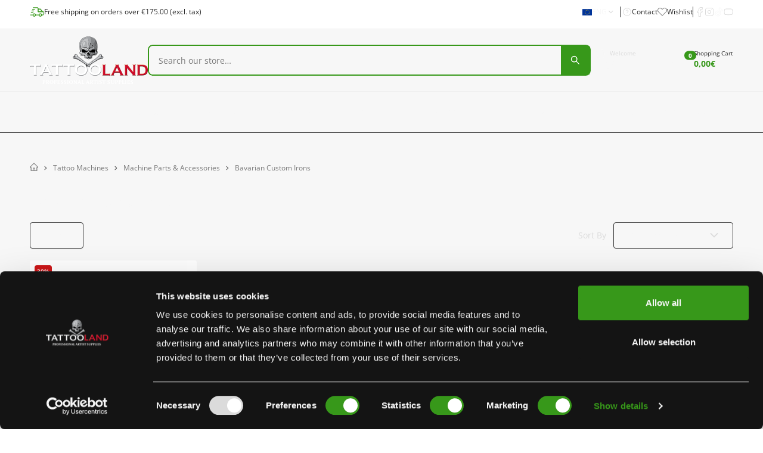

--- FILE ---
content_type: text/html;charset=UTF-8
request_url: https://www.tattooland.com/category/bavarian-custom-irons
body_size: 43175
content:
<!DOCTYPE html><html data-theme="dark" class="dark" lang="en"><head><style data-rc-order="prepend" rc-util-key="@ant-design-icons">
.anticon {
  display: inline-block;
  color: inherit;
  font-style: normal;
  line-height: 0;
  text-align: center;
  text-transform: none;
  vertical-align: -0.125em;
  text-rendering: optimizeLegibility;
  -webkit-font-smoothing: antialiased;
  -moz-osx-font-smoothing: grayscale;
}

.anticon > * {
  line-height: 1;
}

.anticon svg {
  display: inline-block;
}

.anticon::before {
  display: none;
}

.anticon .anticon-icon {
  display: block;
}

.anticon[tabindex] {
  cursor: pointer;
}

.anticon-spin::before,
.anticon-spin {
  display: inline-block;
  -webkit-animation: loadingCircle 1s infinite linear;
  animation: loadingCircle 1s infinite linear;
}

@-webkit-keyframes loadingCircle {
  100% {
    -webkit-transform: rotate(360deg);
    transform: rotate(360deg);
  }
}

@keyframes loadingCircle {
  100% {
    -webkit-transform: rotate(360deg);
    transform: rotate(360deg);
  }
}
</style><meta charset="utf-8"><meta name="viewport" content="width=device-width, initial-scale=1, shrink-to-fit=no"><link rel="icon" href="/favicon.ico" type="image/x-icon"><link rel="shortcut icon" href="/favicon.ico" type="image/x-icon"><script type="application/ld+json">{"@context":"https://schema.org","@type":"Organization","image":"https://www.tattooland.com/skin/frontend/ultimo/tattooland/images/tattooland-logo-2023.png","url":"https://www.tattooland.com/nl/","sameAs":["https://www.tattooland.com/en/","https://www.tattooland.com/fr/","https://www.tattoolandsupplies.co.uk/gb/"],"logo":"https://www.tattooland.com/skin/frontend/ultimo/tattooland/images/tattooland-logo-2023.png","name":"Tattooland","description":"Tattooland Supplies is supplier for tattoo products. Every tattoo studio can purchase their favorite tattoo ink, machines and cartridges of all big brands. Take a look at the collection.","email":"info@tattooland.com","telephone":"+31 (0)172 600 255","address":{"@type":"PostalAddress","streetAddress":"J. Keplerweg 8","addressCountry":"NL","addressLocality":"Amsterdam","addressRegion":"Alphen aan den Rijn","postalCode":"2408 AC"},"vatID":"NL817814577B01"}</script><title>Bavarian Custom Irons | Tattooland</title><meta charset="utf-8"><meta name="viewport" content="width=device-width, initial-scale=1, shrink-to-fit=no"><meta name="robots" content="index,follow"><meta name="description" content="Bavarian Custom Irons | Tattooland"><meta name="twitter:card" content="summary_large_image"><meta name="twitter:site" content="@site"><meta name="twitter:creator" content="@handle"><meta property="og:title" content="Bavarian Custom Irons | Tattooland"><meta property="og:description" content="Bavarian Custom Irons | Tattooland"><meta property="og:url" content="https://www.tattooland.com/category/bavarian-custom-irons"><meta property="og:type" content="product.group"><meta property="og:image" content="https://d7rh5s3nxmpy4.cloudfront.net/CMP9863/CT854BI7519_bavarian_custom_irons_Bavarian_Custom_Irons_THM.jpg"><meta property="og:image:alt" content="https://www.tattooland.com/images/home-page-image.png"><meta property="og:locale" content="en"><meta property="og:site_name" content="English"><meta name="keywords" content=""><link rel="alternate" media="only screen and (max-width: 640px)" href="https://www.tattooland.com/category/bavarian-custom-irons"><link rel="alternate" hreflang="nl" href="https://www.tattooland.com/nl/category/bavarian-custom-irons"><link rel="alternate" hreflang="de" href="https://www.tattooland.com/de/category/bavarian-custom-irons"><link rel="alternate" hreflang="fr" href="https://www.tattooland.com/fr/category/bavarian-custom-irons"><link rel="alternate" hreflang="en" href="https://www.tattooland.com/category/bavarian-custom-irons"><link rel="alternate" hreflang="x-default" href="https://www.tattooland.com/category/bavarian-custom-irons"><link rel="canonical" href="https://www.tattooland.com/category/bavarian-custom-irons"><script type="application/ld+json">{"@context":"http://schema.org","@type":"BreadcrumbList","name":"Bavarian Custom Irons","itemListElement":[{"@type":"ListItem","item":{"url":"https://www.tattooland.com/en/category/tattoo-machines","name":"Tattoo Machines"},"position":1},{"@type":"ListItem","item":{"url":"https://www.tattooland.com/en/category/machine-parts-accessories","name":"Machine Parts & Accessories"},"position":2},{"@type":"ListItem","item":{"url":"https://www.tattooland.com/en/category/bavarian-custom-irons","name":"Bavarian Custom Irons"},"position":3}]}</script><script type="application/ld+json">{"@context":"https://schema.org","@type":"ItemList","url":"https://www.tattooland.com/en/category/bavarian-custom-irons","numberOfItems":1,"description":"","name":"Bavarian Custom Irons","itemListElement":[{"@type":"ListItem","position":1,"item":{"image":"/images/product-default.png","url":"https://www.tattooland.com/en/product/bavarian-custom-irons-front-springs","name":"Front Springs","description":""}}]}</script><link rel="preload" as="image" imagesrcset="/_next/image?url=https%3A%2F%2Fd7rh5s3nxmpy4.cloudfront.net%2FCMP9863%2FPR483BI8397_bci_front_springs_Front_Springs_THM.jpg&amp;w=256&amp;q=75 256w, /_next/image?url=https%3A%2F%2Fd7rh5s3nxmpy4.cloudfront.net%2FCMP9863%2FPR483BI8397_bci_front_springs_Front_Springs_THM.jpg&amp;w=384&amp;q=75 384w, /_next/image?url=https%3A%2F%2Fd7rh5s3nxmpy4.cloudfront.net%2FCMP9863%2FPR483BI8397_bci_front_springs_Front_Springs_THM.jpg&amp;w=640&amp;q=75 640w, /_next/image?url=https%3A%2F%2Fd7rh5s3nxmpy4.cloudfront.net%2FCMP9863%2FPR483BI8397_bci_front_springs_Front_Springs_THM.jpg&amp;w=750&amp;q=75 750w, /_next/image?url=https%3A%2F%2Fd7rh5s3nxmpy4.cloudfront.net%2FCMP9863%2FPR483BI8397_bci_front_springs_Front_Springs_THM.jpg&amp;w=828&amp;q=75 828w, /_next/image?url=https%3A%2F%2Fd7rh5s3nxmpy4.cloudfront.net%2FCMP9863%2FPR483BI8397_bci_front_springs_Front_Springs_THM.jpg&amp;w=1080&amp;q=75 1080w, /_next/image?url=https%3A%2F%2Fd7rh5s3nxmpy4.cloudfront.net%2FCMP9863%2FPR483BI8397_bci_front_springs_Front_Springs_THM.jpg&amp;w=1200&amp;q=75 1200w, /_next/image?url=https%3A%2F%2Fd7rh5s3nxmpy4.cloudfront.net%2FCMP9863%2FPR483BI8397_bci_front_springs_Front_Springs_THM.jpg&amp;w=1920&amp;q=75 1920w, /_next/image?url=https%3A%2F%2Fd7rh5s3nxmpy4.cloudfront.net%2FCMP9863%2FPR483BI8397_bci_front_springs_Front_Springs_THM.jpg&amp;w=2048&amp;q=75 2048w, /_next/image?url=https%3A%2F%2Fd7rh5s3nxmpy4.cloudfront.net%2FCMP9863%2FPR483BI8397_bci_front_springs_Front_Springs_THM.jpg&amp;w=3840&amp;q=75 3840w" imagesizes="(max-width: 767px) 50vw, (max-width: 991px) 33vw, 25vw" fetchpriority="high"><meta name="next-head-count" content="30"><meta charset="UTF-8"><link rel="preload" href="/_next/static/media/ad937449c76913aa-s.p.woff2" as="font" type="font/woff2" crossorigin="anonymous" data-next-font="size-adjust"><link rel="preload" href="/_next/static/media/fcfbd5c75b22978e-s.p.woff2" as="font" type="font/woff2" crossorigin="anonymous" data-next-font="size-adjust"><link rel="preload" href="/_next/static/media/28e4c1665b58950d-s.p.woff2" as="font" type="font/woff2" crossorigin="anonymous" data-next-font="size-adjust"><link rel="preload" href="/_next/static/media/b413be3a728c103a-s.p.woff2" as="font" type="font/woff2" crossorigin="anonymous" data-next-font="size-adjust"><link rel="preload" href="/_next/static/css/fc04520d2e51bc34.css" as="style"><link rel="stylesheet" href="/_next/static/css/fc04520d2e51bc34.css" data-n-g=""><link rel="preload" href="/_next/static/css/ef46db3751d8e999.css" as="style"><link rel="stylesheet" href="/_next/static/css/ef46db3751d8e999.css" data-n-p=""><link rel="preload" href="/_next/static/css/bd3743b7b393a609.css" as="style"><link rel="stylesheet" href="/_next/static/css/bd3743b7b393a609.css" data-n-p=""><link rel="preload" href="/_next/static/css/f044269e4593dbcd.css" as="style"><link rel="stylesheet" href="/_next/static/css/f044269e4593dbcd.css"><link rel="preload" href="/_next/static/css/b693a17f8c5fac79.css" as="style"><link rel="stylesheet" href="/_next/static/css/b693a17f8c5fac79.css"><link rel="preload" href="/_next/static/css/a1d4ba2554cb3a36.css" as="style"><link rel="stylesheet" href="/_next/static/css/a1d4ba2554cb3a36.css"><link rel="preload" href="/_next/static/css/e609a00342241748.css" as="style"><link rel="stylesheet" href="/_next/static/css/e609a00342241748.css"><noscript data-n-css=""></noscript><style type="text/css" id="CookieConsentStateDisplayStyles">.cookieconsent-optin-preferences,.cookieconsent-optin-statistics,.cookieconsent-optin-marketing,.cookieconsent-optin{display:none;}.cookieconsent-optout-preferences,.cookieconsent-optout-statistics,.cookieconsent-optout-marketing,.cookieconsent-optout{display:block;display:initial;}</style><style data-rc-order="append" rc-util-key="-ant-1768889022153-0.8759176738085563-dynamic-theme">:root {
    --ant-primary-color: rgb(55, 152, 26);
--ant-primary-color-disabled: #b3cca5;
--ant-primary-color-hover: #54a637;
--ant-primary-color-active: #22730e;
--ant-primary-color-outline: rgba(55, 152, 26, 0.2);
--ant-primary-color-deprecated-bg: #d1d9cc;
--ant-primary-color-deprecated-border: #93bf7c;
--ant-primary-1: #d1d9cc;
--ant-primary-2: #b3cca5;
--ant-primary-3: #93bf7c;
--ant-primary-4: #73b357;
--ant-primary-5: #54a637;
--ant-primary-6: #37981a;
--ant-primary-7: #22730e;
--ant-primary-8: #114d05;
--ant-primary-9: #062601;
--ant-primary-10: #000000;
--ant-primary-color-deprecated-l-35: rgb(149, 233, 124);
--ant-primary-color-deprecated-l-20: rgb(96, 221, 59);
--ant-primary-color-deprecated-t-20: rgb(95, 173, 72);
--ant-primary-color-deprecated-t-50: rgb(155, 204, 141);
--ant-primary-color-deprecated-f-12: rgba(55, 152, 26, 0.12);
--ant-primary-color-active-deprecated-f-30: rgba(209, 217, 204, 0.3);
--ant-primary-color-active-deprecated-d-02: rgb(204, 213, 198);
  }</style><link rel="stylesheet" type="text/css" href="/_next/static/css/b7b9bec759e58621.css"><link rel="stylesheet" type="text/css" href="/_next/static/css/43af36bd3f2437a8.css"><style type="text/css" id="CookiebotDialogStyle">#CybotCookiebotDialog *,#CybotCookiebotDialogBodyUnderlay *{background:transparent;box-sizing:border-box;color:inherit;font-family:inherit;font-size:15px;margin:0;outline:0;padding:0;vertical-align:baseline}#CybotCookiebotDialog #CybotCookiebotDialogNav :after,#CybotCookiebotDialog #CybotCookiebotDialogNav :before{content:none}#CybotCookiebotDialog label{width:auto}#CybotCookiebotDialogBodyUnderlay{background-color:#000;height:100%;left:0;margin:0;opacity:0;overflow:hidden;padding:0;pointer-events:none;position:fixed;top:0;transition:opacity .5s ease;width:100%;z-index:2147483630}#CybotCookiebotDialog.CybotCookiebotDialogActive+#CybotCookiebotDialogBodyUnderlay{opacity:.75;pointer-events:auto}#CybotCookiebotDialog{background-color:#141414;border-radius:8px;box-shadow:0 32px 68px rgba(0,0,0,.3);box-sizing:border-box;color:#f7f7f7;font-family:sans-serif;font-size:15px;height:auto;left:50%;letter-spacing:.1px;line-height:24px;max-height:calc(100% - 16px);overflow:hidden;position:fixed;text-align:initial;top:50%;transform:translate(-50%,-50%);transition:all .5s ease;transition-property:width,max-width,top,bottom,left,opacity;width:calc(100% - 16px);z-index:2147483631}#CybotCookiebotDialog.CybotCookiebotDialogZoomedXl{max-height:calc(100vh - 10px);width:calc(100vw - 10px)}#CybotCookiebotDialog ol,#CybotCookiebotDialog ul{list-style-position:inside}#CybotCookiebotDialog .CybotCookiebotDialogContentWrapper{align-items:flex-start;display:flex;flex-direction:column;width:100%}#CybotCookiebotDialog .CybotCookiebotDialogSROnly{clip:rect(0,0,0,0);border:0;height:1px;margin:-1px;overflow:hidden;padding:0;position:absolute;width:1px}:root #CybotCookiebotDialog,:root #CybotCookiebotDialog #CybotCookiebotDialogTabContent,_:-ms-fullscreen{height:100%}:root #CybotCookiebotDialogBody,:root #CybotCookiebotDialogTabContent .CybotCookiebotDialogTabPanel,_:-ms-fullscreen{flex:auto}@media screen and (min-width:601px){#CybotCookiebotDialog{max-width:900px}}@media screen and (min-width:1280px){#CybotCookiebotDialog{left:50%;max-height:80vh;top:0;transform:translate(-50%)}#CybotCookiebotDialog.CybotEdge{box-shadow:0 30px 70px rgba(0,0,0,.3);height:auto;max-height:70vh;max-width:100vw;min-width:100vw;padding:24px;transition-property:transform,opacity,top;width:100vw}#CybotCookiebotDialog.CybotEdge .CybotCookiebotDialogContentWrapper{flex-direction:row;margin:0 auto;max-width:1600px;position:relative}#CybotCookiebotDialog[data-template=bottom]{top:100%;transform:translate(-50%,-100%)}#CybotCookiebotDialog[data-template=pushdown],#CybotCookiebotDialog[data-template=slidedown]{transform:translate(-50%,-150%)}#CybotCookiebotDialog[data-template=pushdown].CybotCookiebotDialogActive,#CybotCookiebotDialog[data-template=slidedown].CybotCookiebotDialogActive{transform:translate(-50%)}#CybotCookiebotDialog[data-template=slideup]{top:100%;transform:translate(-50%,50%)}#CybotCookiebotDialog[data-template=slideup].CybotCookiebotDialogActive{transform:translate(-50%,-100%)}#CybotCookiebotDialog[data-template=overlay],#CybotCookiebotDialog[data-template=popup]{opacity:0;top:50%;transform:translate(-50%,-50%)}#CybotCookiebotDialog[data-template=overlay].CybotCookiebotDialogActive,#CybotCookiebotDialog[data-template=popup].CybotCookiebotDialogActive{opacity:1}}#CybotCookiebotDialogHeader{align-items:center;border-bottom:1px solid #dbdbdb;display:flex;padding:1em;width:100%}#CybotCookiebotDialog.CybotCookiebotDialogZoomedXl #CybotCookiebotDialogHeader{padding:.5em 1em}#CybotCookiebotDialogHeaderLogosWrapper{align-items:center;display:flex;flex:1;justify-content:space-between}#CybotCookiebotDialogPoweredbyCybot,#CybotCookiebotDialogPoweredbyLink{align-items:center;display:flex;width:50%}#CybotCookiebotDialogPoweredbyCybot{justify-content:flex-end;width:175px}#CybotCookiebotDialogPoweredbyImage{max-height:1.5em;width:auto}#CybotCookiebotDialogPoweredbyCybot svg{fill:#f7f7f7;height:1.7em;max-width:133px}@media screen and (min-width:601px){#CybotCookiebotDialogPoweredbyCybot svg{height:2em}}@media screen and (min-width:1280px){#CybotCookiebotDialogHeader{padding:1.5em}#CybotCookiebotDialogPoweredbyImage{max-height:2.125em}#CybotCookiebotDialog.CybotEdge #CybotCookiebotDialogHeader{align-items:center;align-self:stretch;border:none;justify-content:space-between;padding:0;width:210px}#CybotCookiebotDialog.CybotEdge #CybotCookiebotDialogHeaderLogosWrapper{align-self:stretch;flex-direction:column}#CybotCookiebotDialog.CybotEdge #CybotCookiebotDialogPoweredbyLink{flex:1}#CybotCookiebotDialog.CybotEdge #CybotCookiebotDialogPoweredbyImage{height:auto;max-height:6em;max-width:100%}#CybotCookiebotDialog.CybotEdge #CybotCookiebotDialogPoweredbyCybot{height:2em;margin-top:2em}#CybotCookiebotDialog.CybotEdge #CybotCookiebotDialogPoweredbyCybot,#CybotCookiebotDialog.CybotEdge #CybotCookiebotDialogPoweredbyLink{justify-content:center}}#CybotCookiebotDialogNav{border-bottom:1px solid #dbdbdb;position:relative;width:100%}#CybotCookiebotDialog.CybotEdge #CybotCookiebotDialogNav{display:none}#CybotCookiebotDialogNav .CybotCookiebotDialogNavItems{display:flex;list-style:none;overflow-x:auto}#CybotCookiebotDialogNav .CybotCookiebotDialogNavItems::-webkit-scrollbar{height:0;width:0}#CybotCookiebotDialogNav .CybotCookiebotDialogNavItem{flex:1 1 0%;margin:0 auto}#CybotCookiebotDialogNav .CybotCookiebotDialogNavItemLink{border-bottom:1px solid #141414;color:#f7f7f7;display:block;font-weight:600;height:100%;outline-offset:-5px;padding:1em;text-align:center;text-decoration:none;white-space:nowrap}#CybotCookiebotDialog.CybotCookiebotDialogZoomedXl #CybotCookiebotDialogNav .CybotCookiebotDialogNavItemLink{padding:.5em}#CybotCookiebotDialogNav .CybotCookiebotDialogNavItemLink:hover{color:#37981a}#CybotCookiebotDialogNav .CybotCookiebotDialogNavItemLink.CybotCookiebotDialogActive{border-color:transparent;border-bottom:1px solid #37981a;color:#37981a}@media screen and (min-width:1280px){#CybotCookiebotDialogNav .CybotCookiebotDialogNavItemLink.CybotCookiebotDialogActive{border-width:3px}}#CybotCookiebotDialogTabContent{display:flex;flex-direction:column;height:auto;min-height:60px;overflow:auto;width:100%}#CybotCookiebotDialogTabContent .CybotCookiebotScrollContainer{display:flex;flex:1;flex-direction:column}#CybotCookiebotDialogTabContent .CybotCookiebotDialogTabPanel{flex:1;overflow-x:hidden;overflow-y:auto;width:100%}#CybotCookiebotDialogSpecialFeaturesText ul{margin:.25em 0 .25em 2em}#CybotCookiebotDialog[dir=rtl] #CybotCookiebotDialogSpecialFeaturesText ul{margin:.25em 2em .25em 0}#CybotCookiebotDialog .CybotCookiebotScrollContainer{border-bottom:1px solid #dbdbdb;height:100%;padding:.375em;position:relative}#CybotCookiebotDialog .CybotCookiebotScrollArea{height:100%}#CybotCookiebotDialog .CybotCookiebotDialogBodyBottomWrapper{width:100%}@media screen and (min-width:601px){#CybotCookiebotDialog .CybotCookiebotScrollContainer{display:flex;min-height:auto}}@media screen and (min-width:1280px){#CybotCookiebotDialog.CybotEdge .CybotCookiebotScrollContainer{border-bottom:none;display:none}#CybotCookiebotDialog.CybotEdge.CybotMultilevel .CybotCookiebotScrollContainer{width:calc(100% - 286px - 1.5em)}#CybotCookiebotDialog.CybotEdge #CybotCookiebotDialogTabContent{flex:1;margin-left:1.5em;overflow:visible}#CybotCookiebotDialog.CybotEdge[dir=rtl] #CybotCookiebotDialogTabContent{margin-left:0;margin-right:1.5em}#CybotCookiebotDialog.CybotEdge #CybotCookiebotDialogTabContent .CybotCookiebotDialogTabPanel{overflow:visible}#CybotCookiebotDialog.CybotEdge .CybotCookiebotDialogBodyBottomWrapper{align-items:flex-end;display:flex;flex-wrap:wrap;justify-content:flex-start;margin-top:1.5em;padding-left:.375em}#CybotCookiebotDialog.CybotEdge[dir=rtl] .CybotCookiebotDialogBodyBottomWrapper{padding-left:0;padding-right:.375em}#CybotCookiebotDialog.CybotEdge.CybotMultilevel .CybotCookiebotDialogBodyBottomWrapper{border-top:1px solid #dbdbdb;padding-top:1em}}@media screen and (min-width:1510px){#CybotCookiebotDialog.CybotEdge:not([lang=ta]):not([lang=bg]):not([lang=is]):not([lang=el]) #CybotCookiebotDialogTabContent{margin:0 1.5em}#CybotCookiebotDialog.CybotEdge:not([lang=ta]):not([lang=bg]):not([lang=is]):not([lang=el]) .CybotCookiebotScrollContainer{width:auto}#CybotCookiebotDialog.CybotEdge:not([lang=ta]):not([lang=bg]):not([lang=is]):not([lang=el]) .CybotCookiebotDialogBodyBottomWrapper{border-top:none;padding-top:0}}#CybotCookiebotDialog .CybotCookiebotFader{bottom:0;height:5em;left:1px;opacity:0;pointer-events:none;position:absolute;transition:opacity .3s;width:calc(100% - 1em);z-index:10}#CybotCookiebotDialog .CybotCookiebotFader:not(.CybotCookiebotFaderRight):not(.CybotCookiebotFaderLeft){max-height:50%}#CybotCookiebotDialog[dir=rtl] .CybotCookiebotFader:not(.CybotCookiebotFaderLeft){left:auto;right:1px}#CybotCookiebotDialog .CybotCookiebotFader.CybotCookiebotDialogActive{opacity:1}#CybotCookiebotDialog .CybotCookiebotFaderLeft,#CybotCookiebotDialog .CybotCookiebotFaderRight{height:100%;width:3.5em}#CybotCookiebotDialog .CybotCookiebotFaderLeft{left:0}#CybotCookiebotDialog .CybotCookiebotFaderRight{left:auto;right:0}#CybotCookiebotDialog .CybotCookiebotFader:not(.CybotCookiebotFaderLeft):not(.CybotCookiebotFaderRight){max-height:30%}@media screen and (min-width:1280px){#CybotCookiebotDialog .CybotCookiebotFader:not(.CybotCookiebotFaderLeft):not(.CybotCookiebotFaderRight){width:calc(100% - 1.5em)}}#CybotCookiebotDialogBody{display:flex;flex-direction:column;height:100%}#CybotCookiebotDialogBody .CybotCookiebotScrollContainer{display:flex;flex-direction:column;max-height:18em}#CybotCookiebotDialog #CybotCookiebotDialogBodyContent{max-height:inherit}#CybotCookiebotDialog .CybotCookiebotDialogBodyContentHeading{font-weight:600;letter-spacing:.25px;line-height:1.6em;margin-bottom:.5em}#CybotCookiebotDialogBodyContent{flex:1;height:100%;letter-spacing:.5px;line-height:1.6em;max-height:100%;overflow-x:hidden;padding:1.625em .625em}#CybotCookiebotDialog.CybotCookiebotDialogZoomedXl #CybotCookiebotDialogBodyContent{padding:.8em}#CybotCookiebotDialog .CybotCookiebotDialogDetailBodyContentCookieTabContent{list-style-type:none}#CybotCookiebotDialogDetailBulkConsent{border:1px solid #dbdbdb;border-radius:.5em;margin:0 .625em 1em;padding:1em}#CybotCookiebotDialogDetailBulkConsent:before{border-top:1px solid #dbdbdb;content:"";width:100%}#CybotCookiebotDialogDetailBulkConsentLink{color:#f7f7f7;display:block;font-weight:600;line-height:1.6em;margin-bottom:.625em;text-decoration:none}#CybotCookiebotDialogDetailBulkConsentLink:hover{color:#37981a}#CybotCookiebotDialogTabContent .CybotCookiebotDialogDetailBulkConsentCount{background-color:#dbdbdb;border-radius:5em;display:inline-block;font-size:.8em;font-weight:700;letter-spacing:.25px;line-height:1.2em;margin-left:.5em;padding:.25em .5em}#CybotCookiebotDialog[dir=rtl] #CybotCookiebotDialogTabContent .CybotCookiebotDialogDetailBulkConsentCount{margin-left:0;margin-right:.5em}#CybotCookiebotDialogDetailBulkConsentListWrapper{background-color:rgba(0, 0, 0, 0.05);border:1px solid #dbdbdb;border-radius:.5em;margin-top:1.5em;padding:1em}#CybotCookiebotDialogDetailBulkConsentListWrapper>span{border-bottom:1px solid #dbdbdb;display:block;font-weight:600;padding-bottom:1em}#CybotCookiebotDialogDetailBulkConsentList{margin-top:1em}#CybotCookiebotDialogDetailFooter{letter-spacing:.3px;line-height:1.6em;padding:0 1em 1em}#CybotCookiebotDialogDetailFooter a{color:#f7f7f7}#CybotCookiebotDialogDetailBulkConsentList dt:not(:last-of-type){margin-bottom:.5em}@media screen and (min-width:1280px){#CybotCookiebotDialog #CybotCookiebotDialogBody .CybotCookiebotScrollContainer{display:flex;flex:auto;height:auto;max-height:15.5em;overflow:hidden}#CybotCookiebotDialogBodyContent{padding:1.125em}#CybotCookiebotDialogDetailBulkConsent{margin:0 2em 1em;padding:1.5em}#CybotCookiebotDialogDetailFooter{padding:0 2em 1.125em}#CybotCookiebotDialogDetailBulkConsentListWrapper{margin-top:2em;padding:1.5em}#CybotCookiebotDialog.CybotEdge #CybotCookiebotDialogBody{display:flex;justify-content:space-between;overflow:hidden}#CybotCookiebotDialog.CybotEdge #CybotCookiebotDialogBodyContent{height:auto;padding:0 1.125em 0 0}#CybotCookiebotDialog[dir=rtl].CybotEdge #CybotCookiebotDialogBodyContent{padding-left:1.125em;padding-right:0}}#CybotCookiebotDialogDetailBodyContentIABv2Tabs .CybotCookiebotDialogBodyLevelButtonIABHeader{font-weight:600;line-height:1.6em;margin-bottom:1em}#CybotCookiebotDialogDetailBodyContentIABv2Tabs .CybotCookiebotDialogBodyLevelButtonIABWrapper{border:2px solid #dbdbdb;border-radius:1em;margin:1.5em 0 1em;padding:1em}#CybotCookiebotDialogDetailBodyContentIABv2Tabs .CybotCookiebotDialogBodyLevelButtonIABWrapper:last-of-type{margin-bottom:0}#CybotCookiebotDialogDetailBodyContentIABv2Tabs .CybotCookiebotDialogBodyLevelButtonIABContainer,#CybotCookiebotDialogDetailBodyContentIABv2Tabs .CybotCookiebotDialogBodyLevelButtonIABContainerCollapsed{background-color:rgba(0, 0, 0, 0.05);border:2px solid #dbdbdb;border-radius:1em;margin-bottom:.5em;padding:.5em 1em 1em;position:relative}#CybotCookiebotDialogDetailBodyContentIABv2Tabs .CybotCookiebotDialogBodyLevelButtonIABContainer:last-of-type,#CybotCookiebotDialogDetailBodyContentIABv2Tabs .CybotCookiebotDialogBodyLevelButtonIABContainerCollapsed:last-of-type{margin-bottom:0}#CybotCookiebotDialogDetailBodyContentIABv2Tabs .CybotCookiebotDialogBodyLevelButtonWrapper{align-items:center;display:flex;font-weight:600;margin:.5em 2em 0 0}#CybotCookiebotDialog[dir=rtl] #CybotCookiebotDialogDetailBodyContentIABv2Tabs .CybotCookiebotDialogBodyLevelButtonWrapper{margin:.5em 0 0 2em}#CybotCookiebotDialogDetailBodyContentIABv2Tabs .CybotCookiebotDialogBodyLevelButtonWrapper:nth-of-type(2){margin-right:0}#CybotCookiebotDialog[dir=rtl] #CybotCookiebotDialogDetailBodyContentIABv2Tabs .CybotCookiebotDialogBodyLevelButtonWrapper:nth-of-type(2){margin-left:0;margin-right:0}#CybotCookiebotDialogDetailBodyContentIABv2Tabs #CybotCookiebotDialogDetailBodyContentIABv2PartnersBody .CybotCookiebotDialogBodyLevelButtonWrapper:nth-of-type(2){margin-right:3.5em}#CybotCookiebotDialog[dir=rtl] #CybotCookiebotDialogDetailBodyContentIABv2Tabs #CybotCookiebotDialogDetailBodyContentIABv2PartnersBody .CybotCookiebotDialogBodyLevelButtonWrapper:nth-of-type(2){margin-left:3.5em;margin-right:0}#CybotCookiebotDialogDetailBodyContentIABv2Tabs .CybotCookiebotDialogBodyLevelButtonIABDescription{border-top:1px solid #dbdbdb;margin-top:1em;padding-top:1em}#CybotCookiebotDialogDetailBodyContentIABv2Tabs .CybotCookiebotDialogBodyLevelButtonIABPurposeCount{margin-top:2em}#CybotCookiebotDialogDetailBodyContentIABv2Tabs .CybotCookiebotDialogBodyLevelButtonIABPurposeCount .CybotCookiebotDialogDetailBulkConsentCount{margin-left:.4em}#CybotCookiebotDialogDetailBodyContentIABv2Tabs .CybotCookiebotDialogBodyLevelButtonIABLinkWrapper{font-weight:700}#CybotCookiebotDialogDetailBodyContentIABv2Tabs .CybotCookiebotDialogBodyLevelButtonIABLinkWrapper:nth-of-type(2){margin-top:1em}#CybotCookiebotDialogDetailBodyContentIABv2Tabs .CybotCookiebotDialogBodyLevelButtonIABLinkWrapper a{margin-top:0;word-break:break-word}#CybotCookiebotDialogDetailBodyContentIABv2Tabs .CybotCookiebotDialogBodyLevelButtonIABDescription a{align-items:center;display:inline-flex;margin-top:.5em}#CybotCookiebotDialogDetailBodyContentIABv2Tabs .CybotCookiebotDialogBodyLevelButtonIABDescription .CybotCookiebotDialogBodyLevelButtonIABBullet{margin:1em 0 0 1em}#CybotCookiebotDialog[dir=rtl] #CybotCookiebotDialogDetailBodyContentIABv2Tabs .CybotCookiebotDialogBodyLevelButtonIABDescription .CybotCookiebotDialogBodyLevelButtonIABBullet{margin:1em 1em 0 0}#CybotCookiebotDialogDetailBodyContentIABv2Tabs .CybotCookiebotDialogBodyLevelButtonIABDescription .CybotCookiebotDialogBodyLevelButtonIABList{font-weight:700;margin-top:1em}#CybotCookiebotDialogDetailBodyContentIABv2Tabs .CybotCookiebotDialogBodyLevelButtonIABDescription .CybotCookiebotDialogBodyLevelButtonIABList li{font-weight:400;margin-left:2px}#CybotCookiebotDialog[dir=rtl] #CybotCookiebotDialogDetailBodyContentIABv2Tabs .CybotCookiebotDialogBodyLevelButtonIABDescription .CybotCookiebotDialogBodyLevelButtonIABList li{font-weight:400;margin-right:2px}#CybotCookiebotDialogDetailBodyContentIABv2Tabs .CybotCookiebotDialogBodyLevelButtonIABContainerCollapsed .CybotCookiebotDialogBodyLevelButtonIABDescription{display:none}#CybotCookiebotDialogDetailBodyContentIABv2Tabs .CybotCookiebotDialogBodyLevelButtonIABContainer .CybotCookiebotDialogBodyLevelButtonIABDescription,#CybotCookiebotDialogDetailBodyContentIABv2Tabs .CybotCookiebotDialogBodyLevelButtonIABDescription.CybotCookiebotDialogShow{display:block}#CybotCookiebotDialogDetailBodyContentIABv2Tabs .CybotCookiebotDialogBodyLevelButtonIABContainerToggleHide,#CybotCookiebotDialogDetailBodyContentIABv2Tabs .CybotCookiebotDialogBodyLevelButtonIABContainerToggleShow{display:block;height:2em;position:absolute;right:1.35em;top:.75em;width:2em}#CybotCookiebotDialog[dir=rtl] #CybotCookiebotDialogDetailBodyContentIABv2Tabs .CybotCookiebotDialogBodyLevelButtonIABContainerToggleHide,#CybotCookiebotDialog[dir=rtl] #CybotCookiebotDialogDetailBodyContentIABv2Tabs .CybotCookiebotDialogBodyLevelButtonIABContainerToggleShow{left:1.35em;right:auto}#CybotCookiebotDialogDetailBodyContentIABv2PartnersBody .CybotCookiebotDialogBodyLevelButtonIABContainer:before,#CybotCookiebotDialogDetailBodyContentIABv2PartnersBody .CybotCookiebotDialogBodyLevelButtonIABContainerCollapsed:before{border-style:solid;border-width:.15em .15em 0 0;content:"";display:inline-block;height:.5em;position:absolute;right:2em;top:1.3em;transform:rotate(-225deg);width:.5em}#CybotCookiebotDialog[dir=rtl] #CybotCookiebotDialogDetailBodyContentIABv2PartnersBody .CybotCookiebotDialogBodyLevelButtonIABContainer:before,#CybotCookiebotDialog[dir=rtl] #CybotCookiebotDialogDetailBodyContentIABv2PartnersBody .CybotCookiebotDialogBodyLevelButtonIABContainerCollapsed:before{left:2em;right:auto}#CybotCookiebotDialogDetailBodyContentIABv2PartnersBody .CybotCookiebotDialogBodyLevelButtonIABContainer:before{top:1.6em;transform:rotate(-45deg)}#CybotCookiebotDialogDetailBodyContentIABv2Tabs .CybotCookiebotDialogBodyIABIntroContainer{padding-bottom:1em}#CybotCookiebotDialogDetailBodyContentIABv2Tabs .CybotCookiebotDialogBodyLevelButtonIABLabel{line-height:1.5em}#CybotCookiebotDialogDetailBodyContentIABv2Tabs p.CybotCookiebotDialogBodyLevelButtonIABLabel{padding-left:2em}@media screen and (min-width:1280px){#CybotCookiebotDialogDetailBodyContentIABv2Tabs .CybotCookiebotDialogBodyLevelButtonIABWrapper{padding:1.5em}#CybotCookiebotDialogDetailBodyContentIABv2Tabs .CybotCookiebotDialogBodyLevelButtonIABHeader{align-items:center;border-bottom:1px solid #dbdbdb;display:flex;margin-bottom:1.5em;padding-bottom:1.5em}#CybotCookiebotDialogDetailBodyContentIABv2Tabs .CybotCookiebotDialogBodyIABIntroContainer{padding-bottom:1.5em}#CybotCookiebotDialogDetailBodyContentIABv2Tabs .CybotCookiebotDialogBodyLevelButtonIABContainerTogglesWrapper{align-items:center;display:flex;justify-content:space-between;width:100%}#CybotCookiebotDialogDetailBodyContentIABv2Tabs .CybotCookiebotDialogBodyLevelButtonIABContainer,#CybotCookiebotDialogDetailBodyContentIABv2Tabs .CybotCookiebotDialogBodyLevelButtonIABContainerCollapsed{padding:1em 1.5em 1.5em}#CybotCookiebotDialogDetailBodyContentIABv2PartnersBody .CybotCookiebotDialogBodyLevelButtonIABContainer:before,#CybotCookiebotDialogDetailBodyContentIABv2PartnersBody .CybotCookiebotDialogBodyLevelButtonIABContainerCollapsed:before{top:1.8em}#CybotCookiebotDialogDetailBodyContentIABv2PartnersBody .CybotCookiebotDialogBodyLevelButtonIABContainer:before{top:2.1em}#CybotCookiebotDialogDetailBodyContentIABv2Tabs .CybotCookiebotDialogBodyLevelButtonIABDescription{width:100%}#CybotCookiebotDialogDetailBodyContentIABv2Tabs .CybotCookiebotDialogBodyLevelButtonIABContainerToggleHide,#CybotCookiebotDialogDetailBodyContentIABv2Tabs .CybotCookiebotDialogBodyLevelButtonIABContainerToggleShow{top:1.2em}}#CybotCookiebotDialogDetailBodyContentTextAbout{padding:1.625em .625em}#CybotCookiebotDialog.CybotCookiebotDialogZoomedXl #CybotCookiebotDialogDetailBodyContentTextAbout{padding:.5em}@media screen and (min-width:1280px){#CybotCookiebotDialogDetailBodyContentTextAbout{padding:1.125em}#CybotCookiebotDialog.CybotCookiebotDialogZoomedXl #CybotCookiebotDialogDetailBodyContentTextAbout{padding:.5em}}#CybotCookiebotDialogFooter.CybotCookiebotScrollContainer{height:auto;min-height:80px;width:100%}#CybotCookiebotDialogFooter .CybotCookiebotScrollArea{padding:1em;width:100%}#CybotCookiebotDialog.CybotCookiebotDialogZoomedXl #CybotCookiebotDialogFooter .CybotCookiebotScrollArea{padding:.5em}#CybotCookiebotDialog:not(.CybotCookiebotDialogZoomedLg):not(.CybotCookiebotDialogZoomedXl) #CybotCookiebotDialogFooter.CybotCookiebotScrollContainer{min-height:auto;padding:0}#CybotCookiebotDialog.CybotCookiebotDialogZoomedLg #CybotCookiebotDialogFooter .CybotCookiebotScrollArea,#CybotCookiebotDialog.CybotCookiebotDialogZoomedXl #CybotCookiebotDialogFooter .CybotCookiebotScrollArea{overflow:auto}#CybotCookiebotDialogBodyButtons{align-items:flex-start;display:flex;flex-direction:column;flex-wrap:wrap}@media screen and (min-width:601px){#CybotCookiebotDialogBodyButtons{align-items:center;flex-direction:row}}@media screen and (min-width:1280px){#CybotCookiebotDialogFooter .CybotCookiebotScrollArea{padding:1em 1.5em 1.5em}#CybotCookiebotDialog.CybotEdge #CybotCookiebotDialogFooter{display:block;padding:0;width:auto}#CybotCookiebotDialog.CybotEdge #CybotCookiebotDialogFooter .CybotCookiebotScrollArea{padding:0}#CybotCookiebotDialog.CybotEdge #CybotCookiebotDialogFooter .CybotCookiebotScrollbarContainer{display:none}#CybotCookiebotDialog.CybotEdge.CybotMultilevel #CybotCookiebotDialogFooter{position:absolute;right:0;top:0}#CybotCookiebotDialog.CybotEdge[dir=rtl] #CybotCookiebotDialogFooter{left:0;right:auto}#CybotCookiebotDialog.CybotEdge.CybotMultilevel.CybotCloseButtonEnabled #CybotCookiebotDialogFooter{right:51px}#CybotCookiebotDialog.CybotEdge[dir=rtl].CybotCloseButtonEnabled #CybotCookiebotDialogFooter{left:51px;right:auto}#CybotCookiebotDialog.CybotEdge #CybotCookiebotDialogBodyButtons{align-items:flex-end;flex-direction:column-reverse;max-width:286px}}@media screen and (min-width:1510px){#CybotCookiebotDialog.CybotEdge:not([lang=ta]):not([lang=bg]):not([lang=is]):not([lang=el]) #CybotCookiebotDialogFooter{position:relative;right:0}#CybotCookiebotDialog.CybotEdge[dir=rtl]:not([lang=ta]):not([lang=bg]):not([lang=is]):not([lang=el]) #CybotCookiebotDialogFooter{left:0;position:relative;right:auto}}#CybotCookiebotDialog .CybotCookiebotScrollContainer>div:first-of-type::-webkit-scrollbar,#CybotCookiebotDialog.CybotCookiebotDialogZoomedLg #CybotCookiebotDialogFooter>div:first-of-type::-webkit-scrollbar,#CybotCookiebotDialog.CybotCookiebotDialogZoomedXl #CybotCookiebotDialogFooter>div:first-of-type::-webkit-scrollbar{width:.25em}#CybotCookiebotDialog .CybotCookiebotScrollContainer>div:first-of-type::-webkit-scrollbar-track,#CybotCookiebotDialog.CybotCookiebotDialogZoomedLg #CybotCookiebotDialogFooter>div:first-of-type::-webkit-scrollbar-track,#CybotCookiebotDialog.CybotCookiebotDialogZoomedXl #CybotCookiebotDialogFooter>div:first-of-type::-webkit-scrollbar-track{background:#f2f2f2;border-radius:.313em}#CybotCookiebotDialog .CybotCookiebotScrollContainer>div:first-of-type::-webkit-scrollbar-thumb,#CybotCookiebotDialog.CybotCookiebotDialogZoomedLg #CybotCookiebotDialogFooter>div:first-of-type::-webkit-scrollbar-thumb,#CybotCookiebotDialog.CybotCookiebotDialogZoomedXl #CybotCookiebotDialogFooter>div:first-of-type::-webkit-scrollbar-thumb{background:#f7f7f7;border-radius:.313em}#CybotCookiebotDialog .CybotCookiebotScrollContainer .CybotCookiebotScrollbarContainer{background:#141414;display:none;height:100%;pointer-events:none;position:absolute;right:.375em;top:0;transition:opacity .5s;width:.6em}#CybotCookiebotDialog[dir=rtl] .CybotCookiebotScrollContainer .CybotCookiebotScrollbarContainer{left:.375em;right:auto}#CybotCookiebotDialog:hover .CybotCookiebotScrollContainer .CybotCookiebotScrollbarContainer{opacity:0}#CybotCookiebotDialog .CybotCookiebotScrollContainer>div:first-of-type:focus{outline:none}#CybotCookiebotDialog .CybotCookiebotScrollContainer>div:first-of-type:focus::-webkit-scrollbar-thumb,#CybotCookiebotDialog.CybotCookiebotDialogZoomedLg #CybotCookiebotDialogFooter>div:first-of-type:focus::-webkit-scrollbar-thumb,#CybotCookiebotDialog.CybotCookiebotDialogZoomedXl #CybotCookiebotDialogFooter>div:first-of-type:focus::-webkit-scrollbar-thumb{background:#37981a}@-moz-document url-prefix(){#CybotCookiebotDialog .CybotCookiebotScrollContainer>div:first-of-type,#CybotCookiebotDialog.CybotCookiebotDialogZoomedLg #CybotCookiebotDialogFooter>div:first-of-type,#CybotCookiebotDialog.CybotCookiebotDialogZoomedXl #CybotCookiebotDialogFooter>div:first-of-type{scrollbar-track-color:#f2f2f2;scrollbar-face-color:#f7f7f7;scrollbar-color:#f7f7f7 #f2f2f2;scrollbar-width:thin}}#CybotCookiebotDialog .CybotCookiebotScrollContainer>div:first-of-type:focus,#CybotCookiebotDialog.CybotCookiebotDialogZoomedLg #CybotCookiebotDialogFooter>div:first-of-type:focus,#CybotCookiebotDialog.CybotCookiebotDialogZoomedXl #CybotCookiebotDialogFooter>div:first-of-type:focus{scrollbar-color:#37981a #f2f2f2}@media screen and (min-width:1510px){#CybotCookiebotDialog .CybotCookiebotScrollContainer>div:first-of-type::-webkit-scrollbar,#CybotCookiebotDialog.CybotCookiebotDialogZoomedLg #CybotCookiebotDialogFooter>div:first-of-type::-webkit-scrollbar,#CybotCookiebotDialog.CybotCookiebotDialogZoomedXl #CybotCookiebotDialogFooter>div:first-of-type::-webkit-scrollbar{width:.5em}#CybotCookiebotDialog .CybotCookiebotScrollContainer .CybotCookiebotScrollbarContainer{display:block}}#CybotCookiebotDialog .CybotCookiebotDialogBodyLevelButtonIABContainerToggleHide,#CybotCookiebotDialog .CybotCookiebotDialogBodyLevelButtonIABContainerToggleShow,#CybotCookiebotDialog a:after,#CybotCookiebotDialog a:before,#CybotCookiebotDialog button:after,#CybotCookiebotDialog button:before{border-color:#f7f7f7}#CybotCookiebotDialog a:hover:after,#CybotCookiebotDialog a:hover:before,#CybotCookiebotDialog button:hover:after,#CybotCookiebotDialog button:hover:before{border-color:#37981a}#CybotCookiebotDialog #CybotCookiebotBannerCloseButtonE2E,#CybotCookiebotDialog .CybotCookiebotBannerCloseButton{fill:#f7f7f7;border:none;display:none}#CybotCookiebotDialog.CybotCloseButtonEnabled .CybotCookiebotBannerCloseButton{display:flex;margin-left:2.313rem}#CybotCookiebotDialog[dir=rtl] .CybotCookiebotBannerCloseButton{margin-left:auto;margin-right:2.313rem}#CybotCookiebotDialogFooter #CybotCookiebotDialogBodyButtonsWrapper{display:flex;flex-direction:column;width:100%}#CybotCookiebotDialogBodyButtons .CybotCookiebotDialogBodyButton:not(:first-of-type),#CybotCookiebotDialogFooter .CybotCookiebotDialogBodyButton:not(:first-of-type){margin-top:.5em}#CybotCookiebotDialogBodyButtons .CybotCookiebotDialogBodyContentControlsWrapper{align-items:center;display:flex;margin-bottom:.5em}#CybotCookiebotDialogBodyButtons .CybotCookiebotDialogBodyContentControlsWrapper .CybotCookiebotDialogBodyLevelButtonSliderWrapper{margin-right:1em}#CybotCookiebotDialogBodyButtons .CybotCookiebotDialogBodyContentControlsWrapper .CybotCookiebotDialogBodyLevelButtonDescription{font-weight:600}#CybotCookiebotDialogFooter .CybotCookiebotDialogBodyButton{background-color:#141414;border:2px solid #141414;border-radius:.25em;color:#f7f7f7;display:block;font-weight:600;padding:1em;text-align:center;user-select:none;width:100%}#CybotCookiebotDialogFooter .CybotCookiebotDialogBodyButton:hover{opacity:.85}#CybotCookiebotDialogFooter #CybotCookiebotDialogBodyLevelButtonCustomize,#CybotCookiebotDialogFooter #CybotCookiebotDialogBodyLevelButtonLevelOptinAllowallSelection{background-color:#141414;border-color:#141414;color:#f7f7f7}#CybotCookiebotDialogFooter #CybotCookiebotDialogBodyButtonAccept,#CybotCookiebotDialogFooter #CybotCookiebotDialogBodyLevelButtonAccept,#CybotCookiebotDialogFooter #CybotCookiebotDialogBodyLevelButtonLevelOptinAllowAll{background-color:#37981a;border-color:#37981a;color:#f7f7f7}#CybotCookiebotDialogFooter #CybotCookiebotDialogBodyLevelButtonCustomize{align-items:center}#CybotCookiebotDialogFooter #CybotCookiebotDialogBodyLevelButtonCustomize .CybotCookiebotDialogArrow{border-color:#f7f7f7;border-style:solid;border-width:.15em .15em 0 0;display:inline-block;height:.5em;margin-left:1em;transform:rotate(45deg);vertical-align:baseline;width:.5em}#CybotCookiebotDialog[dir=rtl] #CybotCookiebotDialogFooter #CybotCookiebotDialogBodyLevelButtonCustomize .CybotCookiebotDialogArrow{margin-left:0;margin-right:1em;transform:rotate(-135deg)}#CybotCookiebotDialogDetailBodyContentIABv2Tabs .CybotCookiebotDialogBodyLevelButtonIABHeaderToggle{border-bottom:1px solid #dbdbdb;display:flex;flex-wrap:wrap;justify-content:flex-end;margin:1em 0 1.5em auto;padding-bottom:1.5em}#CybotCookiebotDialogDetailBodyContentIABv2Tabs .CybotCookiebotDialogBodyLevelButtonIABHeaderButton,#CybotCookiebotDialogDetailBodyContentIABv2Tabs .CybotCookiebotDialogBodyLevelButtonIABHeaderToggleDeselectVendorsLink,#CybotCookiebotDialogDetailBodyContentIABv2Tabs .CybotCookiebotDialogBodyLevelButtonIABHeaderToggleSelectVendorsLink{align-items:center;background-color:#141414;border:2px solid #141414;border-radius:.25em;color:#f7f7f7;display:flex;font-weight:600;padding:.75em 1em;text-decoration:none;user-select:none}#CybotCookiebotDialogDetailBodyContentIABv2Tabs .CybotCookiebotDialogBodyLevelButtonIABHeaderButton:hover,#CybotCookiebotDialogDetailBodyContentIABv2Tabs .CybotCookiebotDialogBodyLevelButtonIABHeaderToggleDeselectVendorsLink:hover,#CybotCookiebotDialogDetailBodyContentIABv2Tabs .CybotCookiebotDialogBodyLevelButtonIABHeaderToggleSelectVendorsLink:hover{opacity:.85}#CybotCookiebotDialogDetailBodyContentIABv2Tabs .CybotCookiebotDialogBodyLevelButtonIABHeaderButton.select,#CybotCookiebotDialogDetailBodyContentIABv2Tabs .CybotCookiebotDialogBodyLevelButtonIABHeaderToggleSelectVendorsLink{background-color:#37981a;border-color:#37981a;color:#f7f7f7;margin-left:.5em}#CybotCookiebotDialog[dir=rtl] #CybotCookiebotDialogDetailBodyContentIABv2Tabs .CybotCookiebotDialogBodyLevelButtonIABHeaderButton.select,#CybotCookiebotDialog[dir=rtl] #CybotCookiebotDialogDetailBodyContentIABv2Tabs .CybotCookiebotDialogBodyLevelButtonIABHeaderToggleSelectVendorsLink{margin-left:0;margin-right:.5em}@media screen and (min-width:601px){#CybotCookiebotDialogFooter #CybotCookiebotDialogBodyButtonsWrapper{align-items:stretch;flex:1;flex-direction:row;justify-content:flex-end}#CybotCookiebotDialogFooter #CybotCookiebotDialogBodyButtons .CybotCookiebotDialogBodyButton:not(:first-of-type),#CybotCookiebotDialogFooter .CybotCookiebotDialogBodyButton,#CybotCookiebotDialogFooter .CybotCookiebotDialogBodyButton:not(:first-of-type){margin-top:0;width:33%}#CybotCookiebotDialogBodyButtons .CybotCookiebotDialogBodyContentControlsWrapper:not(.CybotCookiebotDialogHide)+#CybotCookiebotDialogBodyButtonsWrapper .CybotCookiebotDialogBodyButton{max-width:286px;width:100%}#CybotCookiebotDialogBodyButtons .CybotCookiebotDialogBodyButton:not(:last-of-type){margin-right:.5em}#CybotCookiebotDialog[dir=rtl] #CybotCookiebotDialogFooter .CybotCookiebotDialogBodyButton:not(:last-of-type){margin-left:.5em;margin-right:0}#CybotCookiebotDialogBodyButtons .CybotCookiebotDialogBodyContentControlsWrapper{margin-bottom:0;margin-right:1em}}@media screen and (min-width:1280px){#CybotCookiebotDialog.CybotEdge .CybotCookiebotBannerCloseButton{display:none}#CybotCookiebotDialog.CybotEdge.CybotCloseButtonEnabled #CybotCookiebotBannerCloseButtonE2E{display:flex}#CybotCookiebotDialogDetailBodyContentIABv2Tabs .CybotCookiebotDialogBodyLevelButtonIABHeaderToggle{border-bottom:none;justify-content:flex-start;margin:0 0 0 auto;padding:0}#CybotCookiebotDialog[dir=rtl] #CybotCookiebotDialogDetailBodyContentIABv2Tabs .CybotCookiebotDialogBodyLevelButtonIABHeaderToggle{margin-left:0;margin-right:auto}#CybotCookiebotDialog.CybotEdge #CybotCookiebotDialogFooter #CybotCookiebotDialogBodyButtonsWrapper{flex:auto;flex-direction:column}#CybotCookiebotDialog.CybotEdge #CybotCookiebotDialogFooter .CybotCookiebotDialogBodyButton{max-width:none;width:286px}#CybotCookiebotDialog.CybotEdge #CybotCookiebotDialogFooter .CybotCookiebotDialogBodyButton:not(:first-of-type){margin-top:.5em}}#CybotCookiebotDialogBodyLevelWrapper{width:100%}#CybotCookiebotDialogBodyEdgeMoreDetails{display:none}#CybotCookiebotDialogDetailBodyContentCookieContainerTypes{list-style-type:none}#CybotCookiebotDialog.CybotEdge #CybotCookiebotDialogBodyEdgeMoreDetails{display:flex;justify-content:flex-end;margin:1.5em 2em .5em 0}#CybotCookiebotDialog.CybotEdge[dir=rtl] #CybotCookiebotDialogBodyEdgeMoreDetails{margin-left:1.125em;margin-right:0}#CybotCookiebotDialog.CybotEdge #CybotCookiebotDialogBodyEdgeMoreDetails a{align-items:center;color:#37981a;display:flex;font-weight:600;text-decoration:none}#CybotCookiebotDialog.CybotEdge #CybotCookiebotDialogBodyEdgeMoreDetails a:after{border-style:solid;border-width:.15em .15em 0 0;color:#f7f7f7;content:"";display:block;height:.563em;margin-left:1em;transform:rotate(45deg);width:.563em}#CybotCookiebotDialog.CybotEdge[dir=rtl] #CybotCookiebotDialogBodyEdgeMoreDetails a:after{margin-left:0;margin-right:1em;transform:rotate(225deg)}#CybotCookiebotDialogBodyLevelButtons{width:100%}#CybotCookiebotDialog .CybotCookiebotDialogBodyLevelButtonSliderWrapper{-webkit-backface-visibility:hidden;backface-visibility:hidden;display:flex;flex-shrink:0;height:32px;position:relative;width:57px}#CybotCookiebotDialog .CybotCookiebotDialogBodyLevelButtonSliderWrapper:hover input[type=checkbox]:not(:disabled)+.CybotCookiebotDialogBodyLevelButtonSlider{opacity:.85}#CybotCookiebotDialog .CybotCookiebotDialogBodyLevelButtonSliderWrapper input[type=checkbox].CybotCookiebotDialogBodyLevelButton{opacity:0}#CybotCookiebotDialog .CybotCookiebotDialogBodyLevelButtonSlider{background-color:#f7f7f7;border-radius:32px;bottom:0;left:0;pointer-events:none;position:absolute;right:0;top:0;transition:background-color .4s}#CybotCookiebotDialog .CybotCookiebotDialogBodyLevelButtonSlider:before{background-color:#141414;border-radius:50%;bottom:4px;content:"";height:24px;left:4px;position:absolute;transition:transform .4s;width:24px}#CybotCookiebotDialog input:checked+.CybotCookiebotDialogBodyLevelButtonSlider{background-color:#37981a}#CybotCookiebotDialog input:checked+.CybotCookiebotDialogBodyLevelButtonSlider:before,#CybotCookiebotDialog[dir=rtl] #CybotCookiebotDialogTabContent input+.CybotCookiebotDialogBodyLevelButtonSlider:before{background-color:#ffffff;transform:translateX(26px)}#CybotCookiebotDialog[dir=rtl] #CybotCookiebotDialogTabContent input:checked+.CybotCookiebotDialogBodyLevelButtonSlider:before{transform:translateX(0)}#CybotCookiebotDialog form input[type=checkbox][disabled]:checked+.CybotCookiebotDialogBodyLevelButtonSlider{background-color:#dbdbdb;pointer-events:none}#CybotCookiebotDialogBodyLevelButtonsSelectPane{border-bottom:1px solid #dbdbdb;padding:1em 0}#CybotCookiebotDialogBodyLevelButtonsSelectPane .CybotCookiebotDialogBodyLevelButtonWrapper{align-items:center;display:flex;justify-content:space-between;padding:1em;text-align:center;width:100%}#CybotCookiebotDialogDetailBodyContentIABv2Tabs .CybotCookiebotDialogBodyLevelButtonWrapper+.CybotCookiebotDialogBodyLevelButtonWrapper label{font-size:.875em;font-style:italic;font-weight:400;letter-spacing:.15px;padding-bottom:0}#CybotCookiebotDialogBodyLevelButtonsSelectPane .CybotCookiebotDialogBodyLevelButtonDescription{font-weight:700}#CybotCookiebotDialogBodyLevelButtonsSelectPane label:not([for=CybotCookiebotDialogBodyLevelButtonNecessary]) .CybotCookiebotDialogBodyLevelButtonDescription:hover{color:#37981a}@media screen and (min-width:601px){#CybotCookiebotDialog #CybotCookiebotDialogBodyLevelButtonsSelectPane{padding:0}#CybotCookiebotDialogBodyLevelButtonsSelectPane .CybotCookiebotDialogBodyLevelButtonWrapper{flex-direction:column;padding:1.5em 1em;width:25%}#CybotCookiebotDialogBodyLevelButtonsSelectPane .CybotCookiebotDialogBodyLevelButtonWrapper:not(:last-of-type){border-right:1px solid #dbdbdb}#CybotCookiebotDialog[dir=rtl] #CybotCookiebotDialogBodyLevelButtonsSelectPane .CybotCookiebotDialogBodyLevelButtonWrapper:not(:last-of-type){border-left:1px solid #dbdbdb;border-right:none}#CybotCookiebotDialogBodyLevelButtonsSelectPane .CybotCookiebotDialogBodyLevelButtonLabel{margin-bottom:.75em}#CybotCookiebotDialogTabContent input:focus+.CybotCookiebotDialogBodyLevelButtonSlider{box-shadow:0 0 1px #37981a}}@media screen and (min-width:1280px){#CybotCookiebotDialog.CybotEdge #CybotCookiebotDialogBodyLevelButtonsSelectPane{border-bottom:none}#CybotCookiebotDialog.CybotEdge #CybotCookiebotDialogBodyLevelButtonsSelectPane .CybotCookiebotDialogBodyLevelButtonWrapper{border:none;flex-direction:row;margin:.5em 2.5em 0 0;padding:0;width:auto}#CybotCookiebotDialog.CybotEdge #CybotCookiebotDialogBodyLevelButtonsSelectPane .CybotCookiebotDialogBodyLevelButtonLabel{margin-bottom:0}#CybotCookiebotDialog.CybotEdge #CybotCookiebotDialogBodyLevelWrapper{width:auto}#CybotCookiebotDialog.CybotEdge .CybotCookiebotDialogBodyLevelButtonLabel{margin-right:1em}#CybotCookiebotDialog.CybotEdge[dir=rtl] .CybotCookiebotDialogBodyLevelButtonLabel{margin-left:1em;margin-right:0}#CybotCookiebotDialog.CybotEdge[dir=rtl] #CybotCookiebotDialogBodyLevelButtonsSelectPane .CybotCookiebotDialogBodyLevelButtonWrapper{border-left:none;margin:.5em 0 0 2.5em}#CybotCookiebotDialog.CybotEdge #CybotCookiebotDialogBodyEdgeMoreDetails{display:inline-flex;height:2em;margin:0}}#CybotCookiebotDialog input[type=checkbox]{height:1.5em;margin-right:.5em;width:1.5em}#CybotCookiebotDialog[dir=rtl] input[type=checkbox]{margin-left:.5em;margin-right:0}#CybotCookiebotDialog .CybotCookiebotDialogBodyLevelButtonSliderWrapper form{height:100%;width:100%}#CybotCookiebotDialog .CybotCookiebotDialogBodyLevelButtonSliderWrapper input[type=checkbox]{height:100%;margin-right:0;width:100%}#CybotCookiebotDialog #CybotCookiebotDialogDetailBodyContentIABv2Tabs input[type=checkbox]{-moz-appearance:none;-webkit-appearance:none;-o-appearance:none;background-color:#141414;border:2px solid #dbdbdb;border-radius:4px;position:relative}#CybotCookiebotDialog #CybotCookiebotDialogDetailBodyContentIABv2Tabs input[type=checkbox]:not(:checked):hover{border-color:#f7f7f7}#CybotCookiebotDialog #CybotCookiebotDialogDetailBodyContentIABv2Tabs input[type=checkbox]:checked{background-color:#37981a;border-color:#37981a}#CybotCookiebotDialog #CybotCookiebotDialogDetailBodyContentIABv2Tabs input[type=checkbox]:checked:after{border-bottom:2px solid #141414;border-right:2px solid #141414;content:"";display:inline-block;height:50%;left:50%;position:absolute;top:calc(50% - 2px);transform:translate(-50%,-50%) rotate(45deg);width:25%}#CybotCookiebotDialogDetailBodyContentCookieContainerTypes,#CybotCookiebotDialogDetailBodyContentIABv2Tabs{padding:0 .625em;width:100%}#CybotCookiebotDialogDetailBodyContentIABv2Tabs .CybotCookiebotDialogDetailBodyContentIABv2TabsIntro{padding:1.125em 1.125em .25em}#CybotCookiebotDialog.CybotCookiebotDialogZoomedXl #CybotCookiebotDialogDetailBodyContentIABv2Tabs .CybotCookiebotDialogDetailBodyContentIABv2TabsIntro{padding:.5em}#CybotCookiebotDialogDetailBodyContentIABv2Tabs .CybotCookiebotDialogDetailBodyContentIABv2TabsIntro:nth-child(3){margin-bottom:1.5em}.CybotCookiebotDialogDetailBodyContentCookieContainerHeader{display:flex;justify-content:space-between}.CybotCookiebotDialogDetailBodyContentCookieContainerButton:before,.CybotCookiebotDialogDetailBodyContentIABv2Tab:before{border-style:solid;border-width:.15em .15em 0 0;content:"";display:inline-block;height:.5em;left:0;margin-right:1.875em;position:relative;top:.625em;transform:rotate(-45deg);vertical-align:top;width:.5em}#CybotCookiebotDialog[dir=rtl] .CybotCookiebotDialogDetailBodyContentCookieContainerButton:before,#CybotCookiebotDialog[dir=rtl] .CybotCookiebotDialogDetailBodyContentIABv2Tab:before{margin-left:1.875em;margin-right:0}.CybotCookiebotDialogDetailBodyContentCookieContainerButton.CybotCookiebotDialogCollapsed:before,.CybotCookiebotDialogDetailBodyContentIABv2Tab.CybotCookiebotDialogCollapsed:before{top:.25em;transform:rotate(-225deg)}#CybotCookiebotDialog .CookieCard{border-bottom:1px solid #dbdbdb;padding:1.5em 0}#CybotCookiebotDialog.CybotCookiebotDialogZoomedXl .CookieCard:first-of-type{padding-top:.5em}#CybotCookiebotDialog .CookieCard:not(:first-child){padding-top:1.5em}#CybotCookiebotDialog #CybotCookiebotDialogDetailBodyContentIABContainer .CookieCard{border-bottom:none;border-top:1px solid #dbdbdb}#CybotCookiebotDialogDetailBodyContentCookieContainerTypes .CookieCard:last-of-type{margin-bottom:1em}#CybotCookiebotDialogDetailBodyContentIABv2Tabs .CookieCard:first-of-type{padding-top:1.625em}#CybotCookiebotDialog .CookieCard .CybotCookiebotDialogDetailBodyContentCookieContainerButton,#CybotCookiebotDialog .CookieCard .CybotCookiebotDialogDetailBodyContentIABv2Tab{border:1px solid transparent;font-weight:700;line-height:1.5em;padding-right:.75em;user-select:none}#CybotCookiebotDialog[dir=rtl] .CookieCard .CybotCookiebotDialogDetailBodyContentCookieContainerButton,#CybotCookiebotDialog[dir=rtl] .CookieCard .CybotCookiebotDialogDetailBodyContentIABv2Tab{padding-left:.75em;padding-right:0}#CybotCookiebotDialog .CookieCard .CybotCookiebotDialogDetailBodyContentCookieContainerButton:hover,#CybotCookiebotDialog .CookieCard .CybotCookiebotDialogDetailBodyContentIABv2Tab:hover,#CybotCookiebotDialogDetailBodyContentCookieContainerTypes .CybotCookiebotDialogDetailBodyContentCookieProvider:not(.CybotCookiebotDialogDetailBodyContentCookieInfoCount):hover{color:#37981a}#CybotCookiebotDialog .CookieCard .CybotCookiebotDialogDetailBodyContentCookieTypeIntro,#CybotCookiebotDialogDetailBodyContentCookieContainerTypes .CybotCookiebotDialogDetailBodyContentCookieTypeTableContainer,#CybotCookiebotDialogDetailBodyContentIABv2Tabs .CollapseCard{padding-top:1em}#CybotCookiebotDialogDetailBodyContentIABv2Tabs .CollapseCard>div:not(.CybotCookiebotDialogBodyLevelButtonIABWrapper){letter-spacing:.3px;line-height:1.6em;margin-left:2.9em}#CybotCookiebotDialogDetailBodyContentIABv2Tabs .CybotCookiebotDialogDetailBodyContentIABv2CardIntro{letter-spacing:.3px;line-height:1.6em;margin-left:2.9em;padding-top:1em}#CybotCookiebotDialog[dir=rtl] #CybotCookiebotDialogDetailBodyContentIABv2Tabs .CollapseCard>div:not(.CybotCookiebotDialogBodyLevelButtonIABWrapper),#CybotCookiebotDialog[dir=rtl] #CybotCookiebotDialogDetailBodyContentIABv2Tabs .CybotCookiebotDialogDetailBodyContentIABv2CardIntro{margin-left:0;margin-right:2.9em}#CybotCookiebotDialogDetailBodyContentCookieContainerTypes .CybotCookiebotDialogDetailBodyEmptyCategoryMessage{border:1px solid #dbdbdb;border-radius:.5em;font-weight:600;margin:1em 0;padding:1em 1.5em}#CybotCookiebotDialogDetailBodyContentCookieContainerTypes .CybotCookiebotDialogDetailBodyContentCookieGroup{border:1px solid #dbdbdb;border-radius:.5em;margin-bottom:.5em;padding:1em}#CybotCookiebotDialogDetailBodyContentCookieContainerTypes .CybotCookiebotDialogDetailBodyContentCookieGroup:not(.open):hover{background-color:rgba(0,0,0,.05)}#CybotCookiebotDialogDetailBodyContentCookieContainerTypes .CybotCookiebotDialogDetailBodyContentCookieGroup:last-of-type{margin-bottom:0}#CybotCookiebotDialogDetailBodyContentCookieContainerTypes .CybotCookiebotDialogDetailBodyContentCookieProvider{display:block;font-weight:700;position:relative;text-decoration:none}#CybotCookiebotDialogDetailBodyContentCookieContainerTypes .CybotCookiebotDialogDetailBodyContentCookieProvider>div{pointer-events:none}#CybotCookiebotDialogDetailBodyContentCookieContainerTypes .CybotCookiebotDialogDetailBodyContentCookieProvider:not(.CybotCookiebotDialogDetailBodyContentCookieInfoCount){color:#f7f7f7}#CybotCookiebotDialogDetailBodyContentCookieContainerTypes .CybotCookiebotDialogDetailBodyContentCookieProvider.CybotCookiebotDialogCollapsed:after,#CybotCookiebotDialogDetailBodyContentCookieContainerTypes .CybotCookiebotDialogDetailBodyContentCookieProvider:after{border-style:solid;border-width:.15em .15em 0 0;content:"";display:inline-block;height:.5em;position:absolute;right:1em;top:.5em;transform:rotate(-45deg);width:.5em}#CybotCookiebotDialog[dir=rtl] #CybotCookiebotDialogDetailBodyContentCookieContainerTypes .CybotCookiebotDialogDetailBodyContentCookieProvider.CybotCookiebotDialogCollapsed:after,#CybotCookiebotDialog[dir=rtl] #CybotCookiebotDialogDetailBodyContentCookieContainerTypes .CybotCookiebotDialogDetailBodyContentCookieProvider:after{left:1em;right:auto}#CybotCookiebotDialogDetailBodyContentCookieContainerTypes .CybotCookiebotDialogDetailBodyContentCookieProvider.CybotCookiebotDialogCollapsed:after{transform:rotate(-225deg)}#CybotCookiebotDialogDetailBodyContentCookieContainerTypes .CybotCookiebotDialogDetailBodyContentCookieLink{align-items:center;display:inline-flex;padding-top:1em;position:relative}#CybotCookiebotDialogDetailBodyContentCookieContainerTypes .CybotCookiebotDialogDetailBodyContentCookieInfo{background-color:rgba(0, 0, 0, 0.05);border:1px solid #dbdbdb;border-radius:1em;margin-bottom:.5em;padding:1em}#CybotCookiebotDialogDetailBodyContentCookieContainerTypes .CybotCookiebotDialogDetailBodyContentCookieInfo:last-of-type{margin-bottom:0}#CybotCookiebotDialogDetailBodyContentCookieContainerTypes .CybotCookiebotDialogDetailBodyContentCookieInfoWrapper.CybotCookiebotDialogShow{display:block}#CybotCookiebotDialogDetailBodyContentCookieContainerTypes .CybotCookiebotDialogDetailBodyContentCookieInfoWrapper{margin-top:3.125em;position:relative}#CybotCookiebotDialogDetailBodyContentCookieContainerTypes .CybotCookiebotDialogDetailBodyContentCookieInfoWrapper:before{border-top:1px solid #dbdbdb;content:"";left:0;position:absolute;top:-1.5em;width:100%}#CybotCookiebotDialogDetailBodyContentCookieContainerTypes .CybotCookiebotDialogDetailBodyContentCookieProviderDescription{margin-bottom:1.56em}#CybotCookiebotDialogDetailBodyContentCookieContainerTypes .CybotCookiebotDialogDetailBodyContentCookieInfoTitle{display:block;font-weight:700;line-height:1.6em;margin-bottom:.5em}#CybotCookiebotDialogDetailBodyContentCookieContainerTypes .CybotCookiebotDialogDetailBodyContentCookieInfoDescription{display:block;letter-spacing:.3px;padding-bottom:1em}#CybotCookiebotDialogDetailBodyContentCookieContainerTypes .CybotCookiebotDialogDetailBodyContentCookieInfoFooter{border-top:1px solid #dbdbdb;display:flex;flex-wrap:wrap;padding-top:.5em}#CybotCookiebotDialogDetailBodyContentCookieContainerTypes .CybotCookiebotDialogDetailBodyContentCookieInfoFooterContent{margin-top:.5em;width:100%}@media screen and (min-width:1280px){#CybotCookiebotDialogDetailBodyContentCookieContainerTypes,#CybotCookiebotDialogDetailBodyContentIABv2Tabs{padding:0 1.125em}#CybotCookiebotDialogDetailBodyContentCookieContainerTypes .CybotCookiebotDialogDetailBodyContentCookieTypeTableContainer{margin-top:2em}#CybotCookiebotDialogDetailBodyContentCookieContainerTypes .CybotCookiebotDialogDetailBodyContentCookieTypeTableContainer,#CybotCookiebotDialogDetailBodyContentIABv2Tabs .CollapseCard{margin-left:3em;padding-top:.5em}#CybotCookiebotDialog[dir=rtl] #CybotCookiebotDialogDetailBodyContentCookieContainerTypes .CybotCookiebotDialogDetailBodyContentCookieTypeTableContainer,#CybotCookiebotDialog[dir=rtl] #CybotCookiebotDialogDetailBodyContentIABv2Tabs .CollapseCard{margin-left:0;margin-right:3em}#CybotCookiebotDialogDetailBodyContentIABv2Tabs .CollapseCard>div:not(.CybotCookiebotDialogBodyLevelButtonIABWrapper){margin-left:0}#CybotCookiebotDialog .CookieCard{padding:1.125em 0 1.5em}#CybotCookiebotDialogDetailBodyContentCookieContainerTypes .CookieCard:last-of-type{margin-bottom:1.5em;padding-bottom:2em}#CybotCookiebotDialogDetailBodyContentIABv2Tabs .CookieCard:first-of-type{padding-top:1.125em}#CybotCookiebotDialogDetailBodyContentIABv2Tabs .CookieCard:last-of-type{padding-bottom:1.125em}#CybotCookiebotDialog .CookieCard .CybotCookiebotDialogDetailBodyContentCookieTypeIntro{padding-left:3em}#CybotCookiebotDialog[dir=rtl] .CookieCard .CybotCookiebotDialogDetailBodyContentCookieTypeIntro{padding-left:0;padding-right:3em}#CybotCookiebotDialogDetailBodyContentCookieContainerTypes .CybotCookiebotDialogDetailBodyEmptyCategoryMessage{margin:0 0 1.5em;padding:1.5em}#CybotCookiebotDialogDetailBodyContentCookieContainerTypes .CybotCookiebotDialogDetailBodyContentCookieGroup,#CybotCookiebotDialogDetailBodyContentCookieContainerTypes .CybotCookiebotDialogDetailBodyContentCookieInfo{padding:1.5em}#CybotCookiebotDialogDetailBodyContentCookieContainerTypes .CybotCookiebotDialogDetailBodyContentCookieInfoWrapper{margin-top:3.75em}#CybotCookiebotDialogDetailBodyContentCookieContainerTypes .CybotCookiebotDialogDetailBodyContentCookieInfoWrapper:before{top:-2em}#CybotCookiebotDialogDetailBodyContentCookieContainerTypes .CybotCookiebotDialogDetailBodyContentCookieProviderDescription{margin-bottom:1.875em}#CybotCookiebotDialogDetailBodyContentCookieContainerTypes .CybotCookiebotDialogDetailBodyContentCookieInfoFooterContent{width:50%}}#CybotCookiebotDialog .CybotCookiebotDialogHide{display:none}.CybotExpandLink{position:relative}.CybotExpandLink.CybotCookiebotDialogCollapsed:after,.CybotExpandLink:after{border-style:solid;border-width:.15em .15em 0 0;content:"";height:.5em;position:absolute;right:1em;top:.3em;transform:rotate(-45deg);width:.5em}#CybotCookiebotDialog[dir=rtl] .CybotExpandLink.CybotCookiebotDialogCollapsed:after,#CybotCookiebotDialog[dir=rtl] .CybotExpandLink:after{left:0;right:auto}.CybotExpandLink.CybotCookiebotDialogCollapsed:after{transform:rotate(-225deg)}#CybotCookiebotDialog .CybotExternalLinkArrow{margin-left:.625em}#CybotCookiebotDialog[dir=rtl] .CybotExternalLinkArrow{margin-left:0;margin-right:.625em;transform:scaleX(-1)}#CybotCookiebotDialog .CookieCard .CybotCookiebotDialogDetailBodyContentCookieContainerButton:not(:disabled):not(.disabled),#CybotCookiebotDialog .CookieCard .CybotCookiebotDialogDetailBodyContentIABv2Tab:not(:disabled):not(.disabled),#CybotCookiebotDialog .CybotCookiebotDialogBodyLevelButtonSliderWrapper input[type=checkbox],#CybotCookiebotDialog button,#CybotCookiebotDialog input,#CybotCookiebotDialog label:not([for=CybotCookiebotDialogBodyLevelButtonNecessary]){cursor:pointer}#CybotCookiebotDialog .CybotCookiebotDialogBodyLevelButtonSliderWrapper input[type=checkbox]:disabled{pointer-events:none}#CybotCookiebotDialog .CybotCookiebotDialogBodyLevelButtonSliderWrapperDisabled{cursor:not-allowed}#CybotCookiebotDialog dt{word-break:break-all}#CybotCookiebotDialog fieldset{border:none;width:100%}#CybotCookiebotDialog fieldset #CybotCookiebotDialogBodyFieldsetInnerContainer{display:flex;flex-wrap:wrap;width:100%}#CybotCookiebotDialog legend.visuallyhidden{display:block}#CybotCookiebotDialog .visuallyhidden{height:1px;margin:-1px;overflow:hidden;padding:0;position:absolute;width:1px}#CybotCookiebotDialog #CybotCookiebotDialogBodyContentText a,#CybotCookiebotDialog #CybotCookiebotDialogBodyLevelButtonIABHeaderViewPartnersLink,#CybotCookiebotDialog #CybotCookiebotDialogDetailBulkConsentList dt a,#CybotCookiebotDialog #CybotCookiebotDialogDetailFooter a,#CybotCookiebotDialog .CybotCookiebotDialogBodyLevelButtonIABDescription a,#CybotCookiebotDialog .CybotCookiebotDialogDetailBodyContentCookieLink,#CybotCookiebotDialogDetailBodyContentTextAbout a{color:#37981a;font-weight:600;text-decoration:none}#CybotCookiebotDialog #CybotCookiebotDialogBodyContentText a:focus,#CybotCookiebotDialog #CybotCookiebotDialogBodyContentText a:hover,#CybotCookiebotDialog #CybotCookiebotDialogBodyLevelButtonIABHeaderViewPartnersLink:focus,#CybotCookiebotDialog #CybotCookiebotDialogBodyLevelButtonIABHeaderViewPartnersLink:hover,#CybotCookiebotDialog #CybotCookiebotDialogDetailBulkConsentList dt a:focus,#CybotCookiebotDialog #CybotCookiebotDialogDetailBulkConsentList dt a:hover,#CybotCookiebotDialog #CybotCookiebotDialogDetailFooter a:focus,#CybotCookiebotDialog #CybotCookiebotDialogDetailFooter a:hover,#CybotCookiebotDialog .CybotCookiebotDialogBodyLevelButtonIABDescription a:focus,#CybotCookiebotDialog .CybotCookiebotDialogBodyLevelButtonIABDescription a:hover,#CybotCookiebotDialog .CybotCookiebotDialogDetailBodyContentCookieLink:focus,#CybotCookiebotDialog .CybotCookiebotDialogDetailBodyContentCookieLink:hover,#CybotCookiebotDialogDetailBodyContentTextAbout a:focus,#CybotCookiebotDialogDetailBodyContentTextAbout a:hover{text-decoration:underline}#CybotCookiebotDialog .CybotCookiebotDialogBodyLevelButtonSliderWrapper input:focus-visible+span,#CybotCookiebotDialog :focus-visible,#CybotCookiebotDialog:focus-visible{outline:none}@media screen and (min-width:601px){#CybotCookiebotDialog .CybotCookiebotDialogBodyLevelButtonSliderWrapper input:focus-visible+span,#CybotCookiebotDialog :focus-visible{outline:2px solid #37981a}#CybotCookiebotDialog .CybotCookiebotBannerCloseButton:focus-visible,#CybotCookiebotDialog .CybotCookiebotDialogBodyButton:focus-visible,#CybotCookiebotDialog .CybotCookiebotDialogBodyLevelButtonIABHeaderButton:focus-visible,#CybotCookiebotDialog .CybotCookiebotDialogBodyLevelButtonIABHeaderToggleDeselectVendorsLink:focus-visible,#CybotCookiebotDialog .CybotCookiebotDialogBodyLevelButtonIABHeaderToggleSelectVendorsLink:focus-visible,#CybotCookiebotDialog .CybotCookiebotDialogBodyLevelButtonSliderWrapper input:focus-visible+span{outline-offset:2px}}@media not all and (min-resolution:.001dpcm){@media screen and (min-width:1280px){#CybotCookiebotDialog #CybotCookiebotDialogBody .CybotCookiebotScrollContainer{display:block}}}#CookiebotSessionPixel{display:none}
    #CybotCookiebotDialog[dir="rtl"] .CybotCookiebotScrollContainer .CybotCookiebotScrollbarContainer {
      right: auto;
      left: 0.375em;
    }

    #CybotCookiebotDialogDetailBodyContentIABv2Tabs .CybotCookiebotDialogBodyLevelButtonIABContainerToggleShow,
    #CybotCookiebotDialogDetailBodyContentIABv2Tabs .CybotCookiebotDialogBodyLevelButtonIABContainerToggleHide {
        top: .75em;
        right: 1.35em;
    }

    #CybotCookiebotDialog[dir="rtl"] #CybotCookiebotDialogDetailBodyContentIABv2Tabs .CybotCookiebotDialogBodyLevelButtonIABContainerToggleShow,
    #CybotCookiebotDialog[dir="rtl"] #CybotCookiebotDialogDetailBodyContentIABv2Tabs .CybotCookiebotDialogBodyLevelButtonIABContainerToggleHide {
        left: 1.35em;
    }

    #CybotCookiebotDialogDetailBodyContentIABv2Tabs #CybotCookiebotDialogDetailBodyContentIABv2PartnersBody .CybotCookiebotDialogBodyLevelButtonWrapper:nth-of-type(2) {
      margin-right: 3.5em;
    }

    #CybotCookiebotDialog[dir="rtl"] #CybotCookiebotDialogDetailBodyContentIABv2Tabs #CybotCookiebotDialogDetailBodyContentIABv2PartnersBody .CybotCookiebotDialogBodyLevelButtonWrapper:nth-of-type(2) {
        margin-right: 0;
        margin-left: 3.5em;
    }

    #CybotCookiebotDialog .CybotCookiebotDialogBodyContentHeading {
      margin-bottom: 0.5em;
      font-weight: 600;
      line-height: 1.6em;
      letter-spacing: 0.25px;
    }

    #CybotCookiebotDialog .CybotCookiebotDialogSROnly {
      position: absolute;
      width: 1px;
      height: 1px;
      padding: 0;
      margin: -1px;
      overflow: hidden;
      clip: rect(0, 0, 0, 0);
      border: 0;
    }

    #CybotCookiebotDialog #CybotCookiebotDialogBodyContentText a,
    #CybotCookiebotDialog #CybotCookiebotDialogDetailFooter a,
    #CybotCookiebotDialog #CybotCookiebotDialogDetailBulkConsentList dt a,
    #CybotCookiebotDialog .CybotCookiebotDialogBodyLevelButtonIABDescription a,
    #CybotCookiebotDialog .CybotCookiebotDialogDetailBodyContentCookieLink,
    #CybotCookiebotDialog #CybotCookiebotDialogBodyLevelButtonIABHeaderViewPartnersLink,
    #CybotCookiebotDialogDetailBodyContentTextAbout a {
        color: #37981a;
    }

    #CybotCookiebotDialog #CybotCookiebotDialogBodyContentText a:hover,
    #CybotCookiebotDialog #CybotCookiebotDialogDetailFooter a:hover,
    #CybotCookiebotDialog #CybotCookiebotDialogDetailBulkConsentList dt a:hover,
    #CybotCookiebotDialog .CybotCookiebotDialogBodyLevelButtonIABDescription a:hover,
    #CybotCookiebotDialog .CybotCookiebotDialogDetailBodyContentCookieLink:hover,
    #CybotCookiebotDialog #CybotCookiebotDialogBodyLevelButtonIABHeaderViewPartnersLink:hover,
    #CybotCookiebotDialogDetailBodyContentTextAbout a:hover,
    #CybotCookiebotDialog #CybotCookiebotDialogBodyContentText a:focus,
    #CybotCookiebotDialog #CybotCookiebotDialogDetailFooter a:focus,
    #CybotCookiebotDialog #CybotCookiebotDialogDetailBulkConsentList dt a:focus,
    #CybotCookiebotDialog .CybotCookiebotDialogBodyLevelButtonIABDescription a:focus,
    #CybotCookiebotDialog .CybotCookiebotDialogDetailBodyContentCookieLink:focus,
    #CybotCookiebotDialog #CybotCookiebotDialogBodyLevelButtonIABHeaderViewPartnersLink:focus,
    #CybotCookiebotDialogDetailBodyContentTextAbout a:focus {
        text-decoration: underline;
    }

    #CybotCookiebotDialogTabContent {
      min-height: 60px;
    }

    #CybotCookiebotDialog .CybotCookiebotScrollContainer {
      min-height: auto;
    }

    #CybotCookiebotDialogFooter.CybotCookiebotScrollContainer {
      height: auto;
      min-height: 80px;
      width: 100%;
    }

    #CybotCookiebotDialogFooter .CybotCookiebotScrollArea {
      width: 100%;
      padding: 1em;
    }

    #CybotCookiebotDialog:not(.CybotCookiebotDialogZoomed) #CybotCookiebotDialogFooter.CybotCookiebotScrollContainer {
      min-height: 80px;
      padding: .375em;
    }

    #CybotCookiebotDialog:not(.CybotCookiebotDialogZoomedLg):not(.CybotCookiebotDialogZoomedXl) #CybotCookiebotDialogFooter.CybotCookiebotScrollContainer {
      min-height: auto;
      padding: 0;
    }

    #CybotCookiebotDialog.CybotCookiebotDialogZoomedLg #CybotCookiebotDialogFooter .CybotCookiebotScrollArea,
    #CybotCookiebotDialog.CybotCookiebotDialogZoomedXl #CybotCookiebotDialogFooter .CybotCookiebotScrollArea {
      overflow: auto;
    }

    #CybotCookiebotDialog.CybotCookiebotDialogZoomedLg #CybotCookiebotDialogFooter > div:first-of-type::-webkit-scrollbar,
    #CybotCookiebotDialog.CybotCookiebotDialogZoomedXl #CybotCookiebotDialogFooter > div:first-of-type::-webkit-scrollbar {
      width: .25em;
    }

    #CybotCookiebotDialog.CybotCookiebotDialogZoomedLg #CybotCookiebotDialogFooter > div:first-of-type::-webkit-scrollbar-track,
    #CybotCookiebotDialog.CybotCookiebotDialogZoomedXl #CybotCookiebotDialogFooter > div:first-of-type::-webkit-scrollbar-track {
        background: #f2f2f2;
        border-radius: .313em;
    }

    #CybotCookiebotDialog.CybotCookiebotDialogZoomedLg #CybotCookiebotDialogFooter > div:first-of-type::-webkit-scrollbar-thumb,
    #CybotCookiebotDialog.CybotCookiebotDialogZoomedXl #CybotCookiebotDialogFooter > div:first-of-type::-webkit-scrollbar-thumb {
        background: #f7f7f7;
        border-radius: .313em;
    }

    #CybotCookiebotDialog.CybotCookiebotDialogZoomedLg #CybotCookiebotDialogFooter > div:first-of-type:focus::-webkit-scrollbar-thumb,
    #CybotCookiebotDialog.CybotCookiebotDialogZoomedXl #CybotCookiebotDialogFooter > div:first-of-type:focus::-webkit-scrollbar-thumb {
        background: #37981a;
    }

    @-moz-document url-prefix() {
        #CybotCookiebotDialog .CybotCookiebotScrollContainer > div:first-of-type,
        #CybotCookiebotDialog.CybotCookiebotDialogZoomedLg #CybotCookiebotDialogFooter > div:first-of-type,
        #CybotCookiebotDialog.CybotCookiebotDialogZoomedXl #CybotCookiebotDialogFooter > div:first-of-type {
            scrollbar-width: thin;
            scrollbar-color: #f7f7f7 #f2f2f2;
            scrollbar-track-color: #f2f2f2;
            scrollbar-face-color: #f7f7f7;
        }
    }

    #CybotCookiebotDialog.CybotCookiebotDialogZoomedLg #CybotCookiebotDialogFooter > div:first-of-type:focus,
    #CybotCookiebotDialog.CybotCookiebotDialogZoomedXl #CybotCookiebotDialogFooter > div:first-of-type:focus {
      scrollbar-color: #37981a #f2f2f2;
    }

    #CybotCookiebotDialog.CybotCookiebotDialogZoomedXl {
      width: calc(100vw - 10px);
      max-height: calc(100vh - 10px);
    }

    #CybotCookiebotDialog.CybotCookiebotDialogZoomedXl #CybotCookiebotDialogHeader {
      padding: .5em 1em;
    }

    #CybotCookiebotDialog.CybotCookiebotDialogZoomedXl #CybotCookiebotDialogNav .CybotCookiebotDialogNavItemLink,
    #CybotCookiebotDialog.CybotCookiebotDialogZoomedXl #CybotCookiebotDialogFooter .CybotCookiebotScrollArea,
    #CybotCookiebotDialog.CybotCookiebotDialogZoomedXl #CybotCookiebotDialogDetailBodyContentIABv2Tabs .CybotCookiebotDialogDetailBodyContentIABv2TabsIntro,
    #CybotCookiebotDialog.CybotCookiebotDialogZoomedXl #CybotCookiebotDialogDetailBodyContentTextAbout {
      padding: .5em;
    }

    #CybotCookiebotDialog.CybotCookiebotDialogZoomedXl #CybotCookiebotDialogBodyContent {
      padding: .8em;
    }

    #CybotCookiebotDialog.CybotCookiebotDialogZoomedXl .CookieCard:first-of-type {
      padding-top: .5em;
    }

    #CybotCookiebotDialog .CybotCookiebotFader:not(.CybotCookiebotFaderRight):not(.CybotCookiebotFaderLeft) {
      max-height: 50%;
    }

    #CybotCookiebotDialogBodyButtons .CybotCookiebotDialogBodyButton:not(:first-of-type) {
      margin-top: 0.5em;
    }

    #CybotCookiebotDialog.CybotEdge #CybotCookiebotDialogFooter .CybotCookiebotDialogBodyButton,
    #CybotCookiebotDialogBodyButtons .CybotCookiebotDialogBodyButton:not(:last-of-type) {
      margin-bottom: 0;
    }

    #CybotCookiebotDialog.CybotCookiebotDialogZoomedLg #CybotCookiebotDialogFooter,
    #CybotCookiebotDialog.CybotCookiebotDialogZoomedXl #CybotCookiebotDialogFooter {
      overflow: auto;
    }

    #CybotCookiebotDialogFooter #CybotCookiebotDialogBodyButtonsWrapper {
      flex-direction: column;
    }

    #CybotCookiebotDialog.CybotEdge #CybotCookiebotDialogFooter .CybotCookiebotDialogBodyButton:last-of-type {
        margin-bottom: 0;
    }

    #CybotCookiebotDialogDetailBodyContentIABv2Tabs .CybotCookiebotDialogBodyLevelButtonIABHeaderToggle {
      flex-direction: row;
    }

    #CybotCookiebotDialogPoweredbyCybot svg {
      display: block;
      height: 1.7em;
      opacity: 1;
      max-width: 133px;
    }

    #CybotCookiebotDialogPoweredByText {
      display: none;
    }

    #CybotCookiebotDialog .CybotCookiebotBannerCloseButton {
      margin-left: 2.313rem;
    }

    #CybotCookiebotDialog[dir="rtl"] .CybotCookiebotBannerCloseButton {
      margin-left: auto;
      margin-right: 2.313rem;
    }

    #CybotCookiebotDialogDetailBodyContentCookieContainerTypes .CybotCookiebotDialogDetailBodyContentCookieInfoWrapper {
      position: relative;
      margin-top: 3.125em;
    }

    #CybotCookiebotDialogDetailBodyContentCookieContainerTypes .CybotCookiebotDialogDetailBodyContentCookieInfoWrapper.CybotCookiebotDialogShow {
      display: block;
    }

    #CybotCookiebotDialogDetailBodyContentCookieContainerTypes .CybotCookiebotDialogDetailBodyContentCookieInfoWrapper:before {
      content: '';
      position: absolute;
      top: -1.5em;
      left: 0;
      width: 100%;
      border-top: 1px solid #dbdbdb;
    }

    #CybotCookiebotDialogDetailBodyContentCookieContainerTypes .CybotCookiebotDialogDetailBodyContentCookieProviderDescription {
      margin-bottom: 1.56em;
    }

    #CybotCookiebotDialogDetailBodyContentCookieContainerTypes .CybotCookiebotDialogDetailBodyContentCookieInfo:before {
      display: none;
    }

    @media screen and (min-width: 601px) {
      #CybotCookiebotDialogFooter .CybotCookiebotDialogBodyButton,
      #CybotCookiebotDialogFooter .CybotCookiebotDialogBodyButton:not(:first-of-type),
      #CybotCookiebotDialogFooter #CybotCookiebotDialogBodyButtons .CybotCookiebotDialogBodyButton:not(:last-of-type),
        #CybotCookiebotDialogFooter #CybotCookiebotDialogBodyButtons .CybotCookiebotDialogBodyButton:not(:first-of-type) {
          margin-bottom: 0;
          margin-top: 0;
          width: 33%;
      }

      #CybotCookiebotDialogFooter #CybotCookiebotDialogBodyButtonsWrapper {
        flex-direction: row;
      }

      #CybotCookiebotDialogPoweredbyCybot svg {
          height: 2em;
      }

      #CybotCookiebotDialog .CybotCookiebotDialogBodyButton:focus-visible,
      #CybotCookiebotDialog .CybotCookiebotDialogBodyLevelButtonIABHeaderToggleDeselectVendorsLink:focus-visible,
      #CybotCookiebotDialog .CybotCookiebotDialogBodyLevelButtonIABHeaderToggleSelectVendorsLink:focus-visible,
      #CybotCookiebotDialog .CybotCookiebotDialogBodyLevelButtonIABHeaderButton:focus-visible,
      #CybotCookiebotDialog .CybotCookiebotBannerCloseButton:focus-visible,
      #CybotCookiebotDialog .CybotCookiebotDialogBodyLevelButtonSliderWrapper input:focus-visible + span {
          outline-offset: 2px;
      }
    }

    @media screen and (min-width: 1280px) {
      #CybotCookiebotDialog.CybotCookiebotDialogZoomedLg #CybotCookiebotDialogFooter > div:first-of-type::-webkit-scrollbar,
      #CybotCookiebotDialog.CybotCookiebotDialogZoomedXl #CybotCookiebotDialogFooter > div:first-of-type::-webkit-scrollbar {
        width: .5em;
      }

      #CybotCookiebotDialogDetailBodyContentIABv2Tabs .CybotCookiebotDialogBodyLevelButtonIABContainerToggleShow,
      #CybotCookiebotDialogDetailBodyContentIABv2Tabs .CybotCookiebotDialogBodyLevelButtonIABContainerToggleHide {
          top: 1.2em;
      }

      #CybotCookiebotDialogFooter {
        padding: 0;
      }

      #CybotCookiebotDialogFooter .CybotCookiebotScrollArea {
        padding: 1em 1.5em 1.5em;
      }

      #CybotCookiebotDialog.CybotEdge #CybotCookiebotDialogFooter {
          display: block;
      }

      #CybotCookiebotDialog.CybotEdge #CybotCookiebotDialogFooter .CybotCookiebotDialogBodyButton:not(:first-of-type) {
        margin-top: 0.5em;
      }

      #CybotCookiebotDialog.CybotEdge #CybotCookiebotDialogFooter .CybotCookiebotDialogBodyButton,
      #CybotCookiebotDialog.CybotEdge #CybotCookiebotDialogFooter .CybotCookiebotDialogBodyButton:not(:last-of-type) {
        margin-bottom: 0;
      }

      #CybotCookiebotDialog.CybotEdge #CybotCookiebotDialogFooter .CybotCookiebotDialogBodyButton {
        width: 286px;
        max-width: none;
      }

      #CybotCookiebotDialog.CybotEdge #CybotCookiebotDialogFooter .CybotCookiebotScrollArea {
        padding: 0;
      }

      #CybotCookiebotDialog.CybotEdge #CybotCookiebotDialogFooter .CybotCookiebotScrollbarContainer {
        display: none;
      }

      #CybotCookiebotDialog.CybotEdge #CybotCookiebotDialogFooter #CybotCookiebotDialogBodyButtonsWrapper {
        flex-direction: column;
      }

      #CybotCookiebotDialogDetailBodyContentCookieContainerTypes .CybotCookiebotDialogDetailBodyContentCookieInfoWrapper {
        margin-top: 3.75em;
      }

      #CybotCookiebotDialogDetailBodyContentCookieContainerTypes .CybotCookiebotDialogDetailBodyContentCookieProviderDescription {
        margin-bottom: 1.875em;
      }

      #CybotCookiebotDialogDetailBodyContentCookieContainerTypes .CybotCookiebotDialogDetailBodyContentCookieInfoWrapper:before {
        top: -2em;
      }
  
    }
  </style><link rel="stylesheet" type="text/css" href="/_next/static/css/93dbc6f110160428.css"><link rel="stylesheet" type="text/css" href="/_next/static/css/ea7e48f866aedad5.css"><link rel="stylesheet" type="text/css" href="/_next/static/css/cd46bcaf5478a859.css"><link rel="stylesheet" type="text/css" href="/_next/static/css/837161c1a9c8dd81.css"><link rel="stylesheet" type="text/css" href="/_next/static/css/bdc8cca614310957.css"><link rel="stylesheet" type="text/css" href="/_next/static/css/3a93cae5b76616d9.css"><link rel="stylesheet" type="text/css" href="/_next/static/css/1681e242f9c87cee.css"><link rel="stylesheet" type="text/css" href="/_next/static/css/713c4e9abcc632cc.css"><meta rel="x-prerender-render-id" content="174a2381-51bf-4dd2-835d-734418aeba2c" />
			<meta rel="x-prerender-render-at" content="2026-01-20T06:03:41.056Z" /><meta rel="x-prerender-request-id" content="21c838fb-9051-45d5-b591-f946b4876526" />
      		<meta rel="x-prerender-request-at" content="2026-01-20T15:09:34.190Z" /></head><body class="dark" style="padding-top: 0px; overflow: scroll;"><div id="CybotCookiebotDialog" name="CybotCookiebotDialog" role="dialog" aria-modal="true" aria-labelledby="CybotCookiebotDialogBodyContentTitle" tabindex="-1" lang="en" dir="ltr" ng-non-bindable="" style="display: flex;" data-template="slideup" class="CybotEdge CybotMultilevel CybotCookiebotDialogActive"><div class="CybotCookiebotDialogContentWrapper"><div id="CybotCookiebotDialogHeader"><div id="CybotCookiebotDialogHeaderLogosWrapper"><div id="CybotCookiebotDialogPoweredbyLink"><img id="CybotCookiebotDialogPoweredbyImage" src="[data-uri]" alt="logo"></div><a href="https://www.cookiebot.com/en/what-is-behind-powered-by-cookiebot/" rel="noopener nofollow" target="_blank" id="CybotCookiebotDialogPoweredbyCybot" aria-label="Usercentrics Cookiebot - opens in a new window"><svg viewBox="0 0 843 248" aria-hidden="true" xmlns="http://www.w3.org/2000/svg"><path d="M249.651 182.059C246.815 181.906 243.999 182.606 241.573 184.067C239.147 185.528 237.225 187.681 236.06 190.244H235.469V167.003H226.162V229.564H235.174V222.256H235.912C237.11 224.825 239.06 226.979 241.51 228.439C243.959 229.898 246.796 230.596 249.651 230.441C261.174 230.441 269.447 221.379 269.447 206.177C269.447 190.975 261.174 182.059 249.651 182.059ZM247.731 222.694C239.753 222.694 235.321 215.97 235.321 206.031C235.321 196.091 239.606 189.659 247.731 189.659C256.151 189.659 260.288 196.676 260.288 206.031C260.288 215.386 256.004 222.694 247.731 222.694Z"></path><path d="M294.854 219.182H294.411L282.445 182.786H272.547L289.979 230.291L288.797 233.361C286.433 239.646 283.183 240.085 278.013 238.769L275.797 246.224C277.841 246.916 279.989 247.262 282.149 247.247C289.831 247.247 294.559 243.3 297.366 235.846L316.866 182.64H306.968L294.854 219.182Z"></path><path d="M385.555 207.488C385.555 215.966 379.646 222.105 370.044 222.105C360.441 222.105 354.532 215.966 354.532 207.488V167.145H344.93V208.365C344.93 221.52 354.828 230.875 370.044 230.875C385.26 230.875 395.158 221.52 395.158 208.365V167.145H385.555V207.488Z"></path><path d="M429.594 203.412L422.06 201.658C416.89 200.489 414.526 198.735 414.674 195.519C414.674 191.865 418.662 189.38 423.833 189.38C429.594 189.38 432.254 192.596 433.288 195.665L441.708 194.203C439.788 186.895 434.026 182.071 423.833 182.071C413.049 182.071 405.514 187.626 405.514 195.958C405.514 202.681 409.651 207.067 418.515 208.967L426.492 210.721C431.072 211.744 433.14 213.79 433.14 216.714C433.14 220.368 429.151 223.145 423.094 223.145C417.628 223.145 414.083 220.807 412.901 216.129L404.037 217.445C405.514 225.776 412.605 230.454 423.242 230.454C434.765 230.454 442.595 224.461 442.595 215.983C442.595 209.405 438.311 205.312 429.594 203.412Z"></path><path d="M470.358 182.071C457.062 182.071 448.494 192.011 448.494 206.482C448.494 220.953 457.062 230.6 471.097 230.6C481.438 230.6 488.824 225.484 490.892 217.883L482.176 216.275C480.551 220.66 476.563 222.999 471.244 222.999C463.267 222.999 457.949 217.883 457.801 208.821H491.483V205.605C491.336 188.649 481.142 182.071 470.358 182.071ZM457.653 202.097C458.097 195.373 462.972 189.672 470.358 189.672C477.744 189.672 482.176 194.934 482.324 202.097H457.653Z"></path><path d="M508.912 190.117H508.469V182.663H499.605V229.583H508.912V200.934C508.912 194.795 513.64 190.41 520.288 190.41C521.932 190.383 523.572 190.58 525.163 190.994V182.224C523.837 182.097 522.505 182.048 521.174 182.078C518.527 181.93 515.903 182.634 513.694 184.082C511.484 185.531 509.807 187.648 508.912 190.117Z"></path><path d="M549.091 189.818C551.519 189.708 553.908 190.456 555.83 191.929C557.752 193.402 559.081 195.504 559.58 197.858H568.592C567.557 188.357 559.728 182.071 548.943 182.071C535.5 182.071 526.932 192.011 526.932 206.336C526.932 220.66 535.205 230.6 549.091 230.6C560.319 230.6 567.557 223.876 568.592 214.814H559.58C559.106 217.18 557.784 219.298 555.856 220.775C553.928 222.253 551.526 222.991 549.091 222.853C541.261 222.853 536.239 216.421 536.239 206.189C536.239 195.958 541.261 189.818 549.091 189.818Z"></path><path d="M596.077 182.071C582.929 182.071 574.213 192.011 574.213 206.482C574.213 220.953 582.781 230.6 596.816 230.6C607.157 230.6 614.543 225.484 616.612 217.883L607.895 216.275C606.27 220.66 602.282 222.999 596.963 222.999C588.986 222.999 583.815 217.883 583.52 208.821H617.203V205.605C617.055 188.649 606.861 182.071 596.077 182.071ZM583.372 202.097C583.815 195.373 588.69 189.672 596.077 189.672C603.464 189.672 607.896 194.934 608.043 202.097H583.372Z"></path><path d="M648.673 182.071C641.582 182.071 636.854 185.287 634.638 190.257H634.047V182.656H625.184V229.577H634.491V201.658C634.491 194.204 639.07 189.818 645.57 189.818C651.775 189.818 655.616 193.911 655.616 200.635V229.431H664.923V199.612C664.775 188.21 658.275 182.071 648.673 182.071Z"></path><path d="M692.999 222.117C690.044 222.117 687.385 221.094 687.385 215.832V189.959H697.135V182.651H687.385V171.396H678.078V182.651H671.135V189.959H678.078V217.732C678.078 226.21 684.578 230.449 691.965 230.302C694.03 230.338 696.085 229.991 698.021 229.279L696.396 221.678C695.285 221.957 694.145 222.104 692.999 222.117V222.117Z"></path><path d="M714.571 190.117H714.127V182.663H705.264V229.583H714.571V200.934C714.571 194.795 719.298 190.41 725.945 190.41C727.59 190.383 729.23 190.58 730.821 190.994V182.224C729.495 182.097 728.163 182.048 726.832 182.078C724.185 181.93 721.561 182.634 719.352 184.082C717.142 185.531 715.465 187.648 714.571 190.117V190.117Z"></path><path d="M741.007 164.516C739.502 164.472 738.04 165.014 736.935 166.025C735.83 167.036 735.171 168.436 735.098 169.924C735.122 170.664 735.295 171.393 735.606 172.066C735.918 172.74 736.361 173.346 736.911 173.849C737.46 174.352 738.105 174.742 738.808 174.997C739.512 175.251 740.259 175.365 741.007 175.332C741.758 175.387 742.513 175.288 743.224 175.041C743.935 174.794 744.587 174.404 745.139 173.897C745.692 173.389 746.132 172.774 746.433 172.091C746.734 171.407 746.89 170.67 746.89 169.924C746.89 169.178 746.734 168.441 746.433 167.757C746.132 167.073 745.692 166.459 745.139 165.951C744.587 165.444 743.935 165.054 743.224 164.807C742.513 164.56 741.758 164.461 741.007 164.516V164.516Z"></path><path d="M745.739 182.64H736.432V229.56H745.739V182.64Z"></path><path d="M775.853 189.818C778.281 189.708 780.67 190.456 782.591 191.929C784.513 193.402 785.842 195.504 786.341 197.858H795.353C794.319 188.357 786.489 182.071 775.705 182.071C762.262 182.071 753.693 192.011 753.693 206.336C753.693 220.66 761.966 230.6 775.853 230.6C787.08 230.6 794.319 223.876 795.353 214.814H786.341C785.868 217.18 784.545 219.298 782.617 220.775C780.69 222.253 778.287 222.991 775.853 222.853C768.023 222.853 763 216.421 763 206.189C763 195.958 768.171 189.818 775.853 189.818Z"></path><path d="M826.532 203.412L818.998 201.658C813.827 200.489 811.463 198.735 811.611 195.519C811.611 191.865 815.6 189.38 820.771 189.38C826.532 189.38 829.191 192.596 830.225 195.665L838.646 194.203C836.725 186.895 830.964 182.071 820.771 182.071C809.986 182.071 802.452 187.626 802.452 195.958C802.452 202.681 806.588 207.067 815.452 208.967L823.43 210.721C828.009 211.744 830.078 213.79 830.078 216.714C830.078 220.368 826.089 223.145 820.032 223.145C814.566 223.145 811.02 220.807 809.838 216.129L800.975 217.445C802.452 225.776 809.543 230.454 820.18 230.454C831.703 230.454 839.532 224.461 839.532 215.983C839.532 209.405 835.248 205.312 826.532 203.412Z"></path><path d="M428.098 136.595L388.359 84.2654L426.916 40.5603H395.45L359.108 83.6807V4.01758H333.551V136.741H359.108V112.184L370.483 100.198L396.041 136.741H428.098V136.595Z"></path><path d="M444.939 30.9215H445.382C449.435 30.8502 453.301 29.2257 456.167 26.3901C459.032 23.5545 460.674 19.7292 460.746 15.7197C460.674 11.7103 459.032 7.88492 456.167 5.04934C453.301 2.21377 449.435 0.589264 445.382 0.517951C441.375 0.490103 437.518 2.02279 434.644 4.78502C431.769 7.54725 430.108 11.3174 430.019 15.2812V15.7197C429.979 17.6899 430.335 19.6482 431.066 21.4814C431.796 23.3146 432.887 24.9863 434.274 26.3999C435.662 27.8135 437.319 28.941 439.149 29.7171C440.98 30.4932 442.948 30.9026 444.939 30.9215V30.9215Z"></path><path d="M432.086 137.925H456.905V41.7441H432.086V137.925Z"></path><path d="M794.165 113.808C794.165 131.495 803.767 140.411 821.642 140.411C829.047 140.746 836.374 138.806 842.62 134.857L837.597 115.855C834.995 117.617 831.883 118.489 828.733 118.34H828.142C825.606 117.97 823.317 116.629 821.77 114.606C820.222 112.583 819.54 110.039 819.87 107.523V63.964H839.665V41.8922H819.87V15.2891H794.312V41.8922H778.357V63.964H794.312V113.808H794.165Z"></path><path d="M601.247 125.337C604.819 129.867 609.393 133.526 614.617 136.035C619.841 138.543 625.577 139.834 631.384 139.808C655.611 139.808 674.225 121.537 674.225 89.233C674.225 57.66 655.759 38.6578 631.384 38.6578C625.58 38.6472 619.849 39.9448 614.627 42.4522C609.406 44.9595 604.83 48.6107 601.247 53.1287V3.86914H575.689V136.592H601.247V125.337ZM601.247 72.131C603.744 68.7245 607.003 65.9359 610.771 63.9834C614.538 62.0308 618.711 60.9672 622.963 60.8758C637.588 60.8758 647.191 72.131 647.191 88.6483C647.191 105.166 637.588 116.421 622.963 116.421C618.752 116.364 614.608 115.361 610.846 113.487C607.084 111.613 603.801 108.918 601.247 105.604V72.131Z"></path><path d="M533.583 111.188C528.083 114.821 521.394 116.253 514.868 115.195C508.341 114.137 502.464 110.667 498.423 105.487L560.47 70.1137L557.959 65.1439C542.004 38.1023 514.526 29.0397 489.56 43.0721C488.821 43.5106 488.082 43.9491 487.491 44.3876C481.985 47.7516 477.206 52.1599 473.428 57.3587C469.651 62.5575 466.95 68.4442 465.481 74.6799C464.012 80.9157 463.803 87.3773 464.868 93.693C465.933 100.009 468.249 106.054 471.684 111.48C472.423 112.796 473.162 113.965 473.753 115.134C477.248 120.525 481.785 125.181 487.102 128.835C492.419 132.488 498.412 135.068 504.739 136.426C511.065 137.784 517.6 137.893 523.97 136.748C530.339 135.602 536.417 133.225 541.856 129.751C554.233 123.118 563.817 112.339 568.891 99.3479L551.015 90.5776C547.936 99.3191 541.737 106.648 533.583 111.188ZM499.753 60.1741C499.901 60.0279 500.049 60.0279 500.196 59.8817C502.689 58.3111 505.473 57.2495 508.386 56.7594C511.299 56.2693 514.282 56.3607 517.159 57.028C520.036 57.6954 522.749 58.9253 525.138 60.6454C527.527 62.3655 529.545 64.5411 531.072 67.0441L490.151 90.5776C487.573 85.247 487.131 79.1486 488.912 73.5083C490.693 67.868 494.567 63.104 499.753 60.1741V60.1741Z"></path><path d="M122.747 125.073C117.827 130.28 111.88 134.432 105.273 137.273C98.6668 140.114 91.5411 141.584 84.3374 141.59C70.0953 141.552 56.4521 135.916 46.4091 125.925C36.3661 115.933 30.7461 102.403 30.7852 88.3111C30.8244 74.2193 36.5196 60.7201 46.618 50.7831C56.7164 40.8461 70.3907 35.2853 84.6328 35.3241C98.6314 35.3093 112.068 40.7741 122.009 50.5259C128.016 42.2847 135.914 35.5718 145.054 30.939C133.725 18.5119 118.836 9.79775 102.373 5.9589C85.9098 2.12005 68.655 3.33893 52.9099 9.45299C37.1648 15.567 23.6779 26.2856 14.2481 40.1792C4.81822 54.0727 -0.106318 70.4807 0.131255 87.2148C-0.0261505 109.171 8.62812 130.291 24.1941 145.94C39.7602 161.588 60.9657 170.485 83.1555 170.678H83.7464C95.4187 170.591 106.949 168.132 117.621 163.456C128.294 158.779 137.883 151.984 145.793 143.491C136.936 138.95 129.097 132.686 122.747 125.073V125.073Z"></path><path d="M170.624 36.9093C157.088 37.0838 144.175 42.5718 134.728 52.1661C125.281 61.7605 120.072 74.6752 120.248 88.0691C120.425 101.463 125.971 114.239 135.668 123.587C145.365 132.934 158.417 138.088 171.954 137.913C172.102 137.913 172.102 137.913 172.102 138.06C185.533 137.921 198.362 132.52 207.776 123.04C217.191 113.56 222.425 100.775 222.33 87.4845V86.7536C222.259 80.1169 220.863 73.5595 218.223 67.458C215.583 61.3566 211.751 55.8314 206.946 51.1998C202.141 46.5682 196.459 42.9214 190.226 40.469C183.993 38.0166 177.332 36.8069 170.624 36.9093ZM171.954 113.795C164.854 113.697 158.073 110.863 153.052 105.895C148.031 100.927 145.166 94.2171 145.067 87.1921C145.067 81.9305 146.644 76.7871 149.598 72.4122C152.553 68.0374 156.752 64.6276 161.665 62.614C166.578 60.6005 171.984 60.0737 177.199 61.1002C182.415 62.1267 187.206 64.6604 190.966 68.3809C194.726 72.1014 197.287 76.8416 198.324 82.0021C199.362 87.1626 198.829 92.5116 196.794 97.3727C194.759 102.234 191.313 106.389 186.892 109.312C182.47 112.235 177.272 113.795 171.954 113.795V113.795Z"></path><path d="M276.685 36.9093C269.982 36.9957 263.362 38.3875 257.203 41.0053C251.044 43.623 245.466 47.4155 240.788 52.1661C231.341 61.7605 226.133 74.6752 226.309 88.0691C226.485 101.463 232.032 114.239 241.729 123.587C251.425 132.934 264.478 138.088 278.015 137.913C278.162 137.913 278.162 137.913 278.162 138.06C291.594 137.921 304.422 132.52 313.837 123.04C323.252 113.56 328.485 100.775 328.39 87.4845V86.7536C328.319 80.1169 326.924 73.5595 324.284 67.458C321.643 61.3566 317.811 55.8314 313.006 51.1998C308.202 46.5682 302.52 42.9214 296.287 40.469C290.054 38.0166 283.392 36.8069 276.685 36.9093V36.9093ZM278.015 113.795C270.908 113.719 264.113 110.892 259.088 105.919C254.062 100.947 251.204 94.2241 251.128 87.1921C251.128 81.9305 252.705 76.7871 255.659 72.4122C258.613 68.0374 262.812 64.6276 267.725 62.614C272.638 60.6005 278.044 60.0737 283.26 61.1002C288.475 62.1267 293.266 64.6604 297.026 68.3809C300.787 72.1014 303.347 76.8416 304.385 82.0021C305.422 87.1626 304.89 92.5116 302.855 97.3727C300.82 102.234 297.374 106.389 292.952 109.312C288.531 112.235 283.332 113.795 278.015 113.795V113.795Z"></path><path d="M729.639 137.91C736.297 137.885 742.885 136.56 749.024 134.009C755.163 131.459 760.733 127.734 765.413 123.049C770.094 118.363 773.793 112.809 776.299 106.706C778.805 100.602 780.067 94.0688 780.015 87.4811V86.7502C779.883 76.7631 776.76 67.039 771.043 58.8076C765.325 50.5763 757.269 44.2072 747.893 40.5059C738.517 36.8045 728.243 35.9371 718.369 38.0133C708.495 40.0895 699.464 45.016 692.42 52.17C685.376 59.3239 680.633 68.384 678.793 78.2046C676.953 88.0252 678.097 98.1652 682.08 107.343C686.064 116.52 692.709 124.322 701.174 129.763C709.639 135.204 719.545 138.039 729.639 137.91V137.91ZM730.377 60.7318C737.508 60.7318 744.347 63.5346 749.389 68.5237C754.432 73.5127 757.264 80.2793 757.264 87.3349C757.264 94.3905 754.432 101.157 749.389 106.146C744.347 111.135 737.508 113.938 730.377 113.938C723.247 113.938 716.408 111.135 711.366 106.146C706.323 101.157 703.491 94.3905 703.491 87.3349C703.491 80.2793 706.323 73.5127 711.366 68.5237C716.408 63.5346 723.247 60.7318 730.377 60.7318Z"></path></svg></a></div></div><div id="CybotCookiebotDialogNav" class="CybotCookiebotScrollAreaSide"><div class="CybotCookiebotFader CybotCookiebotFaderLeft" style="background-image: linear-gradient(to right, rgb(20, 20, 20), rgba(20, 20, 20, 0.8), rgba(20, 20, 20, 0));"></div><div class="CybotCookiebotFader CybotCookiebotFaderRight" style="background-image: linear-gradient(to left, rgb(20, 20, 20), rgba(20, 20, 20, 0.8), rgba(20, 20, 20, 0));"></div><ul id="CybotCookiebotDialogNavList" class="CybotCookiebotDialogNavItems" role="tablist"><li class="CybotCookiebotDialogNavItem" role="presentation"><a id="CybotCookiebotDialogNavDeclaration" class="CybotCookiebotDialogNavItemLink CybotCookiebotDialogActive" href="#" data-target="CybotCookiebotDialogBody" tabindex="0" role="tab" aria-selected="false" lang="en">Consent</a></li><li class="CybotCookiebotDialogNavItem" role="presentation"><a id="CybotCookiebotDialogNavDetails" class="CybotCookiebotDialogNavItemLink" href="#" data-target="CybotCookiebotDialogTabContentDetails" tabindex="0" role="tab" aria-selected="false" lang="en">Details</a></li><li id="CybotCookiebotDialogNavItemAdSettings" class="CybotCookiebotDialogNavItem CybotCookiebotDialogHide" role="presentation"><a id="CybotCookiebotDialogNavAdSettings" class="CybotCookiebotDialogNavItemLink" href="#" data-target="CybotCookiebotDialogDetailBodyContentTextIABv2" tabindex="0" role="tab" aria-selected="false" lang="en">[#IABV2SETTINGS#]</a></li><li class="CybotCookiebotDialogNavItem" role="presentation"><a id="CybotCookiebotDialogNavAbout" class="CybotCookiebotDialogNavItemLink" href="#" data-target="CybotCookiebotDialogDetailBodyContentTextAbout" tabindex="0" role="tab" aria-selected="false" lang="en">About</a></li></ul></div><div id="CybotCookiebotDialogTabContent"><div id="CybotCookiebotDialogBody" class="CybotCookiebotDialogTabPanel" role="tabpanel" aria-labelledby="CybotCookiebotDialogNavDeclaration" lang="en"><div class="CybotCookiebotScrollContainer" style="min-height: 131px;"><div id="CybotCookiebotDialogBodyContent" class="CybotCookiebotScrollArea"><div class="CybotCookiebotFader" style="background-image: linear-gradient(to top, rgb(20, 20, 20), rgba(20, 20, 20, 0.8), rgba(20, 20, 20, 0));"></div><div id="CybotCookiebotDialogBodyContentTitle" class="CybotCookiebotDialogBodyContentHeading" lang="en" role="heading" aria-level="2">This website uses cookies</div><div id="CybotCookiebotDialogBodyContentText" lang="en">We use cookies to personalise content and ads, to provide social media features and to analyse our traffic. We also share information about your use of our site with our social media, advertising and analytics partners who may combine it with other information that you’ve provided to them or that they’ve collected from your use of their services. </div></div><div class="CybotCookiebotScrollbarContainer"></div></div><div class="CybotCookiebotDialogBodyBottomWrapper"><div id="CybotCookiebotDialogBodyLevelWrapper"><div id="CybotCookiebotDialogBodyLevelButtons"><div id="CybotCookiebotDialogBodyLevelButtonsTable"><div id="CybotCookiebotDialogBodyLevelButtonsRow"><div id="CybotCookiebotDialogBodyLevelButtonsSelectPane"><form><fieldset><legend class="visuallyhidden">Consent Selection</legend><div id="CybotCookiebotDialogBodyFieldsetInnerContainer"><div class="CybotCookiebotDialogBodyLevelButtonWrapper"><label class="CybotCookiebotDialogBodyLevelButtonLabel" for="CybotCookiebotDialogBodyLevelButtonNecessary"><strong class="CybotCookiebotDialogBodyLevelButtonDescription">Necessary</strong></label><div class="CybotCookiebotDialogBodyLevelButtonSliderWrapper CybotCookiebotDialogBodyLevelButtonSliderWrapperDisabled"><input type="checkbox" id="CybotCookiebotDialogBodyLevelButtonNecessary" class="CybotCookiebotDialogBodyLevelButton CybotCookiebotDialogBodyLevelButtonDisabled" disabled="disabled" checked="checked"> <span class="CybotCookiebotDialogBodyLevelButtonSlider"></span></div></div><div class="CybotCookiebotDialogBodyLevelButtonWrapper"><label class="CybotCookiebotDialogBodyLevelButtonLabel" for="CybotCookiebotDialogBodyLevelButtonPreferences"><strong class="CybotCookiebotDialogBodyLevelButtonDescription">Preferences</strong></label><div class="CybotCookiebotDialogBodyLevelButtonSliderWrapper"><input type="checkbox" id="CybotCookiebotDialogBodyLevelButtonPreferences" class="CybotCookiebotDialogBodyLevelButton CybotCookiebotDialogBodyLevelConsentCheckbox" data-target="CybotCookiebotDialogBodyLevelButtonPreferencesInline" checked="checked" tabindex="0"> <span class="CybotCookiebotDialogBodyLevelButtonSlider"></span></div></div><div class="CybotCookiebotDialogBodyLevelButtonWrapper"><label class="CybotCookiebotDialogBodyLevelButtonLabel" for="CybotCookiebotDialogBodyLevelButtonStatistics"><strong class="CybotCookiebotDialogBodyLevelButtonDescription">Statistics</strong></label><div class="CybotCookiebotDialogBodyLevelButtonSliderWrapper"><input type="checkbox" id="CybotCookiebotDialogBodyLevelButtonStatistics" class="CybotCookiebotDialogBodyLevelButton CybotCookiebotDialogBodyLevelConsentCheckbox" data-target="CybotCookiebotDialogBodyLevelButtonStatisticsInline" checked="checked" tabindex="0"> <span class="CybotCookiebotDialogBodyLevelButtonSlider"></span></div></div><div class="CybotCookiebotDialogBodyLevelButtonWrapper"><label class="CybotCookiebotDialogBodyLevelButtonLabel" for="CybotCookiebotDialogBodyLevelButtonMarketing"><strong class="CybotCookiebotDialogBodyLevelButtonDescription">Marketing</strong></label><div class="CybotCookiebotDialogBodyLevelButtonSliderWrapper"><input type="checkbox" id="CybotCookiebotDialogBodyLevelButtonMarketing" class="CybotCookiebotDialogBodyLevelButton CybotCookiebotDialogBodyLevelConsentCheckbox" data-target="CybotCookiebotDialogBodyLevelButtonMarketingInline" checked="checked" tabindex="0"> <span class="CybotCookiebotDialogBodyLevelButtonSlider"></span></div></div></div></fieldset></form></div></div></div></div></div><div id="CybotCookiebotDialogBodyEdgeMoreDetails"><a id="CybotCookiebotDialogBodyEdgeMoreDetailsLink" href="#" class="">Show details</a></div></div></div><div class="CybotCookiebotScrollContainer CybotCookiebotDialogHide"><div id="CybotCookiebotDialogTabContentDetails" class="CybotCookiebotDialogTabPanel CybotCookiebotDialogHide CybotCookiebotScrollArea" role="tabpanel" aria-labelledby="CybotCookiebotDialogNavDetails" lang="en"><div class="CybotCookiebotFader" style="background-image: linear-gradient(to top, rgb(20, 20, 20), rgba(20, 20, 20, 0.8), rgba(20, 20, 20, 0));"></div><div class="CybotCookiebotDialogSROnly" role="heading" aria-level="2">Details</div><div id="CybotCookiebotDialogDetailBody"><div id="CybotCookiebotDialogDetailBodyContent"><div id="CybotCookiebotDialogDetailBodyContentTextOverview" lang="en"><div id="CybotCookiebotDialogDetailBodyContentCookieContainer"><ul id="CybotCookiebotDialogDetailBodyContentCookieContainerTypes" style="list-style-type: none;"><li class="CookieCard"><div id="CybotCookiebotDialogDetailBodyContentCookieContainerNecessaryCard"><div class="CybotCookiebotDialogDetailBodyContentCookieContainerHeader"><button id="CybotCookiebotDialogDetailBodyContentCookieContainerNecessary" class="CybotCookiebotDialogDetailBodyContentCookieContainerButton CybotCookiebotDialogCollapsed" lang="en" data-target="CybotCookiebotDialogDetailBodyContentCookieTabsNecessary" aria-label="Necessary (5)" aria-controls="CybotCookiebotDialogDetailBodyContentCookieTabsNecessary" aria-expanded="false"><label for="CybotCookiebotDialogBodyLevelButtonNecessaryInline">Necessary </label> <span class="CybotCookiebotDialogDetailBulkConsentCount">5</span></button><div class="CybotCookiebotDialogBodyLevelButtonSliderWrapper CybotCookiebotDialogBodyLevelButtonSliderWrapperDisabled"><form><input type="checkbox" id="CybotCookiebotDialogBodyLevelButtonNecessaryInline" class="CybotCookiebotDialogBodyLevelButton CybotCookiebotDialogBodyLevelButtonDisabled" disabled="disabled" checked="checked"> <span class="CybotCookiebotDialogBodyLevelButtonSlider"></span></form></div></div><div class="CybotCookiebotDialogDetailBodyContentCookieTypeIntro">Necessary cookies help make a website usable by enabling basic functions like page navigation and access to secure areas of the website. The website cannot function properly without these cookies.</div><div id="CybotCookiebotDialogDetailBodyContentCookieTabsNecessary" class="CollapseCard CybotCookiebotDialogHide" aria-labelledby="CybotCookiebotDialogDetailBodyContentCookieContainerNecessaryCard"><div class="CybotCookiebotDialogDetailBodyContentCookieTypeTableContainer"><ul class="CybotCookiebotDialogDetailBodyContentCookieTabContent" style="list-style-type: none;"><li class="CybotCookiebotDialogDetailBodyContentCookieGroup"><a class="CybotCookiebotDialogDetailBodyContentCookieProvider CybotCookiebotDialogCollapsed" role="button" aria-expanded="false" href="#">Cookiebot<div class="CybotCookiebotDialogDetailBodyContentCookieInfoCount CybotCookiebotDialogDetailBulkConsentCount">2</div></a><a class="CybotCookiebotDialogDetailBodyContentCookieLink" target="_blank" rel="noopener noreferrer nofollow" aria-label="Cookiebot's privacy policy - opens in a new window" href="https://www.cookiebot.com/goto/privacy-policy/" title="Cookiebot's privacy policy">Learn more about this provider<img class="CybotExternalLinkArrow" src="[data-uri]" alt=""></a><div class="CybotCookiebotDialogDetailBodyContentCookieInfoWrapper CybotCookiebotDialogHide"><div class="CybotCookiebotDialogDetailBodyContentCookieInfo"><strong class="CybotCookiebotDialogDetailBodyContentCookieInfoTitle">CookieConsent&nbsp;[x2]</strong><span class="CybotCookiebotDialogDetailBodyContentCookieInfoDescription">Stores the user's cookie consent state for the current domain</span><div class="CybotCookiebotDialogDetailBodyContentCookieInfoFooter"><span class="CybotCookiebotDialogDetailBodyContentCookieInfoFooterContent"><b>Maximum Storage Duration</b>: 1 year</span><span class="CybotCookiebotDialogDetailBodyContentCookieInfoFooterContent"><b>Type</b>: HTTP Cookie</span></div></div></div></li><li class="CybotCookiebotDialogDetailBodyContentCookieGroup"><a class="CybotCookiebotDialogDetailBodyContentCookieProvider CybotCookiebotDialogCollapsed" role="button" aria-expanded="false" href="#">Google<div class="CybotCookiebotDialogDetailBodyContentCookieInfoCount CybotCookiebotDialogDetailBulkConsentCount">3</div></a><a class="CybotCookiebotDialogDetailBodyContentCookieLink" target="_blank" rel="noopener noreferrer nofollow" aria-label="Google's privacy policy - opens in a new window" href="https://business.safety.google/privacy/" title="Google's privacy policy">Learn more about this provider<img class="CybotExternalLinkArrow" src="[data-uri]" alt=""></a><div class="CybotCookiebotDialogDetailBodyContentCookieInfoWrapper CybotCookiebotDialogHide"><p class="CybotCookiebotDialogDetailBodyContentCookieProviderDescription">Some of the data collected by this provider is for the purposes of personalization and measuring advertising effectiveness.</p><div class="CybotCookiebotDialogDetailBodyContentCookieInfo"><strong class="CybotCookiebotDialogDetailBodyContentCookieInfoTitle">test_cookie</strong><span class="CybotCookiebotDialogDetailBodyContentCookieInfoDescription">Used to check if the user's browser supports cookies.</span><div class="CybotCookiebotDialogDetailBodyContentCookieInfoFooter"><span class="CybotCookiebotDialogDetailBodyContentCookieInfoFooterContent"><b>Maximum Storage Duration</b>: 1 day</span><span class="CybotCookiebotDialogDetailBodyContentCookieInfoFooterContent"><b>Type</b>: HTTP Cookie</span></div></div><div class="CybotCookiebotDialogDetailBodyContentCookieInfo"><strong class="CybotCookiebotDialogDetailBodyContentCookieInfoTitle">rc::a</strong><span class="CybotCookiebotDialogDetailBodyContentCookieInfoDescription">This cookie is used to distinguish between humans and bots. This is beneficial for the website, in order to make valid reports on the use of their website.</span><div class="CybotCookiebotDialogDetailBodyContentCookieInfoFooter"><span class="CybotCookiebotDialogDetailBodyContentCookieInfoFooterContent"><b>Maximum Storage Duration</b>: Persistent</span><span class="CybotCookiebotDialogDetailBodyContentCookieInfoFooterContent"><b>Type</b>: HTML Local Storage</span></div></div><div class="CybotCookiebotDialogDetailBodyContentCookieInfo"><strong class="CybotCookiebotDialogDetailBodyContentCookieInfoTitle">rc::c</strong><span class="CybotCookiebotDialogDetailBodyContentCookieInfoDescription">This cookie is used to distinguish between humans and bots. </span><div class="CybotCookiebotDialogDetailBodyContentCookieInfoFooter"><span class="CybotCookiebotDialogDetailBodyContentCookieInfoFooterContent"><b>Maximum Storage Duration</b>: Session</span><span class="CybotCookiebotDialogDetailBodyContentCookieInfoFooterContent"><b>Type</b>: HTML Local Storage</span></div></div></div></li></ul></div></div></div></li><li class="CookieCard"><div id="CybotCookiebotDialogDetailBodyContentCookieContainerPreferenceCard"><div class="CybotCookiebotDialogDetailBodyContentCookieContainerHeader"><button id="CybotCookiebotDialogDetailBodyContentCookieContainerPreference" class="CybotCookiebotDialogDetailBodyContentCookieContainerButton CybotCookiebotDialogCollapsed" lang="en" data-target="CybotCookiebotDialogDetailBodyContentCookieTabsPreference" aria-label="Preferences (3)" aria-controls="CybotCookiebotDialogDetailBodyContentCookieTabsPreference" aria-expanded="false"><label for="CybotCookiebotDialogBodyLevelButtonPreferencesInline">Preferences </label> <span class="CybotCookiebotDialogDetailBulkConsentCount">3</span></button><div class="CybotCookiebotDialogBodyLevelButtonSliderWrapper"><form><input type="checkbox" id="CybotCookiebotDialogBodyLevelButtonPreferencesInline" class="CybotCookiebotDialogBodyLevelButton CybotCookiebotDialogBodyLevelConsentCheckbox" data-target="CybotCookiebotDialogBodyLevelButtonPreferences" checked="checked" tabindex="0"> <span class="CybotCookiebotDialogBodyLevelButtonSlider"></span></form></div></div><div class="CybotCookiebotDialogDetailBodyContentCookieTypeIntro">Preference cookies enable a website to remember information that changes the way the website behaves or looks, like your preferred language or the region that you are in.</div><div id="CybotCookiebotDialogDetailBodyContentCookieTabsPreference" class="CollapseCard CybotCookiebotDialogHide" aria-labelledby="CybotCookiebotDialogDetailBodyContentCookieContainerPreferenceCard"><div class="CybotCookiebotDialogDetailBodyContentCookieTypeTableContainer"><ul class="CybotCookiebotDialogDetailBodyContentCookieTabContent" style="list-style-type: none;"><li class="CybotCookiebotDialogDetailBodyContentCookieGroup"><a class="CybotCookiebotDialogDetailBodyContentCookieProvider CybotCookiebotDialogCollapsed" role="button" aria-expanded="false" href="#">Cookiebot<div class="CybotCookiebotDialogDetailBodyContentCookieInfoCount CybotCookiebotDialogDetailBulkConsentCount">1</div></a><a class="CybotCookiebotDialogDetailBodyContentCookieLink" target="_blank" rel="noopener noreferrer nofollow" aria-label="Cookiebot's privacy policy - opens in a new window" href="https://www.cookiebot.com/goto/privacy-policy/" title="Cookiebot's privacy policy">Learn more about this provider<img class="CybotExternalLinkArrow" src="[data-uri]" alt=""></a><div class="CybotCookiebotDialogDetailBodyContentCookieInfoWrapper CybotCookiebotDialogHide"><div class="CybotCookiebotDialogDetailBodyContentCookieInfo"><strong class="CybotCookiebotDialogDetailBodyContentCookieInfoTitle">CookieConsentBulkSetting-#</strong><span class="CybotCookiebotDialogDetailBodyContentCookieInfoDescription">Enables cookie consent across multiple websites</span><div class="CybotCookiebotDialogDetailBodyContentCookieInfoFooter"><span class="CybotCookiebotDialogDetailBodyContentCookieInfoFooterContent"><b>Maximum Storage Duration</b>: 1 year</span><span class="CybotCookiebotDialogDetailBodyContentCookieInfoFooterContent"><b>Type</b>: HTML Local Storage</span></div></div></div></li><li class="CybotCookiebotDialogDetailBodyContentCookieGroup"><a class="CybotCookiebotDialogDetailBodyContentCookieProvider CybotCookiebotDialogCollapsed" role="button" aria-expanded="false" href="#">Klaviyo<div class="CybotCookiebotDialogDetailBodyContentCookieInfoCount CybotCookiebotDialogDetailBulkConsentCount">1</div></a><a class="CybotCookiebotDialogDetailBodyContentCookieLink" target="_blank" rel="noopener noreferrer nofollow" aria-label="Klaviyo's privacy policy - opens in a new window" href="https://www.klaviyo.com/privacy" title="Klaviyo's privacy policy">Learn more about this provider<img class="CybotExternalLinkArrow" src="[data-uri]" alt=""></a><div class="CybotCookiebotDialogDetailBodyContentCookieInfoWrapper CybotCookiebotDialogHide"><div class="CybotCookiebotDialogDetailBodyContentCookieInfo"><strong class="CybotCookiebotDialogDetailBodyContentCookieInfoTitle">klaviyoOnsite</strong><span class="CybotCookiebotDialogDetailBodyContentCookieInfoDescription">The cookie is used to manage the mailing list, if the visitor has subscribed to any newsletters or blog posts.  </span><div class="CybotCookiebotDialogDetailBodyContentCookieInfoFooter"><span class="CybotCookiebotDialogDetailBodyContentCookieInfoFooterContent"><b>Maximum Storage Duration</b>: Persistent</span><span class="CybotCookiebotDialogDetailBodyContentCookieInfoFooterContent"><b>Type</b>: HTML Local Storage</span></div></div></div></li><li class="CybotCookiebotDialogDetailBodyContentCookieGroup"><a class="CybotCookiebotDialogDetailBodyContentCookieProvider CybotCookiebotDialogCollapsed" role="button" aria-expanded="false" href="#">www.tattooland.com<div class="CybotCookiebotDialogDetailBodyContentCookieInfoCount CybotCookiebotDialogDetailBulkConsentCount">1</div></a><div class="CybotCookiebotDialogDetailBodyContentCookieInfoWrapper CybotCookiebotDialogHide"><div class="CybotCookiebotDialogDetailBodyContentCookieInfo"><strong class="CybotCookiebotDialogDetailBodyContentCookieInfoTitle">currency</strong><span class="CybotCookiebotDialogDetailBodyContentCookieInfoDescription">Saves the visitor's currency preferences.</span><div class="CybotCookiebotDialogDetailBodyContentCookieInfoFooter"><span class="CybotCookiebotDialogDetailBodyContentCookieInfoFooterContent"><b>Maximum Storage Duration</b>: Persistent</span><span class="CybotCookiebotDialogDetailBodyContentCookieInfoFooterContent"><b>Type</b>: HTML Local Storage</span></div></div></div></li></ul></div></div></div></li><li class="CookieCard"><div id="CybotCookiebotDialogDetailBodyContentCookieContainerStatisticsCard"><div class="CybotCookiebotDialogDetailBodyContentCookieContainerHeader"><button id="CybotCookiebotDialogDetailBodyContentCookieContainerStatistics" class="CybotCookiebotDialogDetailBodyContentCookieContainerButton CybotCookiebotDialogCollapsed" lang="en" data-target="CybotCookiebotDialogDetailBodyContentCookieTabsStatistics" aria-label="Statistics (1)" aria-controls="CybotCookiebotDialogDetailBodyContentCookieTabsStatistics" aria-expanded="false"><label for="CybotCookiebotDialogBodyLevelButtonStatisticsInline">Statistics </label> <span class="CybotCookiebotDialogDetailBulkConsentCount">1</span></button><div class="CybotCookiebotDialogBodyLevelButtonSliderWrapper"><form><input type="checkbox" id="CybotCookiebotDialogBodyLevelButtonStatisticsInline" class="CybotCookiebotDialogBodyLevelButton CybotCookiebotDialogBodyLevelConsentCheckbox" data-target="CybotCookiebotDialogBodyLevelButtonStatistics" checked="checked" tabindex="0"> <span class="CybotCookiebotDialogBodyLevelButtonSlider"></span></form></div></div><div class="CybotCookiebotDialogDetailBodyContentCookieTypeIntro">Statistic cookies help website owners to understand how visitors interact with websites by collecting and reporting information anonymously.</div><div id="CybotCookiebotDialogDetailBodyContentCookieTabsStatistics" class="CollapseCard CybotCookiebotDialogHide" aria-labelledby="CybotCookiebotDialogDetailBodyContentCookieContainerStatisticsCard"><div class="CybotCookiebotDialogDetailBodyContentCookieTypeTableContainer"><ul class="CybotCookiebotDialogDetailBodyContentCookieTabContent" style="list-style-type: none;"><li class="CybotCookiebotDialogDetailBodyContentCookieGroup"><a class="CybotCookiebotDialogDetailBodyContentCookieProvider CybotCookiebotDialogCollapsed" role="button" aria-expanded="false" href="#">Klaviyo<div class="CybotCookiebotDialogDetailBodyContentCookieInfoCount CybotCookiebotDialogDetailBulkConsentCount">1</div></a><a class="CybotCookiebotDialogDetailBodyContentCookieLink" target="_blank" rel="noopener noreferrer nofollow" aria-label="Klaviyo's privacy policy - opens in a new window" href="https://www.klaviyo.com/privacy" title="Klaviyo's privacy policy">Learn more about this provider<img class="CybotExternalLinkArrow" src="[data-uri]" alt=""></a><div class="CybotCookiebotDialogDetailBodyContentCookieInfoWrapper CybotCookiebotDialogHide"><div class="CybotCookiebotDialogDetailBodyContentCookieInfo"><strong class="CybotCookiebotDialogDetailBodyContentCookieInfoTitle">__kla_id</strong><span class="CybotCookiebotDialogDetailBodyContentCookieInfoDescription">This cookie is used to collect information on the visitor's behavior. This information will be stored for internal use on the website – internal analytics is used to optimize the websites or to register if the visitor has subscribed to a newsletter.</span><div class="CybotCookiebotDialogDetailBodyContentCookieInfoFooter"><span class="CybotCookiebotDialogDetailBodyContentCookieInfoFooterContent"><b>Maximum Storage Duration</b>: 2 years</span><span class="CybotCookiebotDialogDetailBodyContentCookieInfoFooterContent"><b>Type</b>: HTTP Cookie</span></div></div></div></li></ul></div></div></div></li><li class="CookieCard"><div id="CybotCookiebotDialogDetailBodyContentCookieContainerAdvertisingCard"><div class="CybotCookiebotDialogDetailBodyContentCookieContainerHeader"><button id="CybotCookiebotDialogDetailBodyContentCookieContainerAdvertising" class="CybotCookiebotDialogDetailBodyContentCookieContainerButton CybotCookiebotDialogCollapsed" lang="en" data-target="CybotCookiebotDialogDetailBodyContentCookieTabsAdvertising" aria-label="Marketing (26)" aria-controls="CybotCookiebotDialogDetailBodyContentCookieTabsAdvertising" aria-expanded="false"><label for="CybotCookiebotDialogBodyLevelButtonMarketingInline">Marketing </label> <span class="CybotCookiebotDialogDetailBulkConsentCount">26</span></button><div class="CybotCookiebotDialogBodyLevelButtonSliderWrapper"><form><input type="checkbox" id="CybotCookiebotDialogBodyLevelButtonMarketingInline" class="CybotCookiebotDialogBodyLevelButton CybotCookiebotDialogBodyLevelConsentCheckbox" data-target="CybotCookiebotDialogBodyLevelButtonMarketing" checked="checked" tabindex="0"> <span class="CybotCookiebotDialogBodyLevelButtonSlider"></span></form></div></div><div class="CybotCookiebotDialogDetailBodyContentCookieTypeIntro">Marketing cookies are used to track visitors across websites. The intention is to display ads that are relevant and engaging for the individual user and thereby more valuable for publishers and third party advertisers.</div><div id="CybotCookiebotDialogDetailBodyContentCookieTabsAdvertising" class="CollapseCard CybotCookiebotDialogHide" aria-labelledby="CybotCookiebotDialogDetailBodyContentCookieContainerAdvertisingCard"><div class="CybotCookiebotDialogDetailBodyContentCookieTypeTableContainer"><ul class="CybotCookiebotDialogDetailBodyContentCookieTabContent" style="list-style-type: none;"><li class="CybotCookiebotDialogDetailBodyContentCookieGroup"><a class="CybotCookiebotDialogDetailBodyContentCookieProvider CybotCookiebotDialogCollapsed" role="button" aria-expanded="false" href="#"> Meta Platforms, Inc.<div class="CybotCookiebotDialogDetailBodyContentCookieInfoCount CybotCookiebotDialogDetailBulkConsentCount">3</div></a><a class="CybotCookiebotDialogDetailBodyContentCookieLink" target="_blank" rel="noopener noreferrer nofollow" aria-label=" Meta Platforms, Inc.'s privacy policy - opens in a new window" href="https://www.facebook.com/policy.php/" title=" Meta Platforms, Inc.'s privacy policy">Learn more about this provider<img class="CybotExternalLinkArrow" src="[data-uri]" alt=""></a><div class="CybotCookiebotDialogDetailBodyContentCookieInfoWrapper CybotCookiebotDialogHide"><div class="CybotCookiebotDialogDetailBodyContentCookieInfo"><strong class="CybotCookiebotDialogDetailBodyContentCookieInfoTitle">lastExternalReferrer</strong><span class="CybotCookiebotDialogDetailBodyContentCookieInfoDescription">Detects how the user reached the website by registering their last URL-address.</span><div class="CybotCookiebotDialogDetailBodyContentCookieInfoFooter"><span class="CybotCookiebotDialogDetailBodyContentCookieInfoFooterContent"><b>Maximum Storage Duration</b>: Persistent</span><span class="CybotCookiebotDialogDetailBodyContentCookieInfoFooterContent"><b>Type</b>: HTML Local Storage</span></div></div><div class="CybotCookiebotDialogDetailBodyContentCookieInfo"><strong class="CybotCookiebotDialogDetailBodyContentCookieInfoTitle">lastExternalReferrerTime</strong><span class="CybotCookiebotDialogDetailBodyContentCookieInfoDescription">Detects how the user reached the website by registering their last URL-address.</span><div class="CybotCookiebotDialogDetailBodyContentCookieInfoFooter"><span class="CybotCookiebotDialogDetailBodyContentCookieInfoFooterContent"><b>Maximum Storage Duration</b>: Persistent</span><span class="CybotCookiebotDialogDetailBodyContentCookieInfoFooterContent"><b>Type</b>: HTML Local Storage</span></div></div><div class="CybotCookiebotDialogDetailBodyContentCookieInfo"><strong class="CybotCookiebotDialogDetailBodyContentCookieInfoTitle">_fbp</strong><span class="CybotCookiebotDialogDetailBodyContentCookieInfoDescription">Used by Facebook to deliver a series of advertisement products such as real time bidding from third party advertisers.</span><div class="CybotCookiebotDialogDetailBodyContentCookieInfoFooter"><span class="CybotCookiebotDialogDetailBodyContentCookieInfoFooterContent"><b>Maximum Storage Duration</b>: 3 months</span><span class="CybotCookiebotDialogDetailBodyContentCookieInfoFooterContent"><b>Type</b>: HTTP Cookie</span></div></div></div></li><li class="CybotCookiebotDialogDetailBodyContentCookieGroup"><a class="CybotCookiebotDialogDetailBodyContentCookieProvider CybotCookiebotDialogCollapsed" role="button" aria-expanded="false" href="#">Google<div class="CybotCookiebotDialogDetailBodyContentCookieInfoCount CybotCookiebotDialogDetailBulkConsentCount">6</div></a><a class="CybotCookiebotDialogDetailBodyContentCookieLink" target="_blank" rel="noopener noreferrer nofollow" aria-label="Google's privacy policy - opens in a new window" href="https://business.safety.google/privacy/" title="Google's privacy policy">Learn more about this provider<img class="CybotExternalLinkArrow" src="[data-uri]" alt=""></a><div class="CybotCookiebotDialogDetailBodyContentCookieInfoWrapper CybotCookiebotDialogHide"><p class="CybotCookiebotDialogDetailBodyContentCookieProviderDescription">Some of the data collected by this provider is for the purposes of personalization and measuring advertising effectiveness.</p><div class="CybotCookiebotDialogDetailBodyContentCookieInfo"><strong class="CybotCookiebotDialogDetailBodyContentCookieInfoTitle">IDE</strong><span class="CybotCookiebotDialogDetailBodyContentCookieInfoDescription">Pending</span><div class="CybotCookiebotDialogDetailBodyContentCookieInfoFooter"><span class="CybotCookiebotDialogDetailBodyContentCookieInfoFooterContent"><b>Maximum Storage Duration</b>: 400 days</span><span class="CybotCookiebotDialogDetailBodyContentCookieInfoFooterContent"><b>Type</b>: HTTP Cookie</span></div></div><div class="CybotCookiebotDialogDetailBodyContentCookieInfo"><strong class="CybotCookiebotDialogDetailBodyContentCookieInfoTitle">pagead/1p-user-list/#</strong><span class="CybotCookiebotDialogDetailBodyContentCookieInfoDescription">Pending</span><div class="CybotCookiebotDialogDetailBodyContentCookieInfoFooter"><span class="CybotCookiebotDialogDetailBodyContentCookieInfoFooterContent"><b>Maximum Storage Duration</b>: Session</span><span class="CybotCookiebotDialogDetailBodyContentCookieInfoFooterContent"><b>Type</b>: Pixel Tracker</span></div></div><div class="CybotCookiebotDialogDetailBodyContentCookieInfo"><strong class="CybotCookiebotDialogDetailBodyContentCookieInfoTitle">_ga</strong><span class="CybotCookiebotDialogDetailBodyContentCookieInfoDescription">Used to send data to Google Analytics about the visitor's device and behavior. Tracks the visitor across devices and marketing channels.</span><div class="CybotCookiebotDialogDetailBodyContentCookieInfoFooter"><span class="CybotCookiebotDialogDetailBodyContentCookieInfoFooterContent"><b>Maximum Storage Duration</b>: 2 years</span><span class="CybotCookiebotDialogDetailBodyContentCookieInfoFooterContent"><b>Type</b>: HTTP Cookie</span></div></div><div class="CybotCookiebotDialogDetailBodyContentCookieInfo"><strong class="CybotCookiebotDialogDetailBodyContentCookieInfoTitle">_ga_#</strong><span class="CybotCookiebotDialogDetailBodyContentCookieInfoDescription">Used to send data to Google Analytics about the visitor's device and behavior. Tracks the visitor across devices and marketing channels.</span><div class="CybotCookiebotDialogDetailBodyContentCookieInfoFooter"><span class="CybotCookiebotDialogDetailBodyContentCookieInfoFooterContent"><b>Maximum Storage Duration</b>: 2 years</span><span class="CybotCookiebotDialogDetailBodyContentCookieInfoFooterContent"><b>Type</b>: HTTP Cookie</span></div></div><div class="CybotCookiebotDialogDetailBodyContentCookieInfo"><strong class="CybotCookiebotDialogDetailBodyContentCookieInfoTitle">_gcl_au</strong><span class="CybotCookiebotDialogDetailBodyContentCookieInfoDescription">Used to measure the efficiency of the website’s advertisement efforts, by collecting data on the conversion rate of the website’s ads across multiple websites.</span><div class="CybotCookiebotDialogDetailBodyContentCookieInfoFooter"><span class="CybotCookiebotDialogDetailBodyContentCookieInfoFooterContent"><b>Maximum Storage Duration</b>: 3 months</span><span class="CybotCookiebotDialogDetailBodyContentCookieInfoFooterContent"><b>Type</b>: HTTP Cookie</span></div></div><div class="CybotCookiebotDialogDetailBodyContentCookieInfo"><strong class="CybotCookiebotDialogDetailBodyContentCookieInfoTitle">_gcl_ls</strong><span class="CybotCookiebotDialogDetailBodyContentCookieInfoDescription">Tracks the conversion rate between the user and the advertisement banners on the website - This serves to optimise the relevance of the advertisements on the website. </span><div class="CybotCookiebotDialogDetailBodyContentCookieInfoFooter"><span class="CybotCookiebotDialogDetailBodyContentCookieInfoFooterContent"><b>Maximum Storage Duration</b>: Persistent</span><span class="CybotCookiebotDialogDetailBodyContentCookieInfoFooterContent"><b>Type</b>: HTML Local Storage</span></div></div></div></li><li class="CybotCookiebotDialogDetailBodyContentCookieGroup"><a class="CybotCookiebotDialogDetailBodyContentCookieProvider CybotCookiebotDialogCollapsed" role="button" aria-expanded="false" href="#">YouTube<div class="CybotCookiebotDialogDetailBodyContentCookieInfoCount CybotCookiebotDialogDetailBulkConsentCount">17</div></a><a class="CybotCookiebotDialogDetailBodyContentCookieLink" target="_blank" rel="noopener noreferrer nofollow" aria-label="YouTube's privacy policy - opens in a new window" href="https://business.safety.google/privacy/" title="YouTube's privacy policy">Learn more about this provider<img class="CybotExternalLinkArrow" src="[data-uri]" alt=""></a><div class="CybotCookiebotDialogDetailBodyContentCookieInfoWrapper CybotCookiebotDialogHide"><div class="CybotCookiebotDialogDetailBodyContentCookieInfo"><strong class="CybotCookiebotDialogDetailBodyContentCookieInfoTitle">__Secure-ROLLOUT_TOKEN</strong><span class="CybotCookiebotDialogDetailBodyContentCookieInfoDescription">Pending</span><div class="CybotCookiebotDialogDetailBodyContentCookieInfoFooter"><span class="CybotCookiebotDialogDetailBodyContentCookieInfoFooterContent"><b>Maximum Storage Duration</b>: 180 days</span><span class="CybotCookiebotDialogDetailBodyContentCookieInfoFooterContent"><b>Type</b>: HTTP Cookie</span></div></div><div class="CybotCookiebotDialogDetailBodyContentCookieInfo"><strong class="CybotCookiebotDialogDetailBodyContentCookieInfoTitle">__Secure-YEC</strong><span class="CybotCookiebotDialogDetailBodyContentCookieInfoDescription">Stores the user's video player preferences using embedded YouTube video</span><div class="CybotCookiebotDialogDetailBodyContentCookieInfoFooter"><span class="CybotCookiebotDialogDetailBodyContentCookieInfoFooterContent"><b>Maximum Storage Duration</b>: Session</span><span class="CybotCookiebotDialogDetailBodyContentCookieInfoFooterContent"><b>Type</b>: HTTP Cookie</span></div></div><div class="CybotCookiebotDialogDetailBodyContentCookieInfo"><strong class="CybotCookiebotDialogDetailBodyContentCookieInfoTitle">__Secure-YNID</strong><span class="CybotCookiebotDialogDetailBodyContentCookieInfoDescription">Pending</span><div class="CybotCookiebotDialogDetailBodyContentCookieInfoFooter"><span class="CybotCookiebotDialogDetailBodyContentCookieInfoFooterContent"><b>Maximum Storage Duration</b>: 180 days</span><span class="CybotCookiebotDialogDetailBodyContentCookieInfoFooterContent"><b>Type</b>: HTTP Cookie</span></div></div><div class="CybotCookiebotDialogDetailBodyContentCookieInfo"><strong class="CybotCookiebotDialogDetailBodyContentCookieInfoTitle">LAST_RESULT_ENTRY_KEY</strong><span class="CybotCookiebotDialogDetailBodyContentCookieInfoDescription">Used to track user’s interaction with embedded content.</span><div class="CybotCookiebotDialogDetailBodyContentCookieInfoFooter"><span class="CybotCookiebotDialogDetailBodyContentCookieInfoFooterContent"><b>Maximum Storage Duration</b>: Session</span><span class="CybotCookiebotDialogDetailBodyContentCookieInfoFooterContent"><b>Type</b>: HTTP Cookie</span></div></div><div class="CybotCookiebotDialogDetailBodyContentCookieInfo"><strong class="CybotCookiebotDialogDetailBodyContentCookieInfoTitle">LogsDatabaseV2:V#||LogsRequestsStore</strong><span class="CybotCookiebotDialogDetailBodyContentCookieInfoDescription">Used to track user’s interaction with embedded content.</span><div class="CybotCookiebotDialogDetailBodyContentCookieInfoFooter"><span class="CybotCookiebotDialogDetailBodyContentCookieInfoFooterContent"><b>Maximum Storage Duration</b>: Persistent</span><span class="CybotCookiebotDialogDetailBodyContentCookieInfoFooterContent"><b>Type</b>: IndexedDB</span></div></div><div class="CybotCookiebotDialogDetailBodyContentCookieInfo"><strong class="CybotCookiebotDialogDetailBodyContentCookieInfoTitle">remote_sid</strong><span class="CybotCookiebotDialogDetailBodyContentCookieInfoDescription">Necessary for the implementation and functionality of YouTube video-content on the website.  </span><div class="CybotCookiebotDialogDetailBodyContentCookieInfoFooter"><span class="CybotCookiebotDialogDetailBodyContentCookieInfoFooterContent"><b>Maximum Storage Duration</b>: Session</span><span class="CybotCookiebotDialogDetailBodyContentCookieInfoFooterContent"><b>Type</b>: HTTP Cookie</span></div></div><div class="CybotCookiebotDialogDetailBodyContentCookieInfo"><strong class="CybotCookiebotDialogDetailBodyContentCookieInfoTitle">TESTCOOKIESENABLED</strong><span class="CybotCookiebotDialogDetailBodyContentCookieInfoDescription">Used to track user’s interaction with embedded content.</span><div class="CybotCookiebotDialogDetailBodyContentCookieInfoFooter"><span class="CybotCookiebotDialogDetailBodyContentCookieInfoFooterContent"><b>Maximum Storage Duration</b>: 1 day</span><span class="CybotCookiebotDialogDetailBodyContentCookieInfoFooterContent"><b>Type</b>: HTTP Cookie</span></div></div><div class="CybotCookiebotDialogDetailBodyContentCookieInfo"><strong class="CybotCookiebotDialogDetailBodyContentCookieInfoTitle">VISITOR_INFO1_LIVE</strong><span class="CybotCookiebotDialogDetailBodyContentCookieInfoDescription">Tries to estimate the users' bandwidth on pages with integrated YouTube videos.</span><div class="CybotCookiebotDialogDetailBodyContentCookieInfoFooter"><span class="CybotCookiebotDialogDetailBodyContentCookieInfoFooterContent"><b>Maximum Storage Duration</b>: 180 days</span><span class="CybotCookiebotDialogDetailBodyContentCookieInfoFooterContent"><b>Type</b>: HTTP Cookie</span></div></div><div class="CybotCookiebotDialogDetailBodyContentCookieInfo"><strong class="CybotCookiebotDialogDetailBodyContentCookieInfoTitle">YSC</strong><span class="CybotCookiebotDialogDetailBodyContentCookieInfoDescription">Registers a unique ID to keep statistics of what videos from YouTube the user has seen.</span><div class="CybotCookiebotDialogDetailBodyContentCookieInfoFooter"><span class="CybotCookiebotDialogDetailBodyContentCookieInfoFooterContent"><b>Maximum Storage Duration</b>: Session</span><span class="CybotCookiebotDialogDetailBodyContentCookieInfoFooterContent"><b>Type</b>: HTTP Cookie</span></div></div><div class="CybotCookiebotDialogDetailBodyContentCookieInfo"><strong class="CybotCookiebotDialogDetailBodyContentCookieInfoTitle">YtIdbMeta#databases</strong><span class="CybotCookiebotDialogDetailBodyContentCookieInfoDescription">Used to track user’s interaction with embedded content.</span><div class="CybotCookiebotDialogDetailBodyContentCookieInfoFooter"><span class="CybotCookiebotDialogDetailBodyContentCookieInfoFooterContent"><b>Maximum Storage Duration</b>: Persistent</span><span class="CybotCookiebotDialogDetailBodyContentCookieInfoFooterContent"><b>Type</b>: IndexedDB</span></div></div><div class="CybotCookiebotDialogDetailBodyContentCookieInfo"><strong class="CybotCookiebotDialogDetailBodyContentCookieInfoTitle">yt-remote-cast-available</strong><span class="CybotCookiebotDialogDetailBodyContentCookieInfoDescription">Stores the user's video player preferences using embedded YouTube video</span><div class="CybotCookiebotDialogDetailBodyContentCookieInfoFooter"><span class="CybotCookiebotDialogDetailBodyContentCookieInfoFooterContent"><b>Maximum Storage Duration</b>: Session</span><span class="CybotCookiebotDialogDetailBodyContentCookieInfoFooterContent"><b>Type</b>: HTML Local Storage</span></div></div><div class="CybotCookiebotDialogDetailBodyContentCookieInfo"><strong class="CybotCookiebotDialogDetailBodyContentCookieInfoTitle">yt-remote-cast-installed</strong><span class="CybotCookiebotDialogDetailBodyContentCookieInfoDescription">Stores the user's video player preferences using embedded YouTube video</span><div class="CybotCookiebotDialogDetailBodyContentCookieInfoFooter"><span class="CybotCookiebotDialogDetailBodyContentCookieInfoFooterContent"><b>Maximum Storage Duration</b>: Session</span><span class="CybotCookiebotDialogDetailBodyContentCookieInfoFooterContent"><b>Type</b>: HTML Local Storage</span></div></div><div class="CybotCookiebotDialogDetailBodyContentCookieInfo"><strong class="CybotCookiebotDialogDetailBodyContentCookieInfoTitle">yt-remote-connected-devices</strong><span class="CybotCookiebotDialogDetailBodyContentCookieInfoDescription">Stores the user's video player preferences using embedded YouTube video</span><div class="CybotCookiebotDialogDetailBodyContentCookieInfoFooter"><span class="CybotCookiebotDialogDetailBodyContentCookieInfoFooterContent"><b>Maximum Storage Duration</b>: Persistent</span><span class="CybotCookiebotDialogDetailBodyContentCookieInfoFooterContent"><b>Type</b>: HTML Local Storage</span></div></div><div class="CybotCookiebotDialogDetailBodyContentCookieInfo"><strong class="CybotCookiebotDialogDetailBodyContentCookieInfoTitle">yt-remote-device-id</strong><span class="CybotCookiebotDialogDetailBodyContentCookieInfoDescription">Stores the user's video player preferences using embedded YouTube video</span><div class="CybotCookiebotDialogDetailBodyContentCookieInfoFooter"><span class="CybotCookiebotDialogDetailBodyContentCookieInfoFooterContent"><b>Maximum Storage Duration</b>: Persistent</span><span class="CybotCookiebotDialogDetailBodyContentCookieInfoFooterContent"><b>Type</b>: HTML Local Storage</span></div></div><div class="CybotCookiebotDialogDetailBodyContentCookieInfo"><strong class="CybotCookiebotDialogDetailBodyContentCookieInfoTitle">yt-remote-fast-check-period</strong><span class="CybotCookiebotDialogDetailBodyContentCookieInfoDescription">Stores the user's video player preferences using embedded YouTube video</span><div class="CybotCookiebotDialogDetailBodyContentCookieInfoFooter"><span class="CybotCookiebotDialogDetailBodyContentCookieInfoFooterContent"><b>Maximum Storage Duration</b>: Session</span><span class="CybotCookiebotDialogDetailBodyContentCookieInfoFooterContent"><b>Type</b>: HTML Local Storage</span></div></div><div class="CybotCookiebotDialogDetailBodyContentCookieInfo"><strong class="CybotCookiebotDialogDetailBodyContentCookieInfoTitle">yt-remote-session-app</strong><span class="CybotCookiebotDialogDetailBodyContentCookieInfoDescription">Stores the user's video player preferences using embedded YouTube video</span><div class="CybotCookiebotDialogDetailBodyContentCookieInfoFooter"><span class="CybotCookiebotDialogDetailBodyContentCookieInfoFooterContent"><b>Maximum Storage Duration</b>: Session</span><span class="CybotCookiebotDialogDetailBodyContentCookieInfoFooterContent"><b>Type</b>: HTML Local Storage</span></div></div><div class="CybotCookiebotDialogDetailBodyContentCookieInfo"><strong class="CybotCookiebotDialogDetailBodyContentCookieInfoTitle">yt-remote-session-name</strong><span class="CybotCookiebotDialogDetailBodyContentCookieInfoDescription">Stores the user's video player preferences using embedded YouTube video</span><div class="CybotCookiebotDialogDetailBodyContentCookieInfoFooter"><span class="CybotCookiebotDialogDetailBodyContentCookieInfoFooterContent"><b>Maximum Storage Duration</b>: Session</span><span class="CybotCookiebotDialogDetailBodyContentCookieInfoFooterContent"><b>Type</b>: HTML Local Storage</span></div></div></div></li></ul></div></div></div></li><li class="CookieCard"><div id="CybotCookiebotDialogDetailBodyContentCookieContainerUnclassifiedCard"><button id="CybotCookiebotDialogDetailBodyContentCookieContainerUnclassified" class="CybotCookiebotDialogDetailBodyContentCookieContainerButton CybotCookiebotDialogCollapsed" lang="en" data-target="CybotCookiebotDialogDetailBodyContentCookieTabsUnclassified" aria-label="Unclassified (6)" aria-controls="CybotCookiebotDialogDetailBodyContentCookieTabsUnclassified" aria-expanded="false">Unclassified  <span class="CybotCookiebotDialogDetailBulkConsentCount">6</span></button><div class="CybotCookiebotDialogDetailBodyContentCookieTypeIntro">Unclassified cookies are cookies that we are in the process of classifying, together with the providers of individual cookies.</div></div><div id="CybotCookiebotDialogDetailBodyContentCookieTabsUnclassified" class="CollapseCard CybotCookiebotDialogHide" aria-labelledby="CybotCookiebotDialogDetailBodyContentCookieContainerUnclassifiedCard" aria-expanded="false"><div class="CybotCookiebotDialogDetailBodyContentCookieTypeTableContainer"><ul class="CybotCookiebotDialogDetailBodyContentCookieTabContent" style="list-style-type: none;"><li class="CybotCookiebotDialogDetailBodyContentCookieGroup"><a class="CybotCookiebotDialogDetailBodyContentCookieProvider CybotCookiebotDialogCollapsed" role="button" aria-expanded="false" href="#">Klaviyo<div class="CybotCookiebotDialogDetailBodyContentCookieInfoCount CybotCookiebotDialogDetailBulkConsentCount">4</div></a><a class="CybotCookiebotDialogDetailBodyContentCookieLink" target="_blank" rel="noopener noreferrer nofollow" aria-label="Klaviyo's privacy policy - opens in a new window" href="https://www.klaviyo.com/privacy" title="Klaviyo's privacy policy">Learn more about this provider<img class="CybotExternalLinkArrow" src="[data-uri]" alt=""></a><div class="CybotCookiebotDialogDetailBodyContentCookieInfoWrapper CybotCookiebotDialogHide"><div class="CybotCookiebotDialogDetailBodyContentCookieInfo"><strong class="CybotCookiebotDialogDetailBodyContentCookieInfoTitle">klaviyoPagesVisitCountV2</strong><span class="CybotCookiebotDialogDetailBodyContentCookieInfoDescription">Pending</span><div class="CybotCookiebotDialogDetailBodyContentCookieInfoFooter"><span class="CybotCookiebotDialogDetailBodyContentCookieInfoFooterContent"><b>Maximum Storage Duration</b>: Session</span><span class="CybotCookiebotDialogDetailBodyContentCookieInfoFooterContent"><b>Type</b>: HTML Local Storage</span></div></div><div class="CybotCookiebotDialogDetailBodyContentCookieInfo"><strong class="CybotCookiebotDialogDetailBodyContentCookieInfoTitle">$last_referrer</strong><span class="CybotCookiebotDialogDetailBodyContentCookieInfoDescription">Pending</span><div class="CybotCookiebotDialogDetailBodyContentCookieInfoFooter"><span class="CybotCookiebotDialogDetailBodyContentCookieInfoFooterContent"><b>Maximum Storage Duration</b>: Persistent</span><span class="CybotCookiebotDialogDetailBodyContentCookieInfoFooterContent"><b>Type</b>: HTML Local Storage</span></div></div><div class="CybotCookiebotDialogDetailBodyContentCookieInfo"><strong class="CybotCookiebotDialogDetailBodyContentCookieInfoTitle">$referrer</strong><span class="CybotCookiebotDialogDetailBodyContentCookieInfoDescription">Pending</span><div class="CybotCookiebotDialogDetailBodyContentCookieInfoFooter"><span class="CybotCookiebotDialogDetailBodyContentCookieInfoFooterContent"><b>Maximum Storage Duration</b>: Persistent</span><span class="CybotCookiebotDialogDetailBodyContentCookieInfoFooterContent"><b>Type</b>: HTML Local Storage</span></div></div><div class="CybotCookiebotDialogDetailBodyContentCookieInfo"><strong class="CybotCookiebotDialogDetailBodyContentCookieInfoTitle">kl-post-identification-sync</strong><span class="CybotCookiebotDialogDetailBodyContentCookieInfoDescription">Pending</span><div class="CybotCookiebotDialogDetailBodyContentCookieInfoFooter"><span class="CybotCookiebotDialogDetailBodyContentCookieInfoFooterContent"><b>Maximum Storage Duration</b>: Persistent</span><span class="CybotCookiebotDialogDetailBodyContentCookieInfoFooterContent"><b>Type</b>: HTML Local Storage</span></div></div></div></li><li class="CybotCookiebotDialogDetailBodyContentCookieGroup"><a class="CybotCookiebotDialogDetailBodyContentCookieProvider CybotCookiebotDialogCollapsed" role="button" aria-expanded="false" href="#">www.tattooland.com<div class="CybotCookiebotDialogDetailBodyContentCookieInfoCount CybotCookiebotDialogDetailBulkConsentCount">2</div></a><div class="CybotCookiebotDialogDetailBodyContentCookieInfoWrapper CybotCookiebotDialogHide"><div class="CybotCookiebotDialogDetailBodyContentCookieInfo"><strong class="CybotCookiebotDialogDetailBodyContentCookieInfoTitle">LANGUAGE_LOCALE</strong><span class="CybotCookiebotDialogDetailBodyContentCookieInfoDescription">Pending</span><div class="CybotCookiebotDialogDetailBodyContentCookieInfoFooter"><span class="CybotCookiebotDialogDetailBodyContentCookieInfoFooterContent"><b>Maximum Storage Duration</b>: Persistent</span><span class="CybotCookiebotDialogDetailBodyContentCookieInfoFooterContent"><b>Type</b>: HTML Local Storage</span></div></div><div class="CybotCookiebotDialogDetailBodyContentCookieInfo"><strong class="CybotCookiebotDialogDetailBodyContentCookieInfoTitle">recoil-persist</strong><span class="CybotCookiebotDialogDetailBodyContentCookieInfoDescription">Pending</span><div class="CybotCookiebotDialogDetailBodyContentCookieInfoFooter"><span class="CybotCookiebotDialogDetailBodyContentCookieInfoFooterContent"><b>Maximum Storage Duration</b>: Persistent</span><span class="CybotCookiebotDialogDetailBodyContentCookieInfoFooterContent"><b>Type</b>: HTML Local Storage</span></div></div></div></li></ul></div></div></li></ul></div></div></div><div id="CybotCookiebotDialogDetailBulkConsent" lang="en"><a id="CybotCookiebotDialogDetailBulkConsentLink" href="#" class="CybotExpandLink CybotCookiebotDialogCollapsed" data-target="CybotCookiebotDialogDetailBulkConsentListWrapper">Cross-domain consent<span class="CybotCookiebotDialogDetailBulkConsentCount">2</span></a> <span class="CybotCookiebotDialogDetailBulkConsentDescription">Your consent applies to the following domains:</span><div id="CybotCookiebotDialogDetailBulkConsentListWrapper" class="CybotCookiebotDialogHide" aria-expanded="false"><span>List of domains your consent applies to:</span> <dl id="CybotCookiebotDialogDetailBulkConsentList"><dt><a target="_blank" href="https://checkout.tattooland.com/checkout" rel="noopener noreferrer nofollow">checkout.tattooland.com/checkout</a></dt><dt><a target="_blank" href="https://tattooland.com" rel="noopener noreferrer nofollow"> tattooland.com</a></dt></dl></div></div><div id="CybotCookiebotDialogDetailFooter" lang="en">Cookie declaration last updated on 12/30/25 by <a href="https://www.cookiebot.com" target="_blank" rel="noopener" title="Cookiebot">Cookiebot</a></div></div></div><div class="CybotCookiebotScrollbarContainer"></div></div><div class="CybotCookiebotScrollContainer CybotCookiebotDialogHide"><div id="CybotCookiebotDialogDetailBodyContentTextIABv2" class="CybotCookiebotDialogTabPanel CybotCookiebotDialogHide CybotCookiebotScrollArea" role="tabpanel" aria-labelledby="CybotCookiebotDialogNavAdSettings" lang="en"><div class="CybotCookiebotFader" style="background-image: linear-gradient(to top, rgb(20, 20, 20), rgba(20, 20, 20, 0.8), rgba(20, 20, 20, 0));"></div><div id="CybotCookiebotDialogDetailBodyContentIABContainer"><div id="CybotCookiebotDialogDetailBodyContentIABv2Tabs"><div class="CybotCookiebotDialogDetailBodyContentIABv2TabsIntro"><div class="CybotCookiebotDialogBodyContentHeading" role="heading" aria-level="2">[#IABV2_TITLE#]</div>[#IABV2_BODY_INTRO#]</div><div class="CybotCookiebotDialogDetailBodyContentIABv2TabsIntro">[#IABV2_BODY_LEGITIMATE_INTEREST_INTRO#]</div><div class="CybotCookiebotDialogDetailBodyContentIABv2TabsIntro">[#IABV2_BODY_PREFERENCE_INTRO#]</div><div class="CookieCard"><div id="CybotCookiebotDialogDetailBodyContentIABv2PurposesCard"><button id="CybotCookiebotDialogDetailBodyContentIABv2Purposes" class="CybotCookiebotDialogDetailBodyContentIABv2Tab CybotCookiebotDialogCollapsed" tabindex="0" data-target="CybotCookiebotDialogDetailBodyContentIABv2PurposesBody" lang="en" aria-label="[#IABV2_LABEL_PURPOSES_ARIA_LABEL#]" aria-controls="CybotCookiebotDialogDetailBodyContentIABv2PurposesBody">[#IABV2_LABEL_PURPOSES#]</button><div class="CybotCookiebotDialogDetailBodyContentIABv2CardIntro">[#IABV2_BODY_PURPOSES_INTRO#]</div></div><div id="CybotCookiebotDialogDetailBodyContentIABv2PurposesBody" class="CollapseCard CybotCookiebotDialogHide" aria-labelledby="CybotCookiebotDialogDetailBodyContentIABv2PurposesCard" aria-expanded="false">[#IABV2_BODY_PURPOSES#]</div></div><div class="CookieCard"><div id="CybotCookiebotDialogDetailBodyContentIABv2FeaturesCard"><button id="CybotCookiebotDialogDetailBodyContentIABv2Features" class="CybotCookiebotDialogDetailBodyContentIABv2Tab CybotCookiebotDialogCollapsed" tabindex="0" data-target="CybotCookiebotDialogDetailBodyContentIABv2FeaturesBody" lang="en" aria-label="[#IABV2_LABEL_FEATURES_ARIA_LABEL#]" aria-controls="CybotCookiebotDialogDetailBodyContentIABv2FeaturesBody">[#IABV2_LABEL_FEATURES#]</button><div class="CybotCookiebotDialogDetailBodyContentIABv2CardIntro">[#IABV2_BODY_FEATURES_INTRO#]</div></div><div id="CybotCookiebotDialogDetailBodyContentIABv2FeaturesBody" class="CollapseCard CybotCookiebotDialogHide" aria-labelledby="CybotCookiebotDialogDetailBodyContentIABv2FeaturesCard" aria-expanded="false">[#IABV2_BODY_FEATURES#]</div></div><div class="CookieCard"><div id="CybotCookiebotDialogDetailBodyContentIABv2PartnersCard"><button id="CybotCookiebotDialogDetailBodyContentIABv2Partners" class="CybotCookiebotDialogDetailBodyContentIABv2Tab CybotCookiebotDialogCollapsed" tabindex="0" data-target="CybotCookiebotDialogDetailBodyContentIABv2PartnersBody" lang="en" aria-label="[#IABV2_LABEL_PARTNERS_ARIA_LABEL#]" aria-controls="CybotCookiebotDialogDetailBodyContentIABv2PartnersBody">[#IABV2_LABEL_PARTNERS#]</button><div class="CybotCookiebotDialogDetailBodyContentIABv2CardIntro">[#IABV2_BODY_PARTNERS_INTRO#]</div></div><div id="CybotCookiebotDialogDetailBodyContentIABv2PartnersBody" class="CollapseCard CybotCookiebotDialogHide" aria-labelledby="CybotCookiebotDialogDetailBodyContentIABv2PartnersCard" aria-expanded="false">[#IABV2_BODY_PARTNERS#]</div></div></div></div></div><div class="CybotCookiebotScrollbarContainer"></div></div><div class="CybotCookiebotScrollContainer CybotCookiebotDialogHide"><div id="CybotCookiebotDialogDetailBodyContentTextAbout" class="CybotCookiebotDialogTabPanel CybotCookiebotDialogHide CybotCookiebotScrollArea" role="tabpanel" aria-labelledby="CybotCookiebotDialogNavAbout" lang="en"><div class="CybotCookiebotDialogSROnly" role="heading" aria-level="2">About</div><div class="CybotCookiebotFader" style="background-image: linear-gradient(to top, rgb(20, 20, 20), rgba(20, 20, 20, 0.8), rgba(20, 20, 20, 0));"></div>Cookies are small text files that can be used by websites to make a user's experience more efficient.<br style=""><br style="">The law states that we can store cookies on your device if they are strictly necessary for the operation of this site. For all other types of cookies we need your permission.<br style=""><br style="">This site uses different types of cookies. Some cookies are placed by third party services that appear on our pages.<br style=""><br style="">You can at any time change or withdraw your consent from the Cookie Declaration on our website.<br style=""><br style="">Learn more about who we are, how you can contact us and how we process personal data in our Privacy Policy.<br style=""><br style="">Please state your consent ID and date when you contact us regarding your consent.<br><br></div><div class="CybotCookiebotScrollbarContainer"></div></div></div><div id="CybotCookiebotDialogFooter" class="CybotCookiebotScrollContainer"><div class="CybotCookiebotScrollArea"><div id="CybotCookiebotDialogBodyButtons"><div class="CybotCookiebotDialogBodyLevelButtonWrapper CybotCookiebotDialogBodyContentControlsWrapper CybotCookiebotDialogHide"><form class="CybotCookiebotDialogBodyLevelButtonSliderWrapper"><input type="checkbox" id="CybotCookiebotDialogBodyContentCheckboxPersonalInformation" class="CybotCookiebotDialogBodyLevelButton"> <span class="CybotCookiebotDialogBodyLevelButtonSlider"></span></form><label class="CybotCookiebotDialogBodyLevelButtonLabel" for="CybotCookiebotDialogBodyContentCheckboxPersonalInformation"><strong class="CybotCookiebotDialogBodyLevelButtonDescription">Do not sell or share my personal information</strong></label></div><div id="CybotCookiebotDialogBodyButtonsWrapper"><button id="CybotCookiebotDialogBodyLevelButtonLevelOptinAllowAll" class="CybotCookiebotDialogBodyButton" tabindex="0" lang="en">Allow all</button><button id="CybotCookiebotDialogBodyLevelButtonCustomize" class="CybotCookiebotDialogBodyButton CybotCookiebotDialogHide" tabindex="0" lang="en">Customize<div class="CybotCookiebotDialogArrow"></div></button><button id="CybotCookiebotDialogBodyLevelButtonLevelOptinAllowallSelection" class="CybotCookiebotDialogBodyButton" tabindex="0" lang="en">Allow selection</button><button id="CybotCookiebotDialogBodyButtonDecline" class="CybotCookiebotDialogBodyButton CybotCookiebotDialogHide" tabindex="0" lang="en">Deny</button></div></div></div><div class="CybotCookiebotScrollbarContainer"></div></div></div></div><div id="__next"><div class="MainLayout_mainLayout__tzed_ __variable_25f07b __variable_31e97c font-main bg-main main-layout-container main-body"><!--$--><header><div class="bg-white dark:bg-grayDark"><div class="Header_headerTop__LDm23 sm:pt-2 hidden lg2:block h-12"><div class="container mx-auto px-[10px] sm:px-[20px]"><div class="md:flex md:items-center md:justify-between md:py-2v text-center text-mini"><div class="flex gap-1 items-center "><img alt="/images/icons/shipping-green.svg" loading="lazy" width="24" height="24" decoding="async" data-nimg="1" class="w-[24px] h-[24px] dark:text-accentGreen" style="color:transparent" src="/images/icons/shipping-green.svg"><p class="mb-0">Free shipping on orders over €175.00 (excl. tax)</p></div><div class="flex items-center justify-between gap-[24px]"><div class="flex items-center gap-[18px]"><label for="language-selection" class="sr-only">Language Selection</label><div class="ant-select ant-select-borderless b2b-selector select-language ant-select-single ant-select-show-arrow"><div class="ant-select-selector"><span class="ant-select-selection-search"><input type="search" id="language-selection" autocomplete="off" class="ant-select-selection-search-input" role="combobox" aria-haspopup="listbox" aria-owns="language-selection_list" aria-autocomplete="list" aria-controls="language-selection_list" aria-activedescendant="language-selection_list_0" readonly="" unselectable="on" value="" style="opacity: 0;"></span><span class="ant-select-selection-item"><div class="flex items-center h-8 gap-[4px] lg:gap-[4px] justify-start"><div class="h-[11px] w-[16px] relative"><img alt="/images/flag/en.svg" loading="lazy" decoding="async" data-nimg="fill" src="/images/flag/en.svg" style="position: absolute; height: 100%; width: 100%; inset: 0px;"></div><span class="short-language text-small lg:text-mini">ENG</span></div></span></div><span class="ant-select-arrow" unselectable="on" aria-hidden="true" style="user-select: none;"><svg xmlns="http://www.w3.org/2000/svg" width="9" height="6" fill="none"><path fill="#DBDBDB" d="M.98 1.432c0 .066.024.123.073.172L4.57 5.119a.21.21 0 0 0 .171.073c.073 0 .127-.024.16-.073l3.514-3.515a.22.22 0 0 0 .086-.172.22.22 0 0 0-.086-.171l-.38-.38a.197.197 0 0 0-.159-.073.235.235 0 0 0-.171.073L4.74 3.833 1.776.88a.25.25 0 0 0-.184-.073c-.073 0-.126.024-.159.073l-.38.38a.235.235 0 0 0-.073.171Z"></path></svg></span></div></div><div class="border-l-grayOutline border-l border-solid">&nbsp;</div><div class="flex items-center gap-[24px]"><div><div class="flex gap-1 items-center svg-link-hover cursor-pointer"><img alt="/images/icons/help-circle.svg" loading="lazy" width="16" height="16" decoding="async" data-nimg="1" class="w-[16px] h-[16px]" style="color:transparent" src="/images/icons/help-circle.svg"><p class="mb-0 capitalize text-mini">Contact</p></div></div><div><div class="flex gap-1 items-center svg-link-hover cursor-pointer"><img alt="/images/icons/heart.svg" loading="lazy" width="16" height="16" decoding="async" data-nimg="1" class="my-[1px]" style="color:transparent" src="/images/icons/heart.svg"><p class="mb-0 capitalize text-mini">Wishlist</p></div></div></div><div class="border-l-grayOutline border-l border-solid">&nbsp;</div><div class="flex items-center gap-[24px] social-icons"><div class="flex items-center justify-center rounded-full w-[16px] h-[16px]  social-icon social-facebook"><a class="flex items-center h-100 svg-link-hover" href="https://www.facebook.com/tattoolandsupplies" target="_blank"><img alt="/images/icons/facebook.svg" loading="lazy" width="16" height="16" decoding="async" data-nimg="1" class="w-[16px] h-[16px]" style="color:transparent" src="/images/icons/facebook.svg"></a></div><div class="flex items-center justify-center rounded-full w-[16px] h-[16px]  social-icon social-instagram "><a class="flex items-center h-100 svg-link-hover" href="https://www.instagram.com/tattoolandsupplies/" target="_blank"><img alt="/images/icons/instagram.svg" loading="lazy" width="16" height="16" decoding="async" data-nimg="1" class="w-[16px] h-[16px]" style="color:transparent" src="/images/icons/instagram.svg"></a></div><div class="flex items-center justify-center rounded-full w-[16px] h-[16px] social-icon  social-tiktok"><a class="flex items-center h-100 svg-link-hover" href="https://www.tiktok.com/@tattoolandsupplies" target="_blank"><img alt="/images/social-media/tiktok.svg" loading="lazy" width="16" height="16" decoding="async" data-nimg="1" class="w-[16px] h-[16px]" style="color:transparent" src="/images/social-media/tiktok.svg"></a></div><div class="flex items-center justify-center rounded-full w-[16px] h-[16px]  social-icon social-instagram "><a class="flex items-center h-100 svg-link-hover" href="https://www.youtube.com/channel/UCPZKLHKs3bEqSa5JFxKKf8g" target="_blank"><img alt="/images/icons/youtube.svg" loading="lazy" width="16" height="16" decoding="async" data-nimg="1" class="w-[16px] h-[16px]" style="color:transparent" src="/images/icons/youtube.svg"></a></div></div></div></div></div></div><div class="ant-divider ant-divider-horizontal my-0" role="separator"></div><div class="sticky-wrapper"><div class="bg-main sticky-header sticky-header-menu mobile-sticky"><div class="container mx-auto px-[10px] sm:px-[20px]"><div class="Header_searching__92uPk lg2:flex lg2:items-center lg2:justify-between gap-[32px]"><div class="flex items-center justify-between mb-[10px] lg2:mb-0"><div class="flex items-center gap-6 w-full"><img alt="/images/icons/menu.svg" loading="lazy" width="32" height="32" decoding="async" data-nimg="1" class="cursor-pointer text-primary dark:text-white lg2:hidden min-w-[32px] w-[32px] h-[32px]" style="color:transparent" src="/images/icons/menu.svg"><div class="w-full"><div class="hidden md:hidden lg2:flex justify-center md:justify-start w-[198px] h-[80px] logo-web"><a rel="https://www.tattooland.com/category/bavarian-custom-irons" href="/"><img alt="/images/tattooland-logo-light-desktop-2x.png" loading="lazy" width="198" height="80" decoding="async" data-nimg="1" class="w-[198px] h-[80px]" src="/images/tattooland-logo-light-desktop-2x.png" style=""></a></div><div class="hidden md:flex lg2:hidden justify-center w-full logo-tablet"><a class="w-[120px] h-[40px]" rel="https://www.tattooland.com/category/bavarian-custom-irons" href="/"><img alt="/images/tattooland-logo-light-mobile-2x.png" loading="lazy" width="120" height="40" decoding="async" data-nimg="1" class="w-[120px] h-[40px]" src="/images/tattooland-logo-light-mobile-2x.png" style="color: transparent;"></a></div><div class="flex md:hidden lg2:hidden justify-center w-full logo-mobile"><a class="w-[120px] h-[40px]" rel="https://www.tattooland.com/category/bavarian-custom-irons" href="/"><img alt="/images/tattooland-logo-light-mobile-2x.png" loading="lazy" width="120" height="40" decoding="async" data-nimg="1" class="w-[120px] h-[40px]" src="/images/tattooland-logo-light-mobile-2x.png" style="color: transparent;"></a></div></div></div><div class="Header_action__c9LWA lg2:hidden"><div class="flex header-user items-baseline gap-6"><div data-test="mobile-login-button" class="cursor-pointer header-icon flex gap-2 items-center"><svg xmlns="http://www.w3.org/2000/svg" width="29" height="32" fill="none"><path fill="#F7F7F7" fill-rule="evenodd" d="M8.659 7.66a5.66 5.66 0 1 1 11.32 0 5.66 5.66 0 0 1-11.32 0ZM14.319 0a7.66 7.66 0 1 0 0 15.32 7.66 7.66 0 0 0 0-15.32ZM7.66 19.98A7.66 7.66 0 0 0 0 27.64v3.33a1 1 0 1 0 2 0v-3.33a5.66 5.66 0 0 1 5.66-5.66h13.32a5.66 5.66 0 0 1 5.66 5.66v3.33a1 1 0 1 0 2 0v-3.33a7.66 7.66 0 0 0-7.66-7.66H7.66Z" clip-rule="evenodd"></path></svg></div><div class=""><span class="ant-badge"><div class="header-icon"><svg width="30" height="30" aria-hidden="true" focusable="false"><use href="#icon-shopping-cart-2"></use></svg></div><sup data-show="true" class="ant-scroll-number ant-badge-count" title="0">0</sup></span></div></div></div></div><form id="searching-header" class="ant-form ant-form-horizontal relative w-full"><div id="tippyInputSearch" role="combobox" aria-expanded="false"><div class="ant-form-item mb-0"><div class="ant-row ant-form-item-row"><div class="ant-col ant-form-item-control"><div class="ant-form-item-control-input"><div class="ant-form-item-control-input-content"><span class="ant-input-group-wrapper ant-input-search Header_box__NegyC w-full input-search"><span class="ant-input-wrapper ant-input-group"><input aria-label="Search" placeholder="Search our store…" id="searchTerm" class="ant-input ant-input-borderless" type="text" value=""><span class="ant-input-group-addon"><button type="button" class="ant-btn ant-btn-default ant-btn-icon-only ant-input-search-button"><span role="img" aria-label="search" class="anticon anticon-search"><svg viewBox="64 64 896 896" focusable="false" data-icon="search" width="1em" height="1em" fill="currentColor" aria-hidden="true"><path d="M909.6 854.5L649.9 594.8C690.2 542.7 712 479 712 412c0-80.2-31.3-155.4-87.9-212.1-56.6-56.7-132-87.9-212.1-87.9s-155.5 31.3-212.1 87.9C143.2 256.5 112 331.8 112 412c0 80.1 31.3 155.5 87.9 212.1C256.5 680.8 331.8 712 412 712c67 0 130.6-21.8 182.7-62l259.7 259.6a8.2 8.2 0 0011.6 0l43.6-43.5a8.2 8.2 0 000-11.6zM570.4 570.4C528 612.7 471.8 636 412 636s-116-23.3-158.4-65.6C211.3 528 188 471.8 188 412s23.3-116.1 65.6-158.4C296 211.3 352.2 188 412 188s116.1 23.2 158.4 65.6S636 352.2 636 412s-23.3 116.1-65.6 158.4z"></path></svg></span></button></span></span></span></div></div></div></div></div></div></form><div class="Header_action__c9LWA hidden lg2:flex lg2:items-center"><div class="flex items-center gap-[32px]"><div data-test="login-button" class="cursor-pointer header-icon flex gap-[8px] hover:text-accentGreen"><svg width="32" height="32" aria-hidden="true" focusable="false"><use href="#icon-union"></use></svg><div class="hidden md:block text-small not-italic font-bold leading-6 capitalize w-max "><div class="subline capitalize text-grayLight">welcome</div><div class="text-offWhite ">Sign In/Register</div></div></div><div class="flex items-center gap-[8px] header-icon cursor-pointer"><span class="ant-badge"><div class="header-icon"><svg width="30" height="30" aria-hidden="true" focusable="false"><use href="#icon-shopping-cart-2"></use></svg></div><sup data-show="true" class="ant-scroll-number ant-badge-count" title="0">0</sup></span><div class="hidden md:block"><div class="subline min-w-max">Shopping Cart</div><div class="text-small not-italic font-bold leading-6 capitalize text-accentGreen w-max">0,00€</div></div></div></div></div></div></div></div></div><div class="ant-divider ant-divider-horizontal my-0" role="separator"></div></div><div class="hidden lg2:block sticky-wrapper"><div class="sticky-header sticky-header-menu desktop-sticky"><div class="bg-main border-b border-solid border-grayOutline w-full"><div class="container mx-auto"><nav aria-label="Main navigation"><div id="categoriesId" class="Categories_categoriesHeader__wTqzb lg:flex lg:justify-between items-center mb-0 hidden dark:bg-grayDark"><div class="category-menu-item"><a class="font-medium flex items-center text-offWhite hover:text-accentGreen transition3s" rel="https://www.tattooland.com/category/bavarian-custom-irons" href="/category/new">New</a></div><div class="category-menu-item"><div><a class="font-medium transition3s cursor-pointer text-offWhite hover:text-accentGreen flex items-center transition-[9s]" rel="https://www.tattooland.com/category/bavarian-custom-irons" href="/category/tattoo-ink">Tattoo Ink</a></div></div><div class="category-menu-item"><div><a class="font-medium transition3s cursor-pointer text-offWhite hover:text-accentGreen flex items-center transition-[9s]" rel="https://www.tattooland.com/category/bavarian-custom-irons" href="/category/cartridges-needles">Cartridges &amp; Needles</a></div></div><div class="category-menu-item"><div><a class="font-medium transition3s cursor-pointer text-offWhite hover:text-accentGreen flex items-center transition-[9s]" rel="https://www.tattooland.com/category/bavarian-custom-irons" href="/category/grips-tips">Grips &amp; Tips</a></div></div><div class="category-menu-item"><div><a class="font-medium transition3s cursor-pointer text-offWhite hover:text-accentGreen flex items-center transition-[9s]" rel="https://www.tattooland.com/category/bavarian-custom-irons" href="/category/tattoo-machines">Tattoo Machines</a></div></div><div class="category-menu-item"><div><a class="font-medium transition3s cursor-pointer text-offWhite hover:text-accentGreen flex items-center transition-[9s]" rel="https://www.tattooland.com/category/bavarian-custom-irons" href="/category/power-supplies">Power Supplies</a></div></div><div class="category-menu-item"><div><a class="font-medium transition3s cursor-pointer text-offWhite hover:text-accentGreen flex items-center transition-[9s]" rel="https://www.tattooland.com/category/bavarian-custom-irons" href="/category/tattoo-supplies">Tattoo Supplies</a></div></div><div class="category-menu-item"><div><a class="font-medium transition3s cursor-pointer text-offWhite hover:text-accentGreen flex items-center transition-[9s]" rel="https://www.tattooland.com/category/bavarian-custom-irons" href="/category/hygiene-skin-care">Hygiene &amp; Skin Care</a></div></div><div class="category-menu-item"><div><a class="font-medium transition3s cursor-pointer text-offWhite hover:text-accentGreen flex items-center transition-[9s]" rel="https://www.tattooland.com/category/bavarian-custom-irons" href="/category/piercing">Piercing</a></div></div><div class="category-menu-item"><div><a class="font-medium transition3s cursor-pointer text-offWhite hover:text-accentGreen flex items-center transition-[9s]" rel="https://www.tattooland.com/category/bavarian-custom-irons" href="/category/studio">Studio</a></div></div><div class="category-menu-item"><div><a class="font-medium transition3s cursor-pointer text-offWhite hover:text-accentGreen flex items-center transition-[9s]" rel="https://www.tattooland.com/category/bavarian-custom-irons" href="/category/pmu">PMU</a></div></div><div class="category-menu-item"><a class="font-medium flex items-center text-offWhite hover:text-accentGreen transition3s" rel="https://www.tattooland.com/category/bavarian-custom-irons" href="/category/sale">Sale</a></div></div></nav></div></div></div></div><div><div class="trustpilot-widget hidden lg2:block py-1.5 dark:bg-grayDark" data-locale="en-GB" data-template-id="5419b6ffb0d04a076446a9af" data-businessunit-id="5ba0ad59a448ad000191929e" data-style-height="22px" data-style-width="100%" data-theme="dark" data-font-family="Open Sans" data-text-color="#f7f7f7" style="position: relative;"><iframe title="Customer reviews powered by Trustpilot" loading="auto" src="https://widget.trustpilot.com/trustboxes/5419b6ffb0d04a076446a9af/index.html?templateId=5419b6ffb0d04a076446a9af&amp;businessunitId=5ba0ad59a448ad000191929e#locale=en-GB&amp;styleHeight=22px&amp;styleWidth=100%25&amp;theme=dark&amp;fontFamily=Open%20Sans&amp;textColor=%23f7f7f7" style="position: relative; height: 22px; width: 100%; border-style: none; display: block; overflow: hidden;"></iframe></div></div></header><main><style>
    #nprogress {
      pointer-events: none;
    }
    #nprogress .bar {
      background: #29D;
      position: fixed;
      z-index: 9999;
      top: 0;
      left: 0;
      width: 100%;
      height: 3px;
    }
    #nprogress .peg {
      display: block;
      position: absolute;
      right: 0px;
      width: 100px;
      height: 100%;
      box-shadow: 0 0 10px #29D, 0 0 5px #29D;
      opacity: 1;
      -webkit-transform: rotate(3deg) translate(0px, -4px);
      -ms-transform: rotate(3deg) translate(0px, -4px);
      transform: rotate(3deg) translate(0px, -4px);
    }
    #nprogress .spinner {
      display: block;
      position: fixed;
      z-index: 1031;
      top: 15px;
      right: 15px;
    }
    #nprogress .spinner-icon {
      width: 18px;
      height: 18px;
      box-sizing: border-box;
      border: solid 2px transparent;
      border-top-color: #29D;
      border-left-color: #29D;
      border-radius: 50%;
      -webkit-animation: nprogresss-spinner 400ms linear infinite;
      animation: nprogress-spinner 400ms linear infinite;
    }
    .nprogress-custom-parent {
      overflow: hidden;
      position: relative;
    }
    .nprogress-custom-parent #nprogress .spinner,
    .nprogress-custom-parent #nprogress .bar {
      position: absolute;
    }
    @-webkit-keyframes nprogress-spinner {
      0% {
        -webkit-transform: rotate(0deg);
      }
      100% {
        -webkit-transform: rotate(360deg);
      }
    }
    @keyframes nprogress-spinner {
      0% {
        transform: rotate(0deg);
      }
      100% {
        transform: rotate(360deg);
      }
    }
  </style><div class="category-slug-page bg-main"><div class="container mx-auto px-[10px] sm:px-[20px]"><div class="breadcrumb-area mb-[32px]"><div class="ant-row"><div class="ant-col ant-col-24"><nav class="ant-breadcrumb BreadCrumb_breadCrumb__E8MIm bread-crumb-container"><ol><li><a class="ant-breadcrumb-link" href="/"><span role="img" aria-label="home" class="anticon anticon-home"><svg viewBox="64 64 896 896" focusable="false" data-icon="home" width="1em" height="1em" fill="currentColor" aria-hidden="true"><path d="M946.5 505L560.1 118.8l-25.9-25.9a31.5 31.5 0 00-44.4 0L77.5 505a63.9 63.9 0 00-18.8 46c.4 35.2 29.7 63.3 64.9 63.3h42.5V940h691.8V614.3h43.4c17.1 0 33.2-6.7 45.3-18.8a63.6 63.6 0 0018.7-45.3c0-17-6.7-33.1-18.8-45.2zM568 868H456V664h112v204zm217.9-325.7V868H632V640c0-22.1-17.9-40-40-40H432c-22.1 0-40 17.9-40 40v228H238.1V542.3h-96l370-369.7 23.1 23.1L882 542.3h-96.1z"></path></svg></span></a><span class="ant-breadcrumb-separator"><svg xmlns="http://www.w3.org/2000/svg" width="9" height="8" fill="none"><path fill="#333" d="M2.5 6.695c0-.051.026-.095.076-.13l2.548-2.57-2.548-2.56a.196.196 0 0 1-.076-.151c0-.059.026-.11.076-.153l.327-.327a.178.178 0 0 1 .13-.054c.051 0 .102.018.153.054l3.038 3.049a.176.176 0 0 1 .065.142.209.209 0 0 1-.065.152L3.186 7.174a.177.177 0 0 1-.152.076c-.066 0-.11-.025-.131-.076l-.327-.327a.177.177 0 0 1-.076-.152Z"></path></svg></span></li><li><span class="ant-breadcrumb-link"><a rel="https://www.tattooland.com/category/bavarian-custom-irons" href="/category/tattoo-machines">Tattoo Machines</a></span><span class="ant-breadcrumb-separator"><svg xmlns="http://www.w3.org/2000/svg" width="9" height="8" fill="none"><path fill="#333" d="M2.5 6.695c0-.051.026-.095.076-.13l2.548-2.57-2.548-2.56a.196.196 0 0 1-.076-.151c0-.059.026-.11.076-.153l.327-.327a.178.178 0 0 1 .13-.054c.051 0 .102.018.153.054l3.038 3.049a.176.176 0 0 1 .065.142.209.209 0 0 1-.065.152L3.186 7.174a.177.177 0 0 1-.152.076c-.066 0-.11-.025-.131-.076l-.327-.327a.177.177 0 0 1-.076-.152Z"></path></svg></span></li><li><span class="ant-breadcrumb-link"><a rel="https://www.tattooland.com/category/bavarian-custom-irons" href="/category/machine-parts-accessories">Machine Parts &amp; Accessories</a></span><span class="ant-breadcrumb-separator"><svg xmlns="http://www.w3.org/2000/svg" width="9" height="8" fill="none"><path fill="#333" d="M2.5 6.695c0-.051.026-.095.076-.13l2.548-2.57-2.548-2.56a.196.196 0 0 1-.076-.151c0-.059.026-.11.076-.153l.327-.327a.178.178 0 0 1 .13-.054c.051 0 .102.018.153.054l3.038 3.049a.176.176 0 0 1 .065.142.209.209 0 0 1-.065.152L3.186 7.174a.177.177 0 0 1-.152.076c-.066 0-.11-.025-.131-.076l-.327-.327a.177.177 0 0 1-.076-.152Z"></path></svg></span></li><li><span class="ant-breadcrumb-link"><a rel="https://www.tattooland.com/category/bavarian-custom-irons" href="/category/bavarian-custom-irons">Bavarian Custom Irons</a></span><span class="ant-breadcrumb-separator"><svg xmlns="http://www.w3.org/2000/svg" width="9" height="8" fill="none"><path fill="#333" d="M2.5 6.695c0-.051.026-.095.076-.13l2.548-2.57-2.548-2.56a.196.196 0 0 1-.076-.151c0-.059.026-.11.076-.153l.327-.327a.178.178 0 0 1 .13-.054c.051 0 .102.018.153.054l3.038 3.049a.176.176 0 0 1 .065.142.209.209 0 0 1-.065.152L3.186 7.174a.177.177 0 0 1-.152.076c-.066 0-.11-.025-.131-.076l-.327-.327a.177.177 0 0 1-.076-.152Z"></path></svg></span></li></ol></nav></div></div></div></div><div class="mb-[40px] lg:mb-[48px]"><div class="container mx-auto px-[10px] sm:px-[20px]"><div class="category-slug-products"><div class="products_prod__wdcT1"><h1 class="categories-heading">Bavarian Custom Irons</h1><div id="productList-id" class="Products_products__LtXyv"><div class="flex justify-between items-center"><button type="button" class="ant-btn ant-btn-default py-3 h-[44px] rounded-small btn-b2b-secondary border-grayOutline font-semibold"><svg xmlns="http://www.w3.org/2000/svg" width="16" height="16" fill="none"><path fill="#F7F7F7" fill-rule="evenodd" d="M1.5 13.333a.5.5 0 0 1 .5-.5h4.667a.5.5 0 0 1 0 1H2a.5.5 0 0 1-.5-.5Zm8.333-.5v-1.5a.5.5 0 0 0-1 0v4a.5.5 0 1 0 1 0v-1.5H14a.5.5 0 1 0 0-1H9.833ZM8 7.5a.5.5 0 0 0 0 1h6a.5.5 0 0 0 0-1H8ZM1.5 8a.5.5 0 0 1 .5-.5h2.833V6a.5.5 0 0 1 1 0v4a.5.5 0 0 1-1 0V8.5H2a.5.5 0 0 1-.5-.5Zm8.667-5.333v-2a.5.5 0 0 1 1 0v1.5H14a.5.5 0 0 1 0 1h-2.833v1.5a.5.5 0 1 1-1 0v-2Zm-8.667 0a.5.5 0 0 1 .5-.5h6a.5.5 0 0 1 0 1H2a.5.5 0 0 1-.5-.5Z" clip-rule="evenodd"></path></svg><span>Filters</span></button><div class="flex gap-x-8"><div><span class="mr-3 hidden lg:inline text-grayLight">Sort By</span><div class="ant-select b2b-selector min-w-[144px] lg:min-w-[201px] rounded Products_sortBy__b0NQj ant-select-single ant-select-show-arrow"><div class="ant-select-selector"><span class="ant-select-selection-search"><input type="search" autocomplete="off" class="ant-select-selection-search-input" role="combobox" aria-haspopup="listbox" aria-owns="rc_select_1_list" aria-autocomplete="list" aria-controls="rc_select_1_list" aria-activedescendant="rc_select_1_list_0" readonly="" unselectable="on" value="" id="rc_select_1" style="opacity: 0;"></span><span class="ant-select-selection-item"><p class="mb-0 text-xs md:text-sm leading-loose flex items-center gap-x-2 font-semibold">Product Name <span role="img" aria-label="arrow-up" class="anticon anticon-arrow-up"><svg viewBox="64 64 896 896" focusable="false" data-icon="arrow-up" width="1em" height="1em" fill="currentColor" aria-hidden="true"><path d="M868 545.5L536.1 163a31.96 31.96 0 00-48.3 0L156 545.5a7.97 7.97 0 006 13.2h81c4.6 0 9-2 12.1-5.5L474 300.9V864c0 4.4 3.6 8 8 8h60c4.4 0 8-3.6 8-8V300.9l218.9 252.3c3 3.5 7.4 5.5 12.1 5.5h81c6.8 0 10.5-8 6-13.2z"></path></svg></span></p></span></div><span class="ant-select-arrow" unselectable="on" aria-hidden="true" style="user-select: none;"><svg xmlns="http://www.w3.org/2000/svg" width="16" height="16" fill="none"><path fill="#DBDBDB" d="M2.61 3.922c.102 0 .19.05.262.152L8.01 9.17l5.117-5.096a.392.392 0 0 1 .305-.152c.116 0 .218.05.305.152l.653.654c.073.072.109.16.109.261a.522.522 0 0 1-.109.305l-6.097 6.075a.351.351 0 0 1-.283.13.418.418 0 0 1-.305-.13L1.652 5.294a.353.353 0 0 1-.152-.305c0-.13.05-.218.152-.261l.654-.654a.353.353 0 0 1 .305-.152Z"></path></svg></span></div></div></div></div><div class="products-grid mt-5"><div class="ProductOne_productOne__o5a2C product-one flex w-full"><div class="product-default media-with-lazy "><figure><a rel="https://www.tattooland.com/category/bavarian-custom-irons" href="/product/bavarian-custom-irons-front-springs"><div class="lazy-overlay"></div><img alt="product" fetchpriority="high" loading="eager" decoding="async" data-nimg="fill" sizes="(max-width: 767px) 50vw, (max-width: 991px) 33vw, 25vw" srcset="/_next/image?url=https%3A%2F%2Fd7rh5s3nxmpy4.cloudfront.net%2FCMP9863%2FPR483BI8397_bci_front_springs_Front_Springs_THM.jpg&amp;w=256&amp;q=75 256w, /_next/image?url=https%3A%2F%2Fd7rh5s3nxmpy4.cloudfront.net%2FCMP9863%2FPR483BI8397_bci_front_springs_Front_Springs_THM.jpg&amp;w=384&amp;q=75 384w, /_next/image?url=https%3A%2F%2Fd7rh5s3nxmpy4.cloudfront.net%2FCMP9863%2FPR483BI8397_bci_front_springs_Front_Springs_THM.jpg&amp;w=640&amp;q=75 640w, /_next/image?url=https%3A%2F%2Fd7rh5s3nxmpy4.cloudfront.net%2FCMP9863%2FPR483BI8397_bci_front_springs_Front_Springs_THM.jpg&amp;w=750&amp;q=75 750w, /_next/image?url=https%3A%2F%2Fd7rh5s3nxmpy4.cloudfront.net%2FCMP9863%2FPR483BI8397_bci_front_springs_Front_Springs_THM.jpg&amp;w=828&amp;q=75 828w, /_next/image?url=https%3A%2F%2Fd7rh5s3nxmpy4.cloudfront.net%2FCMP9863%2FPR483BI8397_bci_front_springs_Front_Springs_THM.jpg&amp;w=1080&amp;q=75 1080w, /_next/image?url=https%3A%2F%2Fd7rh5s3nxmpy4.cloudfront.net%2FCMP9863%2FPR483BI8397_bci_front_springs_Front_Springs_THM.jpg&amp;w=1200&amp;q=75 1200w, /_next/image?url=https%3A%2F%2Fd7rh5s3nxmpy4.cloudfront.net%2FCMP9863%2FPR483BI8397_bci_front_springs_Front_Springs_THM.jpg&amp;w=1920&amp;q=75 1920w, /_next/image?url=https%3A%2F%2Fd7rh5s3nxmpy4.cloudfront.net%2FCMP9863%2FPR483BI8397_bci_front_springs_Front_Springs_THM.jpg&amp;w=2048&amp;q=75 2048w, /_next/image?url=https%3A%2F%2Fd7rh5s3nxmpy4.cloudfront.net%2FCMP9863%2FPR483BI8397_bci_front_springs_Front_Springs_THM.jpg&amp;w=3840&amp;q=75 3840w" src="/_next/image?url=https%3A%2F%2Fd7rh5s3nxmpy4.cloudfront.net%2FCMP9863%2FPR483BI8397_bci_front_springs_Front_Springs_THM.jpg&amp;w=3840&amp;q=75" style="position: absolute; height: 100%; width: 100%; inset: 0px; color: transparent;"></a><div class="label-group"><div class="product-label label-sale">30%</div></div><div class="label-group label-group-right"><div class="WishlistIcon_wishListIcon__bc1Z3"><div class="wishlist-icon"><button class="wishlist-btn"><svg width="16" height="14" aria-hidden="true" focusable="false"><use href="#heart-outline"></use></svg></button></div></div></div><a href="#" class="btn-quickview" title="Quick View">Quick View</a></figure><div class="product-details flex flex-col items-center justify-center p-[10px]"><div class="category-wrap"><div class="category-list" title="Bavarian Custom Irons"><a rel="nofollow" href="/search?brand_flt=Bavarian%20Custom%20Irons">Bavarian Custom Irons</a></div></div><h3 class="product-title mb-0 w-full"><div class="w-full h-full "><a class="line-clamp-2 w-full h-full" rel="https://www.tattooland.com/category/bavarian-custom-irons" href="/product/bavarian-custom-irons-front-springs"><span class="product-title-text dark:text-offWhite dark:hover:text-accentGreen">Front Springs</span></a></div></h3><div class="price-box text-center w-full"><div class="w-full h-full"><a class="price-box-inner w-full h-full" rel="https://www.tattooland.com/category/bavarian-custom-irons" href="/product/bavarian-custom-irons-front-springs"><div class="leading-normal"><div class="product-price-container flex items-center justify-center"><span class="text-micro text-grayMedium mr-1">from</span><span class="old-price">4,25€</span><span class="product-price">2,98€</span></div><div><span class="product-price-incl">(3,61€&nbsp;incl. tax)</span></div></div></a></div></div><div class="ant-spin-nested-loading SpinBlock_SpinBlock__pN1t3 spin-block-container"><div class="ant-spin-container"><div class="mt-[10px] flex justify-center gap-x-3 lg:gap-x-4 w-full"><div class="form-add-product-to-cart"><div class="h-[34px] component-space-fake"></div><div class="my-0 mx-auto"><a class="w-full lg:w-fit" rel="https://www.tattooland.com/category/bavarian-custom-irons" href="/product/bavarian-custom-irons-front-springs"><button type="button" class="ant-btn ant-btn-primary select-options-button w-full lg:w-fit px-[12px] py-[8px] text-mini rounded-small flex gap-x-[9px] items-center"><img alt="/images/icons/arrow-forward-custom.svg" loading="lazy" width="16" height="16" decoding="async" data-nimg="1" class="w-4 h-4" src="/images/icons/arrow-forward-custom.svg" style=""><span class="capitalize font-semibold">select options</span></button></a></div></div></div></div></div></div></div></div></div><div class=""></div><div class="mt-[24px]"><span class="text-small not-italic font-normal leading-5 capitalize text-grayLight">1 <!-- -->Results</span></div></div></div></div></div></div></div><div class="ant-modal-root"><div tabindex="-1" class="ant-modal-wrap style_loginForm__16MMn ant-modal-centered" style="z-index: 1001; display: none;"><div role="dialog" aria-labelledby=":r0:" aria-modal="true" class="ant-modal" style="display: none; width: 520px;"><div tabindex="0" aria-hidden="true" style="width: 0px; height: 0px; overflow: hidden; outline: none;"></div><div class="ant-modal-content"><button type="button" aria-label="Close" class="ant-modal-close"><span class="ant-modal-close-x"><svg xmlns="http://www.w3.org/2000/svg" width="24" height="24" fill="none"><path fill="#fff" fill-rule="evenodd" d="M21.53 3.53a.75.75 0 0 0-1.06-1.06L12 10.94 3.53 2.47a.75.75 0 0 0-1.06 1.06L10.94 12l-8.47 8.47a.75.75 0 1 0 1.06 1.06L12 13.06l8.47 8.47a.75.75 0 1 0 1.06-1.06L13.06 12l8.47-8.47Z" clip-rule="evenodd"></path></svg></span></button><div class="ant-modal-header"><div class="ant-modal-title" id=":r0:">Login</div></div><div class="ant-modal-body"><form id="login-form" autocomplete="off" class="ant-form ant-form-vertical"><div class="ant-form-item"><div class="ant-row ant-form-item-row"><div class="ant-col ant-form-item-label"><label for="login-form_email" class="ant-form-item-required" title="">Email Address*</label></div><div class="ant-col ant-form-item-control"><div class="ant-form-item-control-input"><div class="ant-form-item-control-input-content"><input autocomplete="email" id="login-form_email" aria-required="true" class="ant-input ant-input-lg" type="text" value=""></div></div></div></div></div><div class="ant-form-item"><div class="ant-row ant-form-item-row"><div class="ant-col ant-form-item-label"><label for="login-form_password" class="ant-form-item-required" title="">Password*</label></div><div class="ant-col ant-form-item-control"><div class="ant-form-item-control-input"><div class="ant-form-item-control-input-content"><span class="ant-input-affix-wrapper ant-input-password ant-input-password-large ant-input-affix-wrapper-lg"><input autocomplete="pass" id="login-form_password" aria-describedby="login-form_password_extra" aria-required="true" type="password" class="ant-input ant-input-lg"><span class="ant-input-suffix"><svg xmlns="http://www.w3.org/2000/svg" width="16" height="16" fill="none" class="ant-input-password-icon"><g fill="#7A7A7A" fill-rule="evenodd" clip-rule="evenodd"><path d="M1.235 8a12.618 12.618 0 0 0 1.713 2.325C4.156 11.613 5.866 12.833 8 12.833c2.133 0 3.844-1.22 5.052-2.508A12.62 12.62 0 0 0 14.765 8a12.617 12.617 0 0 0-1.713-2.325C11.844 4.387 10.133 3.167 8 3.167c-2.134 0-3.844 1.22-5.052 2.508A12.616 12.616 0 0 0 1.235 8Zm14.098 0 .447-.224v-.002l-.003-.004-.007-.014a5.434 5.434 0 0 0-.125-.23 13.621 13.621 0 0 0-1.864-2.534C12.49 3.612 10.533 2.166 8 2.166c-2.533 0-4.49 1.446-5.782 2.824A13.617 13.617 0 0 0 .354 7.526a8.061 8.061 0 0 0-.124.23l-.008.014-.002.004v.002L.666 8l-.448-.224a.5.5 0 0 0 0 .448L.667 8l-.448.224.001.002.002.004.008.014a4.757 4.757 0 0 0 .124.23 13.615 13.615 0 0 0 1.864 2.534C3.51 12.388 5.467 13.834 8 13.834s4.49-1.446 5.781-2.824a13.62 13.62 0 0 0 1.864-2.535 7.902 7.902 0 0 0 .125-.23l.007-.014.002-.004.001-.001L15.333 8Zm0 0 .447.224a.5.5 0 0 0 0-.448L15.333 8Z"></path><path d="M8 6.5a1.5 1.5 0 1 0 0 3 1.5 1.5 0 0 0 0-3ZM5.5 8a2.5 2.5 0 1 1 5 0 2.5 2.5 0 0 1-5 0Z"></path></g></svg></span></span></div></div><div id="login-form_password_extra" class="ant-form-item-extra"><button type="button" class="ant-btn ant-btn-link p-0 font-bold border-none shadow-none forgot-password-btn"><span class="text-xs">Forgot Password?</span></button></div></div></div></div><button type="submit" class="ant-btn ant-btn-primary ant-btn-lg ant-btn-block"><span class="">Login</span></button><div class="ant-row mt-9 flex justify-between align-middle items-center gap-[20px]"><span class="text-offWhite">Do not have an account yet?</span><button type="button" class="ant-btn ant-btn-default ant-btn-lg btn-b2b-secondary font-semibold text-sm"><span>Create account</span></button></div></form></div></div><div tabindex="0" aria-hidden="true" style="width: 0px; height: 0px; overflow: hidden; outline: none;"></div></div></div></div></main><footer><div class="bg-main pt-[8px] lg:pt-[48px]"><div class="mb-[48px] container mx-auto px-[10px] sm:px-[20px]"><div class="NewsletterSection_newsletterSection__cAsMb news-letter-section"><div class="css-0" style="opacity:0;animation-delay:200ms"><section class="newsletter-section grid grid-cols-1 lg:grid-cols-2 gap-[20px] items-center"><div class=""><div class="widget-newsletter-info"><img alt="/images/icons/mail.svg" loading="lazy" width="35" height="32" decoding="async" data-nimg="1" style="color:transparent" src="/images/icons/mail.svg"><div class="info-box"><h2>Subscribe to our newsletter</h2><p>Stay informed about promotions and news</p></div></div></div><div class="footer-submit-wrapper"><form class="ant-form ant-form-horizontal"><div class="ant-form-item flex-1 lg:flex-none lg:w-[429px] h-[54px] mb-0"><div class="ant-row ant-form-item-row"><div class="ant-col ant-form-item-control"><div class="ant-form-item-control-input"><div class="ant-form-item-control-input-content"><input placeholder="Your e-mail address...." id="newsLetterEmail" aria-required="true" class="ant-input h-[52px] rounded-r-none border-r-0 border-accentGreen" type="text" value=""></div></div></div></div></div><button type="submit" class="ant-btn ant-btn-primary"><span>Subscribe</span></button></form></div></section></div></div></div></div><div class="Footer_footer__l7goK footer bg-offBlack"><div class="container mx-auto px-[10px] sm:px-[20px]"><div></div><div class="ant-divider ant-divider-horizontal mt-0 bg-gray-600" role="separator"></div><div class="widget grid grid-cols-1 lg:grid-cols-4 gap-[40px] lg:gap-[60px]"><div class=" "><div><p class="widget-title">Customer service</p><div class="flex flex-col gap-[16px]"><a class="w-max capitalize" rel="https://www.tattooland.com/category/bavarian-custom-irons" href="/pages/how-to-order">How to Order</a><a class="w-max capitalize" rel="https://www.tattooland.com/category/bavarian-custom-irons" href="/pages/payment-methods">Payment Methods</a><a class="w-max capitalize" rel="https://www.tattooland.com/category/bavarian-custom-irons" href="/pages/shipping-and-delivery">Shipping and Delivery</a><a class="w-max capitalize" rel="https://www.tattooland.com/category/bavarian-custom-irons" href="/pages/terms-conditions">Terms &amp; Conditions</a><a class="w-max capitalize" rel="https://www.tattooland.com/category/bavarian-custom-irons" href="/pages/privacy-policy">Privacy Policy</a><a class="w-max capitalize" rel="https://www.tattooland.com/category/bavarian-custom-irons" href="/pages/offer-promo-terms-and-conditions">Offer/Promo Terms &amp; Conditions</a><a class="w-max capitalize" rel="https://www.tattooland.com/category/bavarian-custom-irons" href="/pages/imprint">Imprint</a><a class="w-max capitalize" rel="https://www.tattooland.com/category/bavarian-custom-irons" href="/pages/accessibility-statement">Accessibility Statement</a></div></div></div><div class=""><div><p class="widget-title">Tattooland</p><div class="flex flex-col gap-[16px]"><a class="w-max capitalize" rel="https://www.tattooland.com/category/bavarian-custom-irons" href="/contact">Contact Us</a><a class="w-max capitalize" rel="https://www.tattooland.com/category/bavarian-custom-irons" href="/pages/about-us">About Us</a><a class="w-max capitalize" rel="https://www.tattooland.com/category/bavarian-custom-irons" href="/pages/opening-hours">Opening Hours</a><a class="w-max capitalize" rel="https://www.tattooland.com/category/bavarian-custom-irons" href="https://english.nvwa.nl/topics/tattoo">Hygienic Tattooing</a><a class="w-max capitalize" rel="https://www.tattooland.com/category/bavarian-custom-irons" href="https://www.rivm.nl/hygienerichtlijnen/tatoeeren-piercen">Hygiene Guideline (NL)</a><a class="w-max capitalize" rel="https://www.tattooland.com/category/bavarian-custom-irons" href="https://www.rivm.nl/hygienerichtlijnen/EU-norm-tatoeeren">EU Standard for Tattooing and PMU (NL)</a><a class="w-max capitalize" rel="https://www.tattooland.com/category/bavarian-custom-irons" href="/pages/material-safety-data-sheets-msds">Material Safety Data Sheets (MSDS)</a></div></div></div><div class="flex flex-col gap-[40px] lg:gap-[24px]"><div><p class="widget-title ">Social Media</p><div class="mb-3 text-base flex gap-2"><a class="" rel="https://www.tattooland.com/category/bavarian-custom-irons" target="_blank" href="https://www.facebook.com/tattoolandsupplies"><div class="w-[40px] h-[40px] relative"><img alt="/images/social-media/facebook.png" loading="lazy" width="40" height="40" decoding="async" data-nimg="1" class="w-[40px] h-auto object-cover md:rounded hover:opacity-70" srcset="/_next/image?url=%2Fimages%2Fsocial-media%2Ffacebook.png&amp;w=48&amp;q=70 1x, /_next/image?url=%2Fimages%2Fsocial-media%2Ffacebook.png&amp;w=96&amp;q=70 2x" src="/_next/image?url=%2Fimages%2Fsocial-media%2Ffacebook.png&amp;w=96&amp;q=70" style="color: transparent;"></div></a><a class="" rel="https://www.tattooland.com/category/bavarian-custom-irons" target="_blank" href="https://www.instagram.com/tattoolandsupplies"><div class="w-[40px] h-[40px] relative"><img alt="/images/social-media/instagram.png" loading="lazy" width="40" height="40" decoding="async" data-nimg="1" class="w-[40px] h-auto object-cover md:rounded hover:opacity-70" srcset="/_next/image?url=%2Fimages%2Fsocial-media%2Finstagram.png&amp;w=48&amp;q=70 1x, /_next/image?url=%2Fimages%2Fsocial-media%2Finstagram.png&amp;w=96&amp;q=70 2x" src="/_next/image?url=%2Fimages%2Fsocial-media%2Finstagram.png&amp;w=96&amp;q=70" style="color: transparent;"></div></a><a class="" rel="https://www.tattooland.com/category/bavarian-custom-irons" target="_blank" href="https://www.tiktok.com/@tattoolandsupplies"><div class="w-[40px] h-[40px] relative"><img alt="/images/social-media/tiktok.png" loading="lazy" width="40" height="40" decoding="async" data-nimg="1" class="w-[40px] h-auto object-cover md:rounded hover:opacity-70" srcset="/_next/image?url=%2Fimages%2Fsocial-media%2Ftiktok.png&amp;w=48&amp;q=70 1x, /_next/image?url=%2Fimages%2Fsocial-media%2Ftiktok.png&amp;w=96&amp;q=70 2x" src="/_next/image?url=%2Fimages%2Fsocial-media%2Ftiktok.png&amp;w=96&amp;q=70" style="color: transparent;"></div></a><a class="" rel="https://www.tattooland.com/category/bavarian-custom-irons" target="_blank" href="https://www.youtube.com/channel/UCPZKLHKs3bEqSa5JFxKKf8g"><div class="w-[40px] h-[40px] relative"><img alt="/images/social-media/youtube.png" loading="lazy" width="40" height="40" decoding="async" data-nimg="1" class="w-[40px] h-auto object-cover md:rounded hover:opacity-70" srcset="/_next/image?url=%2Fimages%2Fsocial-media%2Fyoutube.png&amp;w=48&amp;q=70 1x, /_next/image?url=%2Fimages%2Fsocial-media%2Fyoutube.png&amp;w=96&amp;q=70 2x" src="/_next/image?url=%2Fimages%2Fsocial-media%2Fyoutube.png&amp;w=96&amp;q=70" style="color: transparent;"></div></a></div></div><div><p class="widget-title ">Tattooland App</p><div class="flex-col flex gap-[15px]"><a rel="https://www.tattooland.com/category/bavarian-custom-irons" href="https://play.google.com/store/apps/details?id=com.tattooland&amp;hl=en"><div class="w-[120px] h-[40px] relative"><img alt="/images/icons/google-play-dark.png" loading="lazy" width="120" height="40" decoding="async" data-nimg="1" class="w-[120px] h-auto object-cover md:rounded hover:opacity-70" srcset="/_next/image?url=%2Fimages%2Ficons%2Fgoogle-play-dark.png&amp;w=128&amp;q=75 1x, /_next/image?url=%2Fimages%2Ficons%2Fgoogle-play-dark.png&amp;w=256&amp;q=75 2x" src="/_next/image?url=%2Fimages%2Ficons%2Fgoogle-play-dark.png&amp;w=256&amp;q=75" style="color: transparent;"></div></a><a rel="https://www.tattooland.com/category/bavarian-custom-irons" href="https://apps.apple.com/gb/app/tattooland/id1102756348"><div class="w-[120px] h-[40px] relative"><img alt="/images/icons/app-store-dark.png" loading="lazy" width="120" height="40" decoding="async" data-nimg="1" class="w-[120px] h-auto object-cover md:rounded hover:opacity-70" srcset="/_next/image?url=%2Fimages%2Ficons%2Fapp-store-dark.png&amp;w=128&amp;q=75 1x, /_next/image?url=%2Fimages%2Ficons%2Fapp-store-dark.png&amp;w=256&amp;q=75 2x" src="/_next/image?url=%2Fimages%2Ficons%2Fapp-store-dark.png&amp;w=256&amp;q=75" style="color: transparent;"></div></a></div></div></div><div class=""><div><p class="widget-title mb-[16px]">Payment Methods</p><div class=" grid grid-cols-4 gap-2 w-fit max-w-[280px]"><div class="col-start-1 col-end-5 flex justify-center gap-2"><div class="w-14 h-8 relative"><img alt="/images/payments/ideal.svg" loading="lazy" width="56" height="32" decoding="async" data-nimg="1" class="w-14 h-8" style="color:transparent" src="/images/payments/ideal.svg"></div><div class="w-14 h-8 relative"><img alt="/images/payments/paypal.svg" loading="lazy" width="56" height="32" decoding="async" data-nimg="1" class="w-14 h-8" style="color:transparent" src="/images/payments/paypal.svg"></div><div class="w-14 h-8 relative"><img alt="/images/payments/bancontact.svg" loading="lazy" width="56" height="32" decoding="async" data-nimg="1" class="w-14 h-8" style="color:transparent" src="/images/payments/bancontact.svg"></div><div class="w-14 h-8 relative"><img alt="/images/payments/apple-pay.svg" loading="lazy" width="56" height="32" decoding="async" data-nimg="1" class="w-14 h-8" style="color:transparent" src="/images/payments/apple-pay.svg"></div></div><div class="col-start-1 col-end-5 flex justify-center gap-2"><div class="w-14 h-8 relative"><img alt="/images/payments/visa.svg" loading="lazy" width="56" height="32" decoding="async" data-nimg="1" class="w-14 h-8" style="color:transparent" src="/images/payments/visa.svg"></div><div class="w-14 h-8 relative"><img alt="/images/payments/mastercard.svg" loading="lazy" width="56" height="32" decoding="async" data-nimg="1" class="w-14 h-8" style="color:transparent" src="/images/payments/mastercard.svg"></div><div class="w-14 h-8 relative"><img alt="/images/payments/maestro.svg" loading="lazy" width="56" height="32" decoding="async" data-nimg="1" class="w-14 h-8" style="color:transparent" src="/images/payments/maestro.svg"></div><div class="w-14 h-8 relative"><img alt="/images/payments/cartes-bancaires.svg" loading="lazy" width="56" height="32" decoding="async" data-nimg="1" class="w-14 h-8" style="color:transparent" src="/images/payments/cartes-bancaires.svg"></div></div><div class="col-start-1 col-end-5 flex justify-center gap-2"><div class="w-14 h-8 relative"><img alt="/images/payments/kbc.svg" loading="lazy" width="56" height="32" decoding="async" data-nimg="1" class="w-14 h-8" style="color:transparent" src="/images/payments/kbc.svg"></div><div class="w-14 h-8 relative"><img alt="/images/payments/belfius.svg" loading="lazy" width="56" height="32" decoding="async" data-nimg="1" class="w-14 h-8" style="color:transparent" src="/images/payments/belfius.svg"></div><div class="w-14 h-8 relative"><img alt="/images/payments/eps.svg" loading="lazy" width="56" height="32" decoding="async" data-nimg="1" class="w-14 h-8" style="color:transparent" src="/images/payments/eps.svg"></div><div class="w-14 h-8 relative"><img alt="/images/payments/bank-transfer.svg" loading="lazy" width="56" height="32" decoding="async" data-nimg="1" class="w-14 h-8" style="color:transparent" src="/images/payments/bank-transfer.svg"></div></div><div class="col-start-1 col-end-5 flex justify-center gap-2"><div class="w-14 h-8 relative"><img alt="/images/payments/klarna.svg" loading="lazy" width="56" height="32" decoding="async" data-nimg="1" class="w-14 h-8" style="color:transparent" src="/images/payments/klarna.svg"></div><div class="w-14 h-8 relative"><img alt="/images/payments/sofort.svg" loading="lazy" width="56" height="32" decoding="async" data-nimg="1" class="w-14 h-8" style="color:transparent" src="/images/payments/sofort.svg"></div><div class="w-14 h-8 relative"><img alt="/images/payments/ups-cod.svg" loading="lazy" width="56" height="32" decoding="async" data-nimg="1" class="w-14 h-8" style="color:transparent" src="/images/payments/ups-cod.svg"></div></div></div></div></div></div><div class="ant-divider ant-divider-horizontal my-[32px] bg-gray-600" role="separator"></div><div class="pb-3 xl:pb-6 text-center"><p class="text-grayMedium text-regular not-italic font-normal leading-6">© 2026 Tattooland. All rights reserved.</p></div></div></div></footer><!--/$--><div id="id-miniCart" class="wrapperMinicart"></div><div id="AccountMenu" class=""></div></div><svg style="display:none" xmlns="http://www.w3.org/2000/svg"><defs><symbol id="icon-minus" viewBox="0 0 28 34"><g id="counter-buttons"><path id="Union" d="M9.5 15H18.5V16H9.5V15Z" fill="currentColor"></path></g></symbol><symbol id="icon-plus" viewBox="0 0 28 34"><g id="counter-buttons"><path id="Union" fill-rule="evenodd" clip-rule="evenodd" d="M14.5 15V11H13.5V15H9.5V16H13.5V20H14.5V16H18.5V15H14.5Z" fill="currentColor"></path></g></symbol><symbol id="icon-heart" viewBox="0 0 16 14"><path fill-rule="evenodd" clip-rule="evenodd" d="M6.48133 1.94086C5.87917 1.3387 5.06247 1.00041 4.21089 1.00041C3.35931 1.00041 2.54261 1.3387 1.94045 1.94086C1.33829 2.54301 1 3.35972 1 4.2113C1 5.06288 1.33829 5.87958 1.94045 6.48174L7.9998 12.5411L14.0591 6.48174C14.3574 6.18365 14.5941 5.82956 14.7555 5.44002C14.9169 5.05048 15 4.63295 15 4.2113C15 3.78964 14.9169 3.37212 14.7555 2.98257C14.5941 2.59303 14.3575 2.23911 14.0593 1.94102C13.7612 1.6428 13.407 1.40589 13.0174 1.24448C12.6279 1.08308 12.2104 1 11.7887 1C11.367 1 10.9495 1.08308 10.56 1.24448C10.1704 1.40589 9.81652 1.64246 9.51843 1.94069L8.7069 2.75222C8.31638 3.14274 7.68321 3.14274 7.29269 2.75222L6.48133 1.94086ZM7.18843 1.23375C6.39874 0.444055 5.32768 0.000409326 4.21089 0.000409334C3.09409 0.000409343 2.02303 0.444055 1.23334 1.23375C0.443646 2.02344 0 3.0945 0 4.2113C0 5.32809 0.443646 6.39915 1.23334 7.18884L7.9998 13.9553L14.7663 7.18884C15.1574 6.79789 15.4677 6.33371 15.6794 5.82281C15.891 5.31191 16 4.76431 16 4.2113C16 3.65828 15.891 3.11068 15.6794 2.59978C15.4677 2.08888 15.1574 1.6247 14.7663 1.23375C14.3753 0.842615 13.9111 0.532339 13.4002 0.320648C12.8893 0.108958 12.3417 0 11.7887 0C11.2357 0 10.6881 0.108958 10.1772 0.320648C9.66629 0.532339 9.20211 0.842615 8.81116 1.23375L7.9998 2.04511L7.18843 1.23375Z" fill="currentColor"></path></symbol><symbol id="heart-outline" viewBox="0 0 16 14"><path fill-rule="evenodd" clip-rule="evenodd" d="M6.48133 1.94086C5.87917 1.3387 5.06247 1.00041 4.21089 1.00041C3.35931 1.00041 2.54261 1.3387 1.94045 1.94086C1.33829 2.54301 1 3.35972 1 4.2113C1 5.06288 1.33829 5.87958 1.94045 6.48174L7.9998 12.5411L14.0591 6.48174C14.3574 6.18365 14.5941 5.82956 14.7555 5.44002C14.9169 5.05048 15 4.63295 15 4.2113C15 3.78964 14.9169 3.37212 14.7555 2.98257C14.5941 2.59303 14.3575 2.23911 14.0593 1.94102C13.7612 1.6428 13.407 1.40589 13.0174 1.24448C12.6279 1.08308 12.2104 1 11.7887 1C11.367 1 10.9495 1.08308 10.56 1.24448C10.1704 1.40589 9.81652 1.64246 9.51843 1.94069L8.7069 2.75222C8.31638 3.14274 7.68321 3.14274 7.29269 2.75222L6.48133 1.94086ZM7.18843 1.23375C6.39874 0.444055 5.32768 0.000409326 4.21089 0.000409334C3.09409 0.000409343 2.02303 0.444055 1.23334 1.23375C0.443646 2.02344 0 3.0945 0 4.2113C0 5.32809 0.443646 6.39915 1.23334 7.18884L7.9998 13.9553L14.7663 7.18884C15.1574 6.79789 15.4677 6.33371 15.6794 5.82281C15.891 5.31191 16 4.76431 16 4.2113C16 3.65828 15.891 3.11068 15.6794 2.59978C15.4677 2.08888 15.1574 1.6247 14.7663 1.23375C14.3753 0.842615 13.9111 0.532339 13.4002 0.320648C12.8893 0.108958 12.3417 0 11.7887 0C11.2357 0 10.6881 0.108958 10.1772 0.320648C9.66629 0.532339 9.20211 0.842615 8.81116 1.23375L7.9998 2.04511L7.18843 1.23375Z" fill="currentColor"></path></symbol><symbol id="heart-filled" viewBox="0 0 16 14" fill="none"><path fill-rule="evenodd" clip-rule="evenodd" d="M6.48133 1.94086C5.87917 1.3387 5.06247 1.00041 4.21089 1.00041C3.35931 1.00041 2.54261 1.3387 1.94045 1.94086C1.33829 2.54301 1 3.35972 1 4.2113C1 5.06288 1.33829 5.87958 1.94045 6.48174L7.9998 12.5411L14.0591 6.48174C14.3574 6.18365 14.5941 5.82956 14.7555 5.44002C14.9169 5.05048 15 4.63295 15 4.2113C15 3.78964 14.9169 3.37212 14.7555 2.98257C14.5941 2.59303 14.3575 2.23911 14.0593 1.94102C13.7612 1.6428 13.407 1.40589 13.0174 1.24448C12.6279 1.08308 12.2104 1 11.7887 1C11.367 1 10.9495 1.08308 10.56 1.24448C10.1704 1.40589 9.81652 1.64246 9.51843 1.94069L8.7069 2.75222C8.31638 3.14274 7.68321 3.14274 7.29269 2.75222L6.48133 1.94086Z" fill="currentColor"></path></symbol><symbol id="icon-union" viewBox="0 0 29 32"><path id="Union" fill-rule="evenodd" clip-rule="evenodd" d="M8.65854 7.66013C8.65854 4.53411 11.1927 1.99997 14.3187 1.99997C17.4447 1.99997 19.9789 4.53411 19.9789 7.66013C19.9789 10.7862 17.4447 13.3203 14.3187 13.3203C11.1927 13.3203 8.65854 10.7862 8.65854 7.66013ZM14.3187 -3.05176e-05C10.0881 -3.05176e-05 6.65854 3.42954 6.65854 7.66013C6.65854 11.8907 10.0881 15.3203 14.3187 15.3203C18.5493 15.3203 21.9789 11.8907 21.9789 7.66013C21.9789 3.42954 18.5493 -3.05176e-05 14.3187 -3.05176e-05ZM7.66016 19.9805C5.62856 19.9805 3.68017 20.7875 2.24361 22.2241C0.80705 23.6606 0 25.609 0 27.6406V30.9707C0 31.523 0.447715 31.9707 1 31.9707C1.55228 31.9707 2 31.523 2 30.9707V27.6406C2 26.1395 2.59634 24.6998 3.65782 23.6383C4.71931 22.5768 6.15899 21.9805 7.66016 21.9805H20.9805C22.4817 21.9805 23.9213 22.5768 24.9828 23.6383C26.0443 24.6998 26.6407 26.1395 26.6407 27.6406V30.9707C26.6407 31.523 27.0884 31.9707 27.6407 31.9707C28.1929 31.9707 28.6407 31.523 28.6407 30.9707V27.6406C28.6407 25.609 27.8336 23.6606 26.397 22.2241C24.9605 20.7875 23.0121 19.9805 20.9805 19.9805H7.66016Z" fill="currentColor"></path></symbol><symbol id="icon-shopping-cart-2" viewBox="0 0 30 32"><path fill-rule="evenodd" clip-rule="evenodd" d="M9.31881 11.4915C9.32381 12.0438 8.88016 12.4955 8.3279 12.5005C7.77564 12.5055 7.32389 12.0619 7.31889 11.5096L8.31885 11.5006L9.31881 11.4915ZM7.29833 9.00051L2 9.00029V27.2502C2 27.698 2.18641 28.1381 2.53562 28.4705C2.8865 28.8045 3.37246 29.0002 3.88889 29.0002H24.1111C24.6275 29.0002 25.1135 28.8045 25.4644 28.4705C25.8136 28.1381 26 27.698 26 27.2502V9.00024H20.9047C20.9049 9.0823 20.9052 9.16478 20.9054 9.24725C20.9084 10.3346 20.9099 11.423 20.9099 11.5006C20.9099 12.0528 20.4621 12.5006 19.9099 12.5006C19.3576 12.5006 18.9099 12.0528 18.9099 11.5006C18.9099 11.4258 18.9084 10.3396 18.9054 9.25271C18.9052 9.16838 18.9049 9.08408 18.9047 9.00027L9.29838 9.0005C9.29911 9.09977 9.29985 9.1997 9.3006 9.2995C9.30478 9.85214 9.30934 10.4002 9.31284 10.8101L9.31714 11.3045L9.31837 11.4427L9.31869 11.4791L9.31878 11.4884L9.3188 11.4907L9.3188 11.4913L9.31881 11.4915L8.31885 11.5006L7.31889 11.5096L7.31889 11.5094L7.31888 11.5088L7.31886 11.5064L7.31878 11.4971L7.31845 11.4606L7.31722 11.3222L7.31292 10.8272C7.30941 10.4169 7.30485 9.86816 7.30066 9.31464C7.29987 9.20982 7.29909 9.10481 7.29833 9.00051ZM7.29117 7.00051L1.00004 7.00024C0.734818 7.00023 0.480454 7.10558 0.292908 7.29312C0.105363 7.48066 0 7.73502 0 8.00024V27.2502C0 28.2612 0.422318 29.2201 1.15665 29.9191C1.88932 30.6165 2.87295 31.0002 3.88889 31.0002H24.1111C25.127 31.0002 26.1107 30.6165 26.8433 29.9191C27.5777 29.2201 28 28.2612 28 27.2502V8.00024C28 7.44796 27.5523 7.00024 27 7.00024H20.8924C20.8915 6.96552 20.8903 6.93902 20.889 6.92246C20.7627 5.30907 20.0654 3.78648 18.9129 2.63396C17.6342 1.3553 15.9 0.636963 14.0917 0.636963C12.2834 0.636963 10.5492 1.3553 9.2705 2.63396C8.11798 3.78648 7.42071 5.30907 7.29432 6.92246C7.29299 6.93954 7.29195 6.9661 7.29117 7.00051ZM9.29498 7.0005L18.8884 7.00027C18.7831 5.88933 18.2944 4.8439 17.4987 4.04817C16.5951 3.14459 15.3695 2.63696 14.0917 2.63696C12.8138 2.63696 11.5883 3.14459 10.6847 4.04817C9.88893 4.84396 9.40024 5.88948 9.29498 7.0005Z" fill="currentColor"></path></symbol><symbol id="icon-close-10px" viewBox="0 0 10 10"><g id="icon/close" clip-path="url(#clip0_2098_40451)"><g id="Union"><path fill-rule="evenodd" clip-rule="evenodd" d="M8.97097 1.47097C9.09301 1.34893 9.09301 1.15107 8.97097 1.02903C8.84893 0.90699 8.65107 0.90699 8.52903 1.02903L5 4.55806L1.47097 1.02903C1.34893 0.90699 1.15107 0.90699 1.02903 1.02903C0.90699 1.15107 0.90699 1.34893 1.02903 1.47097L4.55806 5L1.02903 8.52903C0.90699 8.65107 0.90699 8.84893 1.02903 8.97097C1.15107 9.09301 1.34893 9.09301 1.47097 8.97097L5 5.44194L8.52903 8.97097C8.65107 9.09301 8.84893 9.09301 8.97097 8.97097C9.09301 8.84893 9.09301 8.65107 8.97097 8.52903L5.44194 5L8.97097 1.47097Z" fill="currentColor"></path><path d="M8.97097 1.02903L9.14775 0.852252L9.14775 0.852252L8.97097 1.02903ZM8.52903 1.02903L8.35225 0.852252L8.35225 0.852252L8.52903 1.02903ZM5 4.55806L4.82322 4.73483C4.92085 4.83247 5.07915 4.83247 5.17678 4.73483L5 4.55806ZM1.47097 1.02903L1.29419 1.20581H1.29419L1.47097 1.02903ZM1.02903 1.47097L1.20581 1.29419V1.29419L1.02903 1.47097ZM4.55806 5L4.73483 5.17678C4.83247 5.07915 4.83247 4.92085 4.73483 4.82322L4.55806 5ZM1.02903 8.52903L0.852252 8.35225L0.852252 8.35225L1.02903 8.52903ZM1.02903 8.97097L0.852252 9.14775L0.852252 9.14775L1.02903 8.97097ZM5 5.44194L5.17678 5.26517C5.12989 5.21828 5.0663 5.19194 5 5.19194C4.9337 5.19194 4.87011 5.21828 4.82322 5.26517L5 5.44194ZM8.52903 8.97097L8.35225 9.14775H8.35225L8.52903 8.97097ZM8.97097 8.97097L9.14775 9.14775L9.14775 9.14775L8.97097 8.97097ZM8.97097 8.52903L9.14775 8.35225V8.35225L8.97097 8.52903ZM5.44194 5L5.26517 4.82322C5.21828 4.87011 5.19194 4.9337 5.19194 5C5.19194 5.0663 5.21828 5.12989 5.26517 5.17678L5.44194 5ZM8.79419 1.20581C8.8186 1.23021 8.8186 1.26979 8.79419 1.29419L9.14775 1.64775C9.36742 1.42808 9.36742 1.07192 9.14775 0.852252L8.79419 1.20581ZM8.70581 1.20581C8.73021 1.1814 8.76979 1.1814 8.79419 1.20581L9.14775 0.852252C8.92808 0.632583 8.57192 0.632583 8.35225 0.852252L8.70581 1.20581ZM5.17678 4.73483L8.70581 1.20581L8.35225 0.852252L4.82322 4.38128L5.17678 4.73483ZM1.29419 1.20581L4.82322 4.73483L5.17678 4.38128L1.64775 0.852252L1.29419 1.20581ZM1.20581 1.20581C1.23021 1.1814 1.26979 1.1814 1.29419 1.20581L1.64775 0.852252C1.42808 0.632583 1.07192 0.632583 0.852252 0.852252L1.20581 1.20581ZM1.20581 1.29419C1.1814 1.26979 1.1814 1.23021 1.20581 1.20581L0.852252 0.852252C0.632583 1.07192 0.632583 1.42808 0.852252 1.64775L1.20581 1.29419ZM4.73483 4.82322L1.20581 1.29419L0.852252 1.64775L4.38128 5.17678L4.73483 4.82322ZM1.20581 8.70581L4.73483 5.17678L4.38128 4.82322L0.852252 8.35225L1.20581 8.70581ZM1.20581 8.79419C1.1814 8.76979 1.1814 8.73021 1.20581 8.70581L0.852252 8.35225C0.632583 8.57192 0.632583 8.92808 0.852252 9.14775L1.20581 8.79419ZM1.29419 8.79419C1.26979 8.8186 1.23021 8.8186 1.20581 8.79419L0.852252 9.14775C1.07192 9.36742 1.42808 9.36742 1.64775 9.14775L1.29419 8.79419ZM4.82322 5.26517L1.29419 8.79419L1.64775 9.14775L5.17678 5.61872L4.82322 5.26517ZM8.70581 8.79419L5.17678 5.26517L4.82322 5.61872L8.35225 9.14775L8.70581 8.79419ZM8.79419 8.79419C8.76979 8.8186 8.73021 8.8186 8.70581 8.79419L8.35225 9.14775C8.57192 9.36742 8.92808 9.36742 9.14775 9.14775L8.79419 8.79419ZM8.79419 8.70581C8.8186 8.73021 8.8186 8.76979 8.79419 8.79419L9.14775 9.14775C9.36742 8.92808 9.36742 8.57192 9.14775 8.35225L8.79419 8.70581ZM5.26517 5.17678L8.79419 8.70581L9.14775 8.35225L5.61872 4.82322L5.26517 5.17678ZM8.79419 1.29419L5.26517 4.82322L5.61872 5.17678L9.14775 1.64775L8.79419 1.29419Z" fill="currentColor"></path></g></g><defs><clipPath id="clip0_2098_40451"><rect width="10" height="10" fill="white"></rect></clipPath></defs></symbol><symbol id="icon-close" viewBox="0 0 24 24"><g id="icon/close"><path id="Union" fill-rule="evenodd" clip-rule="evenodd" d="M21.5303 3.53033C21.8232 3.23744 21.8232 2.76256 21.5303 2.46967C21.2374 2.17678 20.7626 2.17678 20.4697 2.46967L12 10.9393L3.53033 2.46967C3.23744 2.17678 2.76256 2.17678 2.46967 2.46967C2.17678 2.76256 2.17678 3.23744 2.46967 3.53033L10.9393 12L2.46967 20.4697C2.17678 20.7626 2.17678 21.2374 2.46967 21.5303C2.76256 21.8232 3.23744 21.8232 3.53033 21.5303L12 13.0607L20.4697 21.5303C20.7626 21.8232 21.2374 21.8232 21.5303 21.5303C21.8232 21.2374 21.8232 20.7626 21.5303 20.4697L13.0607 12L21.5303 3.53033Z" fill="currentColor"></path></g></symbol></defs></svg></div><iframe name="__uspapiLocator" tabindex="-1" role="presentation" aria-hidden="true" title="Blank" style="display: none; position: absolute; width: 1px; height: 1px; top: -9999px;"></iframe><iframe tabindex="-1" role="presentation" aria-hidden="true" title="Blank" src="https://consentcdn.cookiebot.com/sdk/bc-v4.min.html" style="position: absolute; width: 1px; height: 1px; top: -9999px;"></iframe><next-route-announcer><p aria-live="assertive" id="__next-route-announcer__" role="alert" style="border: 0px; clip: rect(0px, 0px, 0px, 0px); height: 1px; margin: -1px; overflow: hidden; padding: 0px; position: absolute; top: 0px; width: 1px; white-space: nowrap; overflow-wrap: normal;"></p></next-route-announcer><img id="CookiebotSessionPixel" src="https://imgsct.cookiebot.com/1.gif?dgi=84bd8cf1-c5e2-48bd-818d-92de2a9fdbaa" alt="Cookiebot session tracker icon loaded" data-cookieconsent="ignore" style="display: none;"></body></html>

--- FILE ---
content_type: text/css; charset=utf-8
request_url: https://www.tattooland.com/_next/static/css/e609a00342241748.css
body_size: 347
content:
.NewsletterSection_newsletterSection__cAsMb .widget-newsletter-info{display:flex;align-items:center;gap:16px;flex:1 0 0}.NewsletterSection_newsletterSection__cAsMb .widget-newsletter-info svg{min-width:35px}.NewsletterSection_newsletterSection__cAsMb .info-box h2{color:var(--primary-colors-off-white,#f7f7f7);font-size:16px;font-style:normal;font-weight:700;line-height:24px;text-transform:capitalize;margin-bottom:0}.NewsletterSection_newsletterSection__cAsMb .info-box p{color:var(--primary-colors-gray-light,#dbdbdb);margin-bottom:0;font-size:12px;font-style:normal;font-weight:400;line-height:18px}.NewsletterSection_newsletterSection__cAsMb .footer-submit-wrapper form{display:flex;justify-content:flex-end}.NewsletterSection_newsletterSection__cAsMb .footer-submit-wrapper button,.NewsletterSection_newsletterSection__cAsMb .footer-submit-wrapper input{height:52px}.NewsletterSection_newsletterSection__cAsMb .footer-submit-wrapper input.ant-input{flex:1;border-width:2px;border-radius:4px 0 0 4px;color:var(--primary-colors-off-black);padding:14px;background-color:var(--primary-colors-white);font-weight:400;caret-color:var(--primary-colors-off-black)}.NewsletterSection_newsletterSection__cAsMb .footer-submit-wrapper input.ant-input::-moz-placeholder{color:var(--primary-colors-gray-medium);font-weight:400}.NewsletterSection_newsletterSection__cAsMb .footer-submit-wrapper input.ant-input::placeholder{color:var(--primary-colors-gray-medium);font-weight:400}.NewsletterSection_newsletterSection__cAsMb .footer-submit-wrapper input.ant-input:active,.NewsletterSection_newsletterSection__cAsMb .footer-submit-wrapper input.ant-input:focus,.NewsletterSection_newsletterSection__cAsMb .footer-submit-wrapper input.ant-input:focus-visible{background-color:var(--primary-colors-white);outline:none;box-shadow:none}.NewsletterSection_newsletterSection__cAsMb .footer-submit-wrapper input:-webkit-autofill,.NewsletterSection_newsletterSection__cAsMb .footer-submit-wrapper input:-webkit-autofill:focus,.NewsletterSection_newsletterSection__cAsMb .footer-submit-wrapper input:-webkit-autofill:hover,.NewsletterSection_newsletterSection__cAsMb .footer-submit-wrapper select:-webkit-autofill,.NewsletterSection_newsletterSection__cAsMb .footer-submit-wrapper select:-webkit-autofill:focus,.NewsletterSection_newsletterSection__cAsMb .footer-submit-wrapper select:-webkit-autofill:hover,.NewsletterSection_newsletterSection__cAsMb .footer-submit-wrapper textarea:-webkit-autofill,.NewsletterSection_newsletterSection__cAsMb .footer-submit-wrapper textarea:-webkit-autofill:focus,.NewsletterSection_newsletterSection__cAsMb .footer-submit-wrapper textarea:-webkit-autofill:hover{-webkit-text-fill-color:var(--primary-colors-off-black);-webkit-box-shadow:0 0 0 1000px var(--primary-colors-white) inset;-webkit-transition:background-color 5000s ease-in-out 0s;transition:background-color 5000s ease-in-out 0s}.NewsletterSection_newsletterSection__cAsMb .footer-submit-wrapper .ant-input-status-error:not(.ant-input-disabled):not(.ant-input-borderless).ant-input,.NewsletterSection_newsletterSection__cAsMb .footer-submit-wrapper html[data-theme=dark] .ant-input-status-error:not(.ant-input-disabled):not(.ant-input-borderless).ant-input:hover{background-color:var(--primary-colors-white)!important;color:var(--primary-colors-off-black)!important;box-shadow:none}.NewsletterSection_newsletterSection__cAsMb .footer-submit-wrapper button.ant-btn.ant-btn-primary{color:var(--primary-colors-off-white);text-align:center;font-size:16px;font-style:normal;font-weight:400;line-height:24px;padding:14px 24px;gap:8px;background:var(--primary-colors-accent-green);border-radius:0 4px 4px 0;height:52px}

--- FILE ---
content_type: text/css; charset=utf-8
request_url: https://www.tattooland.com/_next/static/css/93dbc6f110160428.css
body_size: -292
content:
.Modal2FA_modal2FA___DJpQ .ant-modal-body{padding:16px}

--- FILE ---
content_type: text/css; charset=utf-8
request_url: https://www.tattooland.com/_next/static/css/837161c1a9c8dd81.css
body_size: 348
content:
@media only screen and (min-width:768px){.Sidebar_sidebarAccount__Zk3Cl .ant-menu-item.ant-menu-item-only-child{height:30px!important;line-height:30px!important}}.Sidebar_sidebarAccount__Zk3Cl p.menu-item{color:var(--primary-colors-off-white,#f7f7f7);font-size:16px;font-style:normal;font-weight:400;line-height:24px;margin-bottom:0;transition:.3s;text-transform:capitalize}.Sidebar_sidebarAccount__Zk3Cl p.menu-item:hover{cursor:pointer;color:var(--primary-colors-accent-green,#37981a)}.Sidebar_sidebarAccount__Zk3Cl p.menu-item.menu-item-disabled{cursor:not-allowed;opacity:.7}.Sidebar_sidebarAccount__Zk3Cl p.menu-item.menu-item-disabled:hover{color:var(--primary-colors-off-white,#f7f7f7)}.Sidebar_sidebarAccount__Zk3Cl .menu-item.menu-item-disabled *{cursor:not-allowed;opacity:.7}.Sidebar_sidebarAccount__Zk3Cl .menu-item *,.Sidebar_sidebarAccount__Zk3Cl .menu-item.menu-item-disabled:hover *{color:var(--primary-colors-off-white,#f7f7f7)}.Sidebar_sidebarAccount__Zk3Cl .menu-item *{font-size:16px;font-style:normal;font-weight:400;line-height:24px;transition:.3s;text-transform:capitalize}.Sidebar_sidebarAccount__Zk3Cl .menu-item:hover *{cursor:pointer;color:var(--primary-colors-accent-green,#37981a)}.Sidebar_sidebarAccount__Zk3Cl h2.my-account{color:var(--primary-colors-off-white,#f7f7f7);font-size:24px;font-style:normal;font-weight:700;line-height:30px;text-transform:capitalize;margin-bottom:20px}.Sidebar_sidebarAccount__Zk3Cl .ant-menu{border-right:none}.Sidebar_sidebarAccount__Zk3Cl .ant-menu-item{padding:0!important;margin-bottom:17px!important;margin-top:0!important;cursor:auto}.Sidebar_sidebarAccount__Zk3Cl .ant-menu-title-content{display:inline-block;cursor:pointer}.Sidebar_sidebarAccount__Zk3Cl .ant-menu:not(.ant-menu-horizontal) .ant-menu-item-selected{background-color:unset;color:#000;font-weight:700}.Sidebar_sidebarAccount__Zk3Cl .ant-menu-light .ant-menu-item:hover{color:unset}.Sidebar_sidebarAccount__Zk3Cl .ant-menu-item:active{background-color:unset}.Sidebar_active__GyDrb{font-weight:700}.AccountMenu_accountMenu__FiFxi .ant-drawer-content-wrapper{width:19rem!important}.AccountMenu_accountMenu__FiFxi .ant-drawer-header{border-bottom:none;text-align:left;padding:0}.AccountMenu_accountMenu__FiFxi .ant-drawer-header-title{display:flex;flex-direction:row-reverse;justify-content:space-between}.AccountMenu_accountMenu__FiFxi .ant-drawer-body{text-align:left;padding-top:1.5rem;padding-left:1rem;padding-right:1rem}.AccountMenu_accountMenu__FiFxi .ant-drawer-close{font-size:1rem;display:flex;position:absolute;left:-2rem;top:1rem;color:#fff}.AccountMenu_accountMenu__FiFxi .ant-drawer-close:hover{color:#fff}

--- FILE ---
content_type: image/svg+xml
request_url: https://www.tattooland.com/images/payments/visa.svg
body_size: 285
content:
<svg width="60" height="32" viewBox="0 0 60 32" fill="none" xmlns="http://www.w3.org/2000/svg">
<rect width="60" height="32" rx="4" fill="white"/>
<path d="M30.6183 13.8363C30.5978 15.5079 32.0614 16.4408 33.1642 16.9953C34.297 17.5644 34.6776 17.9293 34.6732 18.4382C34.6646 19.217 33.7696 19.5607 32.9318 19.5741C31.4702 19.5975 30.6205 19.1668 29.9449 18.841L29.4184 21.384C30.0962 21.7065 31.3513 21.9877 32.6528 22C35.7078 22 37.7066 20.4434 37.7174 18.0298C37.7292 14.9667 33.6128 14.7971 33.6408 13.4279C33.6506 13.0128 34.0344 12.5698 34.8754 12.4571C35.2916 12.4002 36.4406 12.3567 37.7434 12.976L38.2546 10.5155C37.5542 10.2522 36.6536 10 35.5326 10C32.6572 10 30.6346 11.5778 30.6183 13.8363ZM43.1678 10.212C42.61 10.212 42.1398 10.5479 41.93 11.0634L37.566 21.8192H40.6188L41.2264 20.0863H44.957L45.3094 21.8192H48L45.652 10.212H43.1678ZM43.5948 13.3476L44.4758 17.7062H42.063L43.5948 13.3476ZM26.9169 10.212L24.5106 21.8192H27.4196L29.8249 10.212H26.9169ZM22.6134 10.212L19.5855 18.1123L18.3607 11.3948C18.2169 10.645 17.6494 10.212 17.0192 10.212H12.0692L12 10.549C13.0162 10.7766 14.1707 11.1438 14.8701 11.5365C15.2982 11.7765 15.4203 11.9862 15.5609 12.5564L17.8807 21.8192H20.9551L25.6684 10.212H22.6134Z" fill="#172B85"/>
</svg>


--- FILE ---
content_type: image/svg+xml
request_url: https://www.tattooland.com/images/payments/ideal.svg
body_size: 721
content:
<svg width="60" height="32" viewBox="0 0 60 32" fill="none" xmlns="http://www.w3.org/2000/svg">
<rect width="60" height="32" rx="4" fill="white"/>
<path d="M19 7.5122V24.5366C19 25.3659 19.6829 26 20.4634 26H30.6586C38.3659 26 41.6829 21.7073 41.6829 16C41.6829 10.2927 38.3659 6 30.6586 6H20.5122C19.6829 6.04878 19 6.73171 19 7.5122Z" fill="white"/>
<path d="M25.8291 10.2445V22.8298H31.2925C36.2682 22.8298 38.4145 20.0007 38.4145 16.0495C38.4145 12.2445 36.2682 9.31767 31.2925 9.31767H26.7559C26.2682 9.26889 25.8291 9.70791 25.8291 10.2445Z" fill="#CC0066"/>
<path d="M30.6589 24.6833H21.8296C21.0492 24.6833 20.415 24.0492 20.415 23.2688V8.82967C20.415 8.04918 21.0492 7.41504 21.8296 7.41504H30.6589C39.0491 7.41504 40.3174 12.8297 40.3174 16.0492C40.3174 21.6102 36.9029 24.6833 30.6589 24.6833ZM21.8296 7.90284C21.2931 7.90284 20.9028 8.34186 20.9028 8.82967V23.2688C20.9028 23.8053 21.3419 24.1956 21.8296 24.1956H30.6589C36.5614 24.1956 39.8297 21.2687 39.8297 16.0004C39.8297 8.92723 34.0736 7.85406 30.6589 7.85406L21.8296 7.90284Z" fill="black"/>
<path d="M27.781 14.3417C27.9761 14.3417 28.1713 14.3905 28.3177 14.4392C28.4639 14.488 28.6103 14.5856 28.7567 14.732C28.8542 14.8783 28.9517 15.0246 29.0493 15.1709C29.0981 15.366 29.1468 15.5612 29.1468 15.8052C29.1468 16.0491 29.0981 16.2442 29.0493 16.3905C29.0006 16.5856 28.9029 16.732 28.8054 16.8782C28.7078 17.0246 28.5614 17.1221 28.3664 17.2198C28.22 17.3174 27.9761 17.3174 27.781 17.3174H26.4639V14.293L27.781 14.3417ZM27.7323 16.7807C27.8298 16.7807 27.9274 16.7807 28.0249 16.732C28.1224 16.6831 28.1713 16.6345 28.2688 16.5856C28.3177 16.4881 28.4152 16.4392 28.4152 16.293C28.4639 16.1953 28.4639 16.0491 28.4639 15.8539C28.4639 15.7076 28.4639 15.5612 28.4152 15.4637C28.3664 15.366 28.3177 15.2198 28.2688 15.1709C28.22 15.0734 28.1224 15.0246 28.0249 14.9759C27.9274 14.927 27.781 14.927 27.6346 14.927H27.1469V16.8295L27.7323 16.7807Z" fill="white"/>
<path d="M31.8297 14.3417V14.8783H30.22V15.5612H31.6834V16.0491H30.22V16.7807H31.8297V17.3174H29.5371V14.293L31.8297 14.3417Z" fill="white"/>
<path d="M34.0734 14.3418L35.1954 17.3662H34.5125L34.2686 16.6833H33.1466L32.9028 17.3662H32.2197L33.3418 14.3418C33.3905 14.3418 34.0734 14.3418 34.0734 14.3418ZM34.1222 16.1956L33.7319 15.0735L33.3418 16.1956H34.1222Z" fill="white"/>
<path d="M36.2688 14.3417V16.7807H37.7322V17.3174H35.5859V14.293C35.6346 14.3417 36.2688 14.3417 36.2688 14.3417Z" fill="white"/>
<path d="M23.3414 17.2196C24.0957 17.2196 24.7072 16.608 24.7072 15.8536C24.7072 15.0993 24.0957 14.4878 23.3414 14.4878C22.5871 14.4878 21.9756 15.0993 21.9756 15.8536C21.9756 16.608 22.5871 17.2196 23.3414 17.2196Z" fill="black"/>
<path d="M24.415 22.8298C23.2442 22.8298 22.3174 21.9029 22.3174 20.7323V19.0737C22.3174 18.4883 22.8052 18.0005 23.3906 18.0005C23.976 18.0005 24.4638 18.4883 24.4638 19.0737L24.415 22.8298Z" fill="black"/>
</svg>


--- FILE ---
content_type: image/svg+xml
request_url: https://www.tattooland.com/images/payments/sofort.svg
body_size: 2243
content:
<svg width="60" height="32" viewBox="0 0 60 32" fill="none" xmlns="http://www.w3.org/2000/svg">
<rect width="60" height="32" rx="4" fill="#F884A1"/>
<path fill-rule="evenodd" clip-rule="evenodd" d="M33.0592 13.1575C33.0651 13.1591 33.0711 13.1605 33.0772 13.1618C33.0776 13.1619 33.078 13.1619 33.0783 13.162L33.9852 13.3736L34.0557 13.3971C34.1144 13.4206 34.179 13.4676 34.2436 13.5321C34.4902 13.7964 34.6311 14.2955 34.5607 15.1175C34.3199 17.9947 32.9812 19.7797 29.7987 19.7503C29.7816 19.7503 29.7648 19.7516 29.7484 19.7542C27.8169 19.7048 26.1826 18.4443 25.8037 16.5806L26.2806 17.0559C26.8501 17.6019 27.7485 17.5902 28.3005 17.0265L28.365 16.9619C28.8038 16.5041 28.8784 15.8294 28.5921 15.2964C28.6335 15.274 28.6742 15.2493 28.714 15.2224L28.7845 15.1754C28.9444 15.0666 29.0787 14.9261 29.1817 14.7644C29.3967 14.8769 29.6556 14.9755 29.9631 15.0588L30.8497 15.2643C30.1921 15.6342 29.7811 16.3212 29.7341 17.3723C29.7223 17.5484 29.8574 17.6952 30.0335 17.7069C30.2097 17.7128 30.3565 17.5836 30.3682 17.4075C30.4152 16.4563 30.7851 15.9454 31.3782 15.7223C31.6952 15.6049 32.0417 15.5814 32.347 15.6107L32.4233 15.6225C32.8285 15.6988 32.9577 15.094 32.5525 15.0001L30.1157 14.454C29.7599 14.3568 29.498 14.2487 29.3125 14.1245C29.2773 14.0723 29.2262 14.0304 29.1635 14.006C28.8974 13.7511 28.8867 13.4327 29.0119 13.0154C29.1058 12.7101 29.2878 12.5516 29.5755 12.487C29.7634 12.4459 29.969 12.4517 30.1686 12.487C30.191 12.4915 30.2109 12.4951 30.2278 12.4982C30.2553 12.5032 30.2751 12.5068 30.286 12.5105L33.0592 13.1575ZM28.6752 14.3987C28.6173 14.5004 28.5361 14.5887 28.4381 14.6529L28.3676 14.694C28.0036 14.9406 27.5103 14.8466 27.2637 14.4826L25.878 12.4216C25.5022 11.8462 25.5492 11.2473 25.9132 10.9948L25.9778 10.9478C26.4476 10.6777 26.841 10.8832 27.2461 11.4762L27.6011 12.006C27.6049 12.0121 27.6089 12.018 27.613 12.0238L28.3384 13.1064C28.2447 13.6057 28.3306 14.0439 28.6752 14.3987ZM29.9514 20.3785C29.9244 20.3859 29.8959 20.3899 29.8664 20.3899C27.3159 20.3899 25.1527 18.5271 25.0883 15.8675L24.5132 15.2944C23.8027 14.5839 23.6911 13.5916 24.2607 13.0044L24.3194 12.9398C24.5627 12.6905 24.8825 12.5538 25.2098 12.5347C24.8123 11.7522 24.9376 10.8927 25.5551 10.4722L25.6431 10.4135C26.323 10.0196 26.9092 10.1761 27.4108 10.6797L26.8343 5.9457C26.6405 5.12366 27.1455 4.21941 27.9206 4.055C28.314 3.9728 28.7309 4.04913 29.0656 4.27226C29.4002 4.49538 29.6351 4.84181 29.7114 5.22935L30.6852 9.39387L31.9204 5.1645C32.1377 4.33071 32.9891 3.83748 33.8346 4.04887C34.5921 4.27199 35.0442 5.04119 34.8798 5.80452L33.5134 12.6082L34.1027 12.7453C34.2729 12.7688 34.4961 12.8745 34.7074 13.0976C35.0891 13.5028 35.2711 14.178 35.1889 15.1645C34.9286 18.2879 33.4092 20.3458 29.9514 20.3785ZM32.8951 12.4643L34.2574 5.67534C34.3513 5.22909 34.0871 4.78871 33.6643 4.65953C33.1711 4.53622 32.6662 4.83568 32.5311 5.33478L30.9688 10.6895C30.9629 10.7396 30.9449 10.787 30.9173 10.8281C30.8451 10.9466 30.6996 11.0048 30.5582 10.9658C30.4152 10.9263 30.3261 10.7958 30.329 10.6542L29.089 5.35853C29.0421 5.12953 28.907 4.92989 28.7133 4.80071C28.5195 4.67153 28.2787 4.63043 28.0497 4.67741C27.6387 4.76548 27.3334 5.31743 27.4567 5.81065L27.4626 5.84588L28.1754 11.7221L28.6188 12.3838C28.8143 12.1109 29.097 11.9409 29.4346 11.8646C29.7165 11.8058 30.0042 11.8117 30.2802 11.8587C30.349 11.8685 30.4013 11.8825 30.4303 11.8902C30.436 11.8917 30.4407 11.893 30.4446 11.8939L32.8951 12.4643ZM26.7353 14.8408C27.0195 15.2559 27.48 15.4757 27.9454 15.4668C28.2001 15.7743 28.187 16.2302 27.9012 16.5215L27.8425 16.5861C27.5371 16.8973 27.038 16.9032 26.7268 16.5979L24.9653 14.854C24.4779 14.3666 24.4134 13.7677 24.7187 13.4506L24.7774 13.386C25.0199 13.1323 25.4139 13.1006 25.6996 13.296L26.7353 14.8408ZM20.6676 27.9989C21.6658 27.9989 22.4291 27.3296 22.4291 26.349C22.4291 25.4389 21.7832 25.0455 20.9905 24.8106C20.4855 24.6638 20.1685 24.5522 20.1685 24.1941C20.1685 23.8946 20.3857 23.6597 20.7322 23.6597C21.0257 23.6597 21.243 23.83 21.4015 24.0884L22.2295 23.5658C21.9711 22.9962 21.3898 22.7026 20.7615 22.7026C19.7633 22.7026 19.1292 23.419 19.1292 24.2528C19.1292 24.9163 19.5285 25.4271 20.509 25.7148C21.0434 25.8675 21.3839 25.9732 21.3839 26.396C21.3839 26.7952 21.0962 27.0419 20.6793 27.0419C20.2331 27.0419 19.8925 26.7541 19.687 26.4899L19 27.1769C19.3699 27.6819 19.9688 27.9989 20.6676 27.9989ZM29.084 22.7678V23.7073C28.5262 23.6838 28.121 23.9656 28.121 24.588V24.9697C28.3441 24.7348 28.6612 24.6174 29.0546 24.6174V25.5686C28.5027 25.5804 28.121 25.9327 28.121 26.4259V27.9056H27.1228V24.5293C27.1228 23.5781 27.7217 22.7678 28.9372 22.7678H29.084ZM37.2364 26.0909V25.2219C37.4596 25.4567 37.7708 25.5742 38.17 25.5742V24.6288C37.6298 24.6171 37.2364 24.253 37.2364 23.7715V23.2137H36.2382V26.1496C36.2382 27.1008 36.8313 27.9111 38.0526 27.9111H38.1994V26.9716C37.6416 26.9893 37.2364 26.7133 37.2364 26.0909ZM22.7855 26.127C22.7855 27.1546 23.6428 28.0001 24.6997 28.0001C25.7566 28.0001 26.6139 27.1546 26.6139 26.127C26.6139 25.0995 25.7566 24.2539 24.6997 24.2539C23.6428 24.2539 22.7855 25.0995 22.7855 26.127ZM40.0613 27.2957C40.0613 27.6656 39.7559 27.9651 39.3919 27.9651C39.022 27.9651 38.7225 27.6656 38.7225 27.2957C38.7225 26.9258 39.022 26.6264 39.3919 26.6264C39.7618 26.6264 40.0613 26.9317 40.0613 27.2957ZM24.7015 27.0606C25.2124 27.0606 25.6175 26.6554 25.6175 26.127C25.6175 25.5985 25.2124 25.1934 24.7015 25.1934C24.1848 25.1934 23.7855 25.5985 23.7855 26.127C23.7855 26.6613 24.1907 27.0606 24.7015 27.0606ZM29.3492 26.127C29.3492 27.1546 30.2065 28.0001 31.2634 28.0001C32.3203 28.0001 33.1776 27.1546 33.1776 26.127C33.1776 25.0995 32.3203 24.2539 31.2634 24.2539C30.2065 24.2539 29.3492 25.0995 29.3492 26.127ZM31.268 27.0606C31.7847 27.0606 32.184 26.6554 32.184 26.127C32.184 25.5985 31.7788 25.1934 31.268 25.1934C30.7571 25.1934 30.352 25.5985 30.352 26.127C30.352 26.6613 30.7571 27.0606 31.268 27.0606ZM34.6895 24.3534V24.7586C34.8892 24.4356 35.2121 24.283 35.6643 24.3006V25.3692C35.0653 25.3692 34.7189 25.698 34.7189 26.2852V27.9058H33.7207V24.3534H34.6895Z" fill="white"/>
</svg>


--- FILE ---
content_type: image/svg+xml
request_url: https://www.tattooland.com/images/icons/mail.svg
body_size: 257
content:
<svg width="32" height="32" viewBox="0 0 32 32" fill="none" xmlns="http://www.w3.org/2000/svg">
<g id="mail">
<path id="Vector" d="M5.33366 5.33325H26.667C28.1337 5.33325 29.3337 6.53325 29.3337 7.99992V23.9999C29.3337 25.4666 28.1337 26.6666 26.667 26.6666H5.33366C3.86699 26.6666 2.66699 25.4666 2.66699 23.9999V7.99992C2.66699 6.53325 3.86699 5.33325 5.33366 5.33325Z" stroke="#37981A" stroke-width="2" stroke-linecap="round" stroke-linejoin="round"/>
<path id="Vector_2" d="M29.3337 8L16.0003 17.3333L2.66699 8" stroke="#37981A" stroke-width="2" stroke-linecap="round" stroke-linejoin="round"/>
</g>
</svg>


--- FILE ---
content_type: image/svg+xml
request_url: https://www.tattooland.com/images/icons/shipping-green.svg
body_size: 1405
content:
<svg width="25" height="24" viewBox="0 0 25 24" fill="none" xmlns="http://www.w3.org/2000/svg">
<g id="icon/shipping" clip-path="url(#clip0_1955_644)">
<path id="Vector" d="M23.7385 10.9399C23.935 10.9399 24.1315 11.0381 24.2298 11.2101C24.4017 11.3575 24.5 11.5049 24.5 11.7014V15.9511C24.5 16.5161 24.2789 17.0566 23.8367 17.4496C23.4683 17.8918 22.9278 18.0883 22.3383 18.0883H21.1592C21.0118 18.6778 20.6679 19.2183 20.2011 19.5867C19.6853 19.9798 19.1203 20.25 18.4324 20.25C17.7446 20.25 17.2288 19.9798 16.6638 19.5867C16.1725 19.2183 15.8531 18.6778 15.7057 18.0883H10.5225C10.3751 18.6778 10.0312 19.2183 9.56448 19.5867C9.04862 19.9798 8.48362 20.25 7.7958 20.25C7.10798 20.25 6.54299 19.9798 6.02712 19.5867C5.56039 19.2183 5.21648 18.6778 5.06909 18.0883H1.16325C0.966735 18.0883 0.819345 17.99 0.671955 17.8918C0.54913 17.7444 0.5 17.5479 0.5 17.3513C0.5 17.1794 0.54913 17.0074 0.671955 16.86C0.819345 16.7126 0.966735 16.6635 1.16325 16.6635H5.06909C5.21648 16.0494 5.56039 15.5335 6.02712 15.1405C6.54299 14.7229 7.10798 14.5264 7.7958 14.5264C8.48362 14.5264 9.04862 14.7229 9.56448 15.1405C10.0312 15.5335 10.3751 16.0494 10.5225 16.6635H15.7057C15.8531 16.0494 16.1725 15.5335 16.6638 15.1405C17.2288 14.7229 17.7446 14.5264 18.4324 14.5264C19.1203 14.5264 19.6853 14.7229 20.2011 15.1405C20.6679 15.5335 21.0118 16.0494 21.1592 16.6635H22.3383C22.5102 16.6635 22.6576 16.5653 22.805 16.4179C22.977 16.3196 23.0752 16.1476 23.0752 15.9511V12.4138L14.5266 12.4138C14.3301 12.4138 14.1827 12.3155 14.0599 12.1681C13.8879 12.0207 13.8388 11.8979 13.8388 11.7014V6.02687C13.8388 5.83035 13.7405 5.65839 13.5931 5.511C13.4458 5.36361 13.2984 5.31448 13.1018 5.31448L6.02712 5.31448C5.8306 5.31448 5.65865 5.26535 5.51126 5.0934C5.36387 4.92144 5.31474 4.74949 5.31474 4.62666C5.31474 4.43014 5.36387 4.23362 5.51126 4.08623C5.65865 3.93884 5.8306 3.88971 6.02712 3.88971H13.1018C13.6914 3.88971 14.1827 4.08623 14.6249 4.5284C15.0179 4.89688 15.239 5.41274 15.239 6.02687V6.37078H18.4324C18.5307 6.37078 18.629 6.37078 18.7272 6.41991C18.8255 6.46904 18.9237 6.51817 18.9729 6.61643L22.6576 10.9399H23.7385ZM15.239 10.9399H20.8153L18.0885 7.79555H15.239V10.9399ZM7.7958 18.7761C8.18884 18.7761 8.53275 18.6778 8.82753 18.3585C9.04862 18.0883 9.19601 17.7444 9.19601 17.3513C9.19601 16.9583 9.04862 16.6144 8.82753 16.3687C8.53275 16.0985 8.18884 15.9511 7.7958 15.9511C7.40276 15.9511 7.05885 16.0985 6.78864 16.3687C6.54299 16.6144 6.37103 16.9583 6.37103 17.3513C6.37103 17.7444 6.54299 18.0883 6.78864 18.3585C7.05885 18.6778 7.40276 18.7761 7.7958 18.7761ZM18.4324 18.7761C18.8255 18.7761 19.1694 18.6778 19.4396 18.3585C19.6853 18.0883 19.8327 17.7444 19.8327 17.3513C19.8327 16.9583 19.6853 16.6144 19.4396 16.3687C19.1694 16.0985 18.8255 15.9511 18.4324 15.9511C18.0394 15.9511 17.6955 16.0985 17.4498 16.3687C17.1796 16.6144 17.0322 16.9583 17.0322 17.3513C17.0322 17.7444 17.1796 18.0883 17.4498 18.3585C17.6955 18.6778 18.0394 18.7761 18.4324 18.7761ZM4.97083 8.11489C4.74974 8.11489 4.57779 8.06576 4.47953 7.91837C4.33214 7.79555 4.23388 7.64816 4.23388 7.45164C4.23388 7.25512 4.33214 7.0586 4.47953 6.91121C4.57779 6.81295 4.74974 6.73925 4.97083 6.73925L8.09058 6.73925C8.2871 6.73925 8.48362 6.81295 8.63101 6.91121C8.72927 7.0586 8.82753 7.25512 8.82753 7.45164C8.82753 7.64816 8.72927 7.79555 8.63101 7.91837C8.48362 8.06576 8.2871 8.11489 8.09058 8.11489L4.97083 8.11489ZM3.57062 10.9399C3.34954 10.9399 3.15302 10.9153 3.00563 10.7679C2.90737 10.6205 2.80911 10.4731 2.80911 10.2766C2.80911 10.0801 2.90737 9.9327 3.00563 9.80988C3.15302 9.66249 3.34954 9.53966 3.57062 9.53966H6.69038C6.86233 9.53966 7.05885 9.66249 7.15711 9.80988C7.3045 9.9327 7.40276 10.0801 7.40276 10.2766C7.40276 10.4731 7.3045 10.6205 7.15711 10.7679C7.05885 10.9153 6.86233 10.9399 6.69038 10.9399H3.57062ZM6.3219 13.1016C6.3219 13.2981 6.27277 13.4455 6.12538 13.5929C5.97799 13.7403 5.78147 13.8385 5.60952 13.8385H2.48976C2.29324 13.8385 2.14585 13.7403 1.99846 13.5929C1.85107 13.4455 1.72825 13.2981 1.72825 13.1016C1.72825 12.9296 1.82651 12.7822 1.99846 12.6103C2.17042 12.4383 2.29324 12.4138 2.48976 12.4138H5.60952C5.78147 12.4138 5.97799 12.4629 6.12538 12.6103C6.27277 12.7577 6.3219 12.9296 6.3219 13.1016Z" fill="#37981A"/>
</g>
<defs>
<clipPath id="clip0_1955_644">
<rect width="24" height="24" fill="white" transform="translate(0.5)"/>
</clipPath>
</defs>
</svg>


--- FILE ---
content_type: image/svg+xml
request_url: https://www.tattooland.com/images/payments/ups-cod.svg
body_size: 4280
content:
<svg width="60" height="32" viewBox="0 0 60 32" fill="none" xmlns="http://www.w3.org/2000/svg">
<rect width="60" height="32" rx="4" fill="#330000"/>
<path d="M17.5769 24.9644C17.7309 24.887 21.7302 23.1488 22.9994 22.1058C24.3067 21.0243 24.9989 19.4795 24.9989 17.6252V8.934L24.8838 8.8955C21.6921 7.15727 17.7309 7.27309 17.5388 7.27309C17.3848 7.27309 13.424 7.15727 10.2323 8.8955L10.1553 8.934V17.6637C10.1553 19.518 10.8474 21.0631 12.1548 22.1446C13.424 23.1876 17.4229 24.9259 17.5769 24.9644Z" fill="#331A13"/>
<path d="M17.5756 25.1582C17.5756 25.1582 13.3457 23.3041 12.038 22.2611C10.654 21.1023 10 19.5187 10 17.7031V8.66419C13.3457 6.84863 17.5756 7.00328 17.5756 7.00328C17.5756 7.00328 21.8062 6.84863 25.1515 8.66419V17.6643C25.1515 19.4799 24.4975 21.0638 23.1136 22.2226C21.8059 23.3041 17.5756 25.1582 17.5756 25.1582ZM10.6155 17.7031C10.6155 19.4029 11.231 20.7933 12.4229 21.759C13.5 22.6474 16.6917 24.0767 17.5763 24.4629C18.4606 24.0767 21.6911 22.6089 22.7293 21.759C23.9215 20.7933 24.5367 19.364 24.5367 17.7031V8.81883C20.0758 8.39373 14.7688 8.6257 10.6155 12.4884L10.6155 17.7031Z" fill="#F9B216"/>
<path d="M21.8428 16.4283C22.4195 16.7757 22.6501 17.0073 22.6889 17.4324C22.6889 17.8957 22.3813 18.1665 21.8813 18.1665C21.4582 18.1665 20.9582 17.9349 20.6121 17.6256V18.8617C21.0351 19.0934 21.5352 19.2865 22.0734 19.2865C23.381 19.2865 23.9962 18.3596 23.9962 17.5098C24.0347 16.7372 23.8041 16.119 22.6889 15.4626C22.1888 15.1533 21.8043 14.9602 21.8043 14.4969C21.8043 14.0333 22.2273 13.8402 22.5734 13.8402C23.035 13.8402 23.4965 14.1106 23.7656 14.3807V13.2219C23.5347 13.0288 23.035 12.7587 22.3043 12.7972C21.4197 12.8356 20.4969 13.4539 20.4969 14.5354C20.5354 15.2694 20.766 15.81 21.8428 16.4283ZM17.3049 19.2092C17.4204 19.248 17.6125 19.2865 17.9204 19.2865C19.4202 19.2865 20.266 17.9345 20.266 16.0032C20.266 14.0333 19.3817 12.8356 17.8049 12.8356C17.0743 12.8356 16.4973 12.9903 15.9976 13.2992V22.0292H17.3049C17.3049 22.0292 17.3049 19.2092 17.3049 19.2092ZM17.3049 13.956C17.4204 13.9175 17.6125 13.8402 17.7665 13.8402C18.5356 13.8402 18.8432 14.4581 18.8432 15.9647C18.8432 17.4324 18.4586 18.1277 17.6895 18.1277C17.4974 18.1277 17.3434 18.0892 17.2664 18.0503V13.956C17.2664 13.956 17.3049 13.956 17.3049 13.956ZM13.2671 19.2868C14.0747 19.2868 14.7669 19.0934 15.2666 18.7459V12.913H13.9211V17.9734C13.7671 18.0892 13.5747 18.1277 13.3056 18.1277C12.6904 18.1277 12.6134 17.5486 12.6134 17.2008V12.913H11.2676V17.1235C11.2676 18.5531 11.9597 19.2868 13.2671 19.2868ZM22.2273 24.5012V25.3896H22.3813V25.0421H22.4195L22.6504 25.3896H22.8425C22.8425 25.3896 22.6119 25.0421 22.5734 25.0033C22.6889 24.9648 22.7655 24.8875 22.7655 24.7716C22.7655 24.6558 22.6889 24.5012 22.4579 24.5012H22.2273ZM22.4579 24.617C22.5734 24.617 22.6119 24.6943 22.6119 24.7328C22.6119 24.8101 22.5734 24.8875 22.4195 24.8875H22.3813V24.6173L22.4579 24.617Z" fill="#F9B216"/>
<path d="M23.0733 24.9264C23.0733 25.2354 22.8042 25.5055 22.4963 25.5055C22.1887 25.5055 21.9196 25.2354 21.9196 24.9264C21.9196 24.6171 22.1887 24.347 22.4963 24.347C22.8424 24.347 23.0733 24.6175 23.0733 24.9264ZM22.4963 24.1924C22.0922 24.1929 21.7651 24.521 21.7656 24.9251C21.7656 24.9246 21.7656 24.9255 21.7656 24.9251C21.7656 25.3113 22.0732 25.6602 22.4963 25.6602C22.9004 25.6596 23.2275 25.3316 23.2269 24.9275C23.2269 24.9271 23.2269 24.9278 23.2269 24.9275C23.2269 24.5412 22.8808 24.1924 22.4963 24.1924Z" fill="#F9B216"/>
<path d="M28.9818 12.3742C28.7432 12.3742 28.5564 12.4722 28.4222 12.6682C28.2886 12.8642 28.2212 13.1341 28.2212 13.4786C28.2212 14.1938 28.4939 14.5518 29.038 14.5518C29.2027 14.5518 29.3618 14.5291 29.516 14.4829C29.6708 14.4374 29.8256 14.382 29.9819 14.3174V15.1676C29.6715 15.3047 29.3206 15.3735 28.9286 15.3735C28.3675 15.3735 27.9371 15.2102 27.6381 14.8849C27.3383 14.5596 27.1885 14.0887 27.1885 13.4729C27.1885 13.088 27.2616 12.7499 27.4065 12.458C27.5514 12.1668 27.7595 11.9423 28.0322 11.7854C28.3043 11.6284 28.6239 11.5503 28.9925 11.5503C29.3938 11.5503 29.778 11.6377 30.1445 11.8124L29.837 12.6036C29.6992 12.539 29.5621 12.485 29.4243 12.4402C29.2873 12.3962 29.1395 12.3742 28.9818 12.3742Z" fill="#F9B216"/>
<path d="M32.53 15.3218L32.3396 14.9404H32.3183C32.1848 15.1066 32.0484 15.2202 31.9092 15.2813C31.77 15.3424 31.5896 15.3729 31.3709 15.3729C31.0981 15.3729 30.885 15.2912 30.7288 15.1286C30.5732 14.9659 30.4951 14.7365 30.4951 14.4418C30.4951 14.1349 30.6017 13.9062 30.8154 13.7564C31.0299 13.6058 31.3396 13.522 31.743 13.5028L32.2246 13.4879V13.4474C32.2246 13.2095 32.1081 13.0909 31.8737 13.0909C31.6635 13.0909 31.3964 13.1619 31.0725 13.3047L30.7856 12.6484C31.1208 12.4758 31.5442 12.3892 32.0569 12.3892C32.4263 12.3892 32.7132 12.4808 32.9149 12.664C33.1181 12.8466 33.2189 13.103 33.2189 13.4318V15.3218H32.53ZM31.7927 14.6705C31.9121 14.6705 32.0158 14.6321 32.101 14.5561C32.1876 14.4801 32.2302 14.3807 32.2302 14.2585V14.0348L32.0016 14.0447C31.6734 14.0568 31.5101 14.1769 31.5101 14.4063C31.5101 14.5824 31.6038 14.6705 31.7927 14.6705Z" fill="#F9B216"/>
<path d="M36.1187 14.4368C36.1187 14.745 36.0136 14.9787 35.8033 15.1364C35.5917 15.2941 35.2905 15.3729 34.897 15.3729C34.684 15.3729 34.4979 15.3615 34.3402 15.3381C34.1825 15.3154 34.0206 15.2735 33.8572 15.2124V14.4162C34.0107 14.4844 34.1797 14.5398 34.3644 14.5838C34.5476 14.6286 34.7124 14.6506 34.8559 14.6506C35.0718 14.6506 35.1797 14.6009 35.1797 14.5029C35.1797 14.4517 35.1499 14.4063 35.0888 14.3665C35.0292 14.3267 34.8544 14.2493 34.5632 14.1342C34.299 14.0256 34.1144 13.902 34.0092 13.7635C33.9041 13.6257 33.8516 13.4503 33.8516 13.2386C33.8516 12.9709 33.9553 12.762 34.1627 12.6129C34.3686 12.4637 34.6612 12.3892 35.0391 12.3892C35.2294 12.3892 35.4084 12.4098 35.5746 12.4517C35.7422 12.4929 35.9155 12.5532 36.0945 12.6335L35.826 13.2741C35.6939 13.2152 35.5533 13.1647 35.4056 13.1228C35.2579 13.0817 35.1385 13.0603 35.0448 13.0603C34.8814 13.0603 34.8005 13.1001 34.8005 13.1804C34.8005 13.2294 34.8289 13.2713 34.8857 13.3061C34.9425 13.3409 35.1059 13.4112 35.3772 13.5185C35.5803 13.6016 35.7295 13.6825 35.8289 13.7628C35.9283 13.8423 36.0008 13.9361 36.0476 14.0433C36.0945 14.1513 36.1187 14.282 36.1187 14.4368Z" fill="#F9B216"/>
<path d="M38.4864 15.3213V13.7495C38.4864 13.3624 38.3727 13.1692 38.144 13.1692C37.9807 13.1692 37.8614 13.2374 37.7832 13.3745C37.7065 13.5108 37.6682 13.7374 37.6682 14.0549V15.3213H36.6738V11.3638H37.6682V11.9256C37.6682 12.1798 37.654 12.4696 37.627 12.7956H37.6724C37.7676 12.6465 37.8812 12.5414 38.0119 12.4803C38.1426 12.4192 38.2932 12.3887 38.4665 12.3887C38.7889 12.3887 39.0389 12.481 39.2179 12.6671C39.3969 12.8524 39.4864 13.1124 39.4864 13.4469V15.3213H38.4864Z" fill="#F9B216"/>
<path d="M44.2671 13.8743C44.2671 14.3459 44.1407 14.7138 43.8879 14.9773C43.6336 15.2408 43.2785 15.3729 42.8225 15.3729C42.385 15.3729 42.0369 15.238 41.7784 14.9681C41.5199 14.6989 41.3906 14.3338 41.3906 13.8743C41.3906 13.4048 41.517 13.0397 41.7713 12.7798C42.0242 12.5191 42.3807 12.3892 42.8381 12.3892C43.1208 12.3892 43.3708 12.4495 43.5881 12.5696C43.8055 12.6903 43.9731 12.8629 44.091 13.0873C44.2089 13.3118 44.2671 13.5746 44.2671 13.8743ZM42.4006 13.8743C42.4006 14.1222 42.4333 14.3104 42.5 14.4404C42.5654 14.5703 42.6762 14.635 42.8324 14.635C42.9873 14.635 43.0966 14.5703 43.1591 14.4404C43.2231 14.3104 43.2557 14.1222 43.2557 13.8743C43.2557 13.6285 43.2231 13.4432 43.1577 13.3175C43.0938 13.1917 42.9844 13.1292 42.8282 13.1292C42.6748 13.1292 42.5654 13.1917 42.5 13.316C42.4333 13.441 42.4006 13.6271 42.4006 13.8743Z" fill="#F9B216"/>
<path d="M46.6532 15.3218V13.75C46.6532 13.5582 46.6262 13.4133 46.5708 13.316C46.5154 13.2187 46.4273 13.1697 46.3052 13.1697C46.1376 13.1697 46.0154 13.2372 45.9415 13.3707C45.8662 13.505 45.8293 13.7344 45.8293 14.0604V15.3218H44.835V12.4396H45.585L45.71 12.7961H45.7682C45.8535 12.6605 45.9699 12.5589 46.1205 12.4907C46.2711 12.4233 46.443 12.3892 46.6376 12.3892C46.9572 12.3892 47.2043 12.4815 47.3819 12.6662C47.5595 12.8508 47.6475 13.1115 47.6475 13.4474V15.3218H46.6532Z" fill="#F9B216"/>
<path d="M30.4815 19.1344C30.4815 19.7551 30.3111 20.2338 29.9694 20.5691C29.6271 20.9057 29.147 21.0733 28.5284 21.0733H27.3252V17.3545H28.6122C29.2088 17.3545 29.6697 17.5072 29.9943 17.8126C30.3196 18.118 30.4815 18.5584 30.4815 19.1344ZM29.4389 19.1713C29.4389 18.8297 29.3714 18.5775 29.2365 18.4128C29.1015 18.248 28.897 18.1663 28.6221 18.1663H28.3295V20.2495H28.5539C28.8586 20.2495 29.0831 20.16 29.2251 19.9838C29.3679 19.8063 29.4389 19.5349 29.4389 19.1713Z" fill="#F9B216"/>
<path d="M32.4825 21.1249C32.0023 21.1249 31.6302 20.997 31.3645 20.7413C31.0989 20.4871 30.9668 20.1234 30.9668 19.6518C30.9668 19.166 31.0904 18.7917 31.3361 18.5317C31.5819 18.2711 31.9327 18.1411 32.3887 18.1411C32.8234 18.1411 33.1586 18.254 33.3944 18.4806C33.6316 18.7072 33.7495 19.0332 33.7495 19.4586V19.9018H31.9711C31.9782 20.0623 32.0378 20.1888 32.1486 20.2797C32.2594 20.372 32.41 20.4175 32.6018 20.4175C32.7765 20.4175 32.937 20.4004 33.0848 20.3677C33.2311 20.3351 33.3902 20.2782 33.5606 20.1987V20.9132C33.4058 20.9928 33.2438 21.0482 33.0776 21.0794C32.9115 21.1092 32.714 21.1249 32.4825 21.1249ZM32.4242 18.8173C32.3077 18.8173 32.2097 18.8542 32.1302 18.9281C32.0521 19.0019 32.0052 19.1177 31.9924 19.2754H32.8461C32.8433 19.1362 32.8035 19.0254 32.7282 18.9423C32.6529 18.8592 32.5521 18.8173 32.4242 18.8173Z" fill="#F9B216"/>
<path d="M35.3039 21.0752H34.3096V17.1177H35.3039V21.0752Z" fill="#F9B216"/>
<path d="M35.9746 17.4752C35.9746 17.326 36.0172 17.2152 36.0996 17.1421C36.1834 17.0696 36.3169 17.0327 36.5016 17.0327C36.6863 17.0327 36.8212 17.0704 36.9065 17.1449C36.9903 17.2195 37.0329 17.3296 37.0329 17.4752C37.0329 17.7671 36.8567 17.9127 36.5016 17.9127C36.1508 17.9127 35.9746 17.7671 35.9746 17.4752ZM36.9945 21.0747H36.0002V18.1925H36.9945V21.0747Z" fill="#F9B216"/>
<path d="M38.4461 21.0751L37.3467 18.1929H38.3851L38.8723 19.8975C38.8751 19.906 38.878 19.9202 38.8837 19.9401C38.8879 19.9614 38.8936 19.9855 38.8979 20.0125C38.9035 20.0409 38.9078 20.0708 38.9121 20.102C38.9163 20.1333 38.9192 20.1631 38.9192 20.1901H38.9362C38.9362 20.102 38.9518 20.0054 38.9817 19.9031L39.493 18.1929H40.5286L39.4305 21.0751H38.4461Z" fill="#F9B216"/>
<path d="M42.2608 21.1249C41.7807 21.1249 41.4085 20.997 41.1429 20.7413C40.8772 20.4871 40.7451 20.1234 40.7451 19.6518C40.7451 19.166 40.8687 18.7917 41.1144 18.5317C41.3602 18.2711 41.7111 18.1411 42.167 18.1411C42.6017 18.1411 42.9369 18.254 43.1727 18.4806C43.41 18.7072 43.5279 19.0332 43.5279 19.4586V19.9018H41.7494C41.7565 20.0623 41.8162 20.1888 41.927 20.2797C42.0378 20.372 42.1883 20.4175 42.3801 20.4175C42.5548 20.4175 42.7153 20.4004 42.8631 20.3677C43.0094 20.3351 43.1685 20.2782 43.3389 20.1987V20.9132C43.1841 20.9928 43.0222 21.0482 42.856 21.0794C42.6898 21.1092 42.4923 21.1249 42.2608 21.1249ZM42.2025 18.8173C42.0861 18.8173 41.988 18.8542 41.9085 18.9281C41.8304 19.0019 41.7835 19.1177 41.7707 19.2754H42.6244C42.6216 19.1362 42.5818 19.0254 42.5065 18.9423C42.4312 18.8592 42.3304 18.8173 42.2025 18.8173Z" fill="#F9B216"/>
<path d="M45.8309 18.1411C45.9162 18.1411 45.9985 18.1475 46.0767 18.161L46.1335 18.1717L46.044 19.1092C45.963 19.0893 45.8494 19.0793 45.7059 19.0793C45.4886 19.0793 45.3309 19.1291 45.2329 19.2285C45.1335 19.3279 45.0852 19.47 45.0852 19.6575V21.0737H44.0908V18.1915H44.8309L44.9857 18.6525H45.034C45.1178 18.4998 45.2329 18.3762 45.3806 18.2825C45.5298 18.188 45.6789 18.1411 45.8309 18.1411Z" fill="#F9B216"/>
<path d="M46.1865 18.1929H47.2348L47.7235 19.8463C47.7476 19.933 47.7633 20.0367 47.7718 20.1588H47.7917C47.8059 20.0424 47.8258 19.9401 47.8528 19.852L48.3542 18.1929H49.3698L48.2292 21.2583C48.0843 21.6475 47.9039 21.9231 47.6922 22.085C47.4792 22.2455 47.2008 22.3265 46.8584 22.3265C46.7263 22.3265 46.5914 22.3123 46.4522 22.2839V21.5026C46.5416 21.5225 46.6439 21.5325 46.759 21.5325C46.8471 21.5325 46.9252 21.5154 46.9905 21.4827C47.0573 21.4486 47.1141 21.4003 47.1638 21.3378C47.2135 21.2768 47.2661 21.1745 47.3215 21.0339L46.1865 18.1929Z" fill="#F9B216"/>
</svg>


--- FILE ---
content_type: image/svg+xml
request_url: https://www.tattooland.com/images/payments/cartes-bancaires.svg
body_size: 151
content:
<svg width="60" height="32" viewBox="0 0 60 32" fill="none" xmlns="http://www.w3.org/2000/svg">
<rect width="60" height="32" rx="4" fill="white"/>
<rect x="10" y="4" width="40" height="24" rx="4" fill="url(#paint0_linear_1258_47068)"/>
<path fill-rule="evenodd" clip-rule="evenodd" d="M42 13.4175C42 14.751 40.9323 15.8325 39.6143 15.8348V15.8374H30.9193V11H39.6143C40.9323 11.0021 42 12.0841 42 13.4175ZM42 18.5479C42 19.8817 40.9323 20.9629 39.6143 20.965V20.9681H30.9193V16.1305H39.6143C40.9323 16.1328 42 17.2145 42 18.5479ZM24.3677 16.1305H30.752V16.6025C30.752 19.0311 28.8059 21 26.4049 21H22.3476C19.9466 21 18 19.0311 18 16.6025V15.4297C18 13.001 19.9466 11.0322 22.3476 11.0322H26.4049C28.8059 11.0322 30.752 13.001 30.752 15.4297V15.8374H24.3677V16.1305Z" fill="white"/>
<defs>
<linearGradient id="paint0_linear_1258_47068" x1="70" y1="16" x2="48.8235" y2="51.2941" gradientUnits="userSpaceOnUse">
<stop stop-color="#083969"/>
<stop offset="0.491699" stop-color="#007B9D"/>
<stop offset="1" stop-color="#00A84A"/>
</linearGradient>
</defs>
</svg>


--- FILE ---
content_type: image/svg+xml
request_url: https://www.tattooland.com/images/social-media/tiktok.svg
body_size: 198
content:
<svg width="17" height="16" viewBox="0 0 17 16" fill="none" xmlns="http://www.w3.org/2000/svg">
<g id="icon/tiktok">
<path id="Vector" d="M13.127 3.50652C12.3191 2.97972 11.7361 2.13656 11.5542 1.15427V1.15427C11.488 0.796923 11.1985 0.5 10.835 0.5H9.91399C9.36187 0.5 8.91422 0.947458 8.91399 1.49958L8.91005 10.8348C8.86697 11.9923 7.91437 12.921 6.74669 12.921C6.38376 12.921 6.04207 12.8305 5.74112 12.6719C5.05105 12.309 4.57868 11.5857 4.57868 10.7536C4.57868 9.55827 5.55136 8.58559 6.7464 8.58559V8.58559C7.02216 8.58559 7.29727 8.30052 7.29161 8.02482L7.26037 6.50461C7.2544 6.21398 7.03709 6.00691 6.7464 6.00691V6.00691C4.1293 6.00691 2 8.13592 2 10.7536C2 12.3593 2.80213 13.7805 4.02656 14.6397C4.79726 15.1813 5.7353 15.5 6.74669 15.5C9.36408 15.5 11.4931 13.3707 11.4931 10.7536V5.51271C12.2482 6.05463 13.1303 6.43044 14.0854 6.58611C14.6305 6.67495 15.0811 6.21871 15.0811 5.66642V5.08745C15.0811 4.53516 14.6248 4.10151 14.094 3.94906C13.7476 3.84957 13.4224 3.69913 13.127 3.50652Z" stroke="#F7F7F7"/>
</g>
</svg>


--- FILE ---
content_type: image/svg+xml
request_url: https://www.tattooland.com/images/icons/heart.svg
body_size: 286
content:
<svg width="16" height="14" viewBox="0 0 16 14" fill="none" xmlns="http://www.w3.org/2000/svg">
    <path fill-rule="evenodd" clip-rule="evenodd" d="M6.48133 1.94086C5.87917 1.3387 5.06247 1.00041 4.21089 1.00041C3.35931 1.00041 2.54261 1.3387 1.94045 1.94086C1.33829 2.54301 1 3.35972 1 4.2113C1 5.06288 1.33829 5.87958 1.94045 6.48174L7.9998 12.5411L14.0591 6.48174C14.3574 6.18365 14.5941 5.82956 14.7555 5.44002C14.9169 5.05048 15 4.63295 15 4.2113C15 3.78964 14.9169 3.37212 14.7555 2.98257C14.5941 2.59303 14.3575 2.23911 14.0593 1.94102C13.7612 1.6428 13.407 1.40589 13.0174 1.24448C12.6279 1.08308 12.2104 1 11.7887 1C11.367 1 10.9495 1.08308 10.56 1.24448C10.1704 1.40589 9.81652 1.64246 9.51843 1.94069L8.7069 2.75222C8.31638 3.14274 7.68321 3.14274 7.29269 2.75222L6.48133 1.94086ZM7.18843 1.23375C6.39874 0.444055 5.32768 0.000409326 4.21089 0.000409334C3.09409 0.000409343 2.02303 0.444055 1.23334 1.23375C0.443646 2.02344 0 3.0945 0 4.2113C0 5.32809 0.443646 6.39915 1.23334 7.18884L7.9998 13.9553L14.7663 7.18884C15.1574 6.79789 15.4677 6.33371 15.6794 5.82281C15.891 5.31191 16 4.76431 16 4.2113C16 3.65828 15.891 3.11068 15.6794 2.59978C15.4677 2.08888 15.1574 1.6247 14.7663 1.23375C14.3753 0.842615 13.9111 0.532339 13.4002 0.320648C12.8893 0.108958 12.3417 0 11.7887 0C11.2357 0 10.6881 0.108958 10.1772 0.320648C9.66629 0.532339 9.20211 0.842615 8.81116 1.23375L7.9998 2.04511L7.18843 1.23375Z" fill="#7A7A7A"/>
</svg>


--- FILE ---
content_type: image/svg+xml
request_url: https://www.tattooland.com/images/payments/klarna.svg
body_size: 509
content:
<svg width="60" height="32" viewBox="0 0 60 32" fill="none" xmlns="http://www.w3.org/2000/svg">
<rect width="60" height="32" rx="4" fill="#F4B6C7"/>
<path fill-rule="evenodd" clip-rule="evenodd" d="M10.3913 20.8154H8.2002V11H10.3913V20.8154ZM15.8622 11H13.7186C13.7186 12.8063 12.9108 14.4642 11.5024 15.5488L10.6531 16.2027L13.9438 20.8158H16.6493L13.6215 16.571C15.0567 15.1017 15.8622 13.125 15.8622 11ZM19.3562 20.8132H17.2869V11.0024H19.3562V20.8132ZM25.6072 14.0255V14.4596C25.0488 14.068 24.3749 13.8379 23.6481 13.8379C21.7243 13.8379 20.1648 15.4412 20.1648 17.4189C20.1648 19.3966 21.7243 20.9999 23.6481 20.9999C24.3749 20.9999 25.0488 20.7698 25.6072 20.3783V20.812H27.5837V14.0255H25.6072ZM25.5999 17.4188C25.5999 18.3831 24.7981 19.1649 23.809 19.1649C22.82 19.1649 22.0182 18.3831 22.0182 17.4188C22.0182 16.4544 22.82 15.6729 23.809 15.6729C24.7981 15.6729 25.5999 16.4544 25.5999 17.4188ZM46.4569 14.4596V14.0255H48.4333V20.812H46.4569V20.3783C45.8985 20.7698 45.2246 20.9999 44.4977 20.9999C42.5739 20.9999 41.0145 19.3966 41.0145 17.4189C41.0145 15.4412 42.5739 13.8379 44.4977 13.8379C45.2246 13.8379 45.8985 14.068 46.4569 14.4596ZM44.6586 19.1649C45.6477 19.1649 46.4494 18.3831 46.4494 17.4188C46.4494 16.4544 45.6477 15.6729 44.6586 15.6729C43.6695 15.6729 42.8678 16.4544 42.8678 17.4188C42.8678 18.3831 43.6695 19.1649 44.6586 19.1649ZM37.5039 13.8442C36.7144 13.8442 35.9673 14.0962 35.4677 14.7915V14.0272H33.4998V20.8133H35.4919V17.247C35.4919 16.2149 36.165 15.7096 36.9755 15.7096C37.8441 15.7096 38.3435 16.243 38.3435 17.2329V20.8133H40.3175V16.4976C40.3175 14.9183 39.0961 13.8442 37.5039 13.8442ZM30.6425 14.0254V14.9093C31.0387 14.3791 31.7769 14.0258 32.5795 14.0258V16.0006C32.5757 16.0005 32.5721 16.0003 32.5685 16.0001C32.5644 15.9999 32.5602 15.9997 32.556 15.9997C31.774 15.9997 30.647 16.5743 30.647 17.6433V20.8118H28.6189V14.0254H30.6425ZM49.2928 19.6799C49.2928 18.9756 49.848 18.4048 50.533 18.4048C51.2179 18.4048 51.7733 18.9756 51.7733 19.6799C51.7733 20.384 51.2179 20.9549 50.533 20.9549C49.848 20.9549 49.2928 20.384 49.2928 19.6799Z" fill="#17120F"/>
</svg>


--- FILE ---
content_type: image/svg+xml
request_url: https://www.tattooland.com/images/payments/kbc.svg
body_size: 448
content:
<svg width="60" height="32" viewBox="0 0 60 32" fill="none" xmlns="http://www.w3.org/2000/svg">
<rect width="60" height="32" rx="4" fill="white"/>
<path d="M30.5981 14.6798C33.5202 14.6258 35.8452 12.2131 35.7912 9.29098C35.7371 6.36886 33.3244 4.04384 30.4023 4.0979C27.4802 4.15197 25.1552 6.56465 25.2092 9.48677C25.2633 12.4089 27.676 14.7339 30.5981 14.6798Z" fill="#00A1E5"/>
<path d="M34.4036 13.6688C33.3951 14.7621 31.6178 15.8537 29.3363 15.8537C27.5674 15.8537 26.0431 15.1665 25.0729 14.401C19.2951 15.0067 15 15.867 15 15.867V18.2068L45.648 18.2035V13.3809C45.648 13.3809 40.396 13.3476 34.4036 13.6688Z" fill="#00A1E5"/>
<path d="M18.6411 25.046V27.8966H15V20.3149H18.6411V23.7264H18.6627L20.8061 20.3149H25.1711L21.9743 24.2339L24.9897 27.8983H20.8244L18.666 25.0477H18.6411V25.046Z" fill="#003664"/>
<path d="M45.6484 27.5825C44.7898 27.8455 43.6598 28.0002 42.6497 28.0002C39.0486 28.0002 36.4043 26.9768 36.4043 23.9997C36.4043 21.3088 38.967 20.1406 42.4716 20.1406C43.4452 20.1406 44.6816 20.2488 45.6501 20.5567V23.1627C44.9312 22.7283 44.214 22.4571 43.1872 22.4571C41.8509 22.4571 40.5147 23.1144 40.5147 24.0696C40.5147 25.0248 41.8443 25.6838 43.1872 25.6838C44.1973 25.6838 44.9312 25.4042 45.6484 24.9898V27.5825Z" fill="#003664"/>
<path d="M25.7666 20.3135H33.1253C35.0374 20.3135 35.6631 21.0573 35.6631 22.2139C35.6631 23.5086 34.5049 24.0727 33.3167 24.1359V24.1576C34.5381 24.2524 35.728 24.3906 35.728 25.9199C35.728 26.9183 35.1006 27.8952 32.9988 27.8952H25.7666V20.3135ZM29.4077 26.3542H31.3064C32.0187 26.3542 32.26 26.0597 32.26 25.6237C32.26 25.1877 32.0153 24.8748 31.3148 24.8748H29.4077V26.3525V26.3542ZM29.4077 23.5269H31.2216C31.9222 23.5269 32.1967 23.2423 32.1967 22.808C32.1967 22.3087 31.9205 22.0591 31.2715 22.0591H29.4077V23.5269Z" fill="#003664"/>
</svg>


--- FILE ---
content_type: image/svg+xml
request_url: https://www.tattooland.com/images/payments/bancontact.svg
body_size: 1609
content:
<svg width="60" height="32" viewBox="0 0 60 32" fill="none" xmlns="http://www.w3.org/2000/svg">
<rect width="60" height="32" rx="4" fill="white"/>
<path d="M12 26.9116V21.7939H13.5792C14.727 21.7939 15.4654 22.2253 15.4654 23.1172C15.4654 23.6217 15.2315 23.9726 14.9025 24.1773C15.3777 24.3966 15.6555 24.8207 15.6555 25.3983C15.6555 26.4291 14.9025 26.9116 13.7327 26.9116L12 26.9116ZM13.0162 23.9214H13.7693C14.2298 23.9214 14.4273 23.6948 14.4273 23.2781C14.4273 22.8321 14.069 22.6859 13.5865 22.6859H13.0162V23.9214ZM13.0162 26.0197H13.645C14.2591 26.0197 14.6173 25.8662 14.6173 25.3836C14.6173 24.9084 14.3103 24.711 13.7327 24.711H13.0162V26.0197ZM17.6262 26.9994C16.6246 26.9994 16.1201 26.5095 16.1201 25.8515C16.1201 25.1277 16.7123 24.7037 17.5897 24.6964C17.8077 24.7004 18.0251 24.7199 18.2403 24.7549V24.5794C18.2403 24.1335 17.9844 23.9214 17.4946 23.9214C17.1646 23.9173 16.837 23.9769 16.5296 24.0969L16.3468 23.3073C16.6612 23.1757 17.1656 23.088 17.6116 23.088C18.6863 23.088 19.22 23.6583 19.22 24.6452V26.6777C18.9203 26.8312 18.3573 26.9994 17.6262 26.9994ZM18.2403 26.1732V25.3909C18.0699 25.353 17.8959 25.3334 17.7213 25.3324C17.3849 25.3324 17.1218 25.4641 17.1218 25.8077C17.1218 26.1147 17.3411 26.2756 17.7286 26.2756C17.9048 26.2813 18.0799 26.2463 18.2403 26.1732ZM19.9303 26.9116V23.4097C20.4557 23.1986 21.0164 23.0895 21.5826 23.088C22.65 23.088 23.2641 23.6144 23.2641 24.5867V26.9116H22.2552V24.6598C22.2552 24.1554 22.0213 23.9214 21.5753 23.9214C21.3538 23.9183 21.1343 23.9632 20.9319 24.053V26.9116L19.9303 26.9116ZM26.7899 23.3073L26.5998 24.1042C26.3387 23.991 26.0582 23.929 25.7737 23.9214C25.1815 23.9214 24.8598 24.3382 24.8598 25.0254C24.8598 25.7784 25.1961 26.1659 25.8249 26.1659C26.1055 26.1582 26.3816 26.0936 26.6364 25.9758L26.7972 26.7873C26.4662 26.9347 26.1067 27.0071 25.7445 26.9994C24.5308 26.9994 23.829 26.2463 23.829 25.0546C23.829 23.8703 24.5235 23.088 25.686 23.088C26.065 23.0861 26.4405 23.1607 26.7899 23.3073ZM28.9695 26.9994C27.8436 26.9994 27.1418 26.2171 27.1418 25.04C27.1418 23.8703 27.8436 23.088 28.9695 23.088C30.1027 23.088 30.79 23.8703 30.79 25.04C30.79 26.2171 30.1027 26.9994 28.9695 26.9994ZM28.9695 26.1659C29.4886 26.1659 29.7591 25.7346 29.7591 25.04C29.7591 24.3528 29.4886 23.9214 28.9695 23.9214C28.4578 23.9214 28.1726 24.3528 28.1726 25.04C28.1726 25.7346 28.4578 26.1659 28.9695 26.1659ZM31.3738 26.9116V23.4097C31.8992 23.1986 32.4599 23.0895 33.0261 23.088C34.0935 23.088 34.7076 23.6144 34.7076 24.5867V26.9116H33.6987V24.6598C33.6987 24.1554 33.4647 23.9214 33.0188 23.9214C32.7973 23.9183 32.5778 23.9632 32.3754 24.053V26.9116L31.3738 26.9116ZM36.9829 26.9994C36.113 26.9994 35.667 26.5241 35.667 25.5591V23.9799H35.1698V23.1757H35.667V22.3642L36.6759 22.313V23.1757H37.4874V23.9799H36.6759V25.5445C36.6759 25.9685 36.8514 26.1659 37.1803 26.1659C37.3107 26.1656 37.4407 26.1509 37.5678 26.1221L37.619 26.9336C37.4102 26.9798 37.1968 27.0019 36.9829 26.9994ZM39.5295 26.9994C38.5279 26.9994 38.0235 26.5095 38.0235 25.8515C38.0235 25.1277 38.6157 24.7037 39.493 24.6964C39.711 24.7004 39.9284 24.7199 40.1436 24.7549V24.5794C40.1436 24.1335 39.8878 23.9214 39.3979 23.9214C39.0679 23.9173 38.7403 23.9769 38.4329 24.0969L38.2501 23.3073C38.5645 23.1757 39.0689 23.088 39.5149 23.088C40.5896 23.088 41.1233 23.6583 41.1233 24.6452V26.6777C40.8236 26.8312 40.2606 26.9994 39.5295 26.9994ZM40.1436 26.1732V25.3909C39.9732 25.353 39.7992 25.3334 39.6246 25.3324C39.2883 25.3324 39.0251 25.4641 39.0251 25.8077C39.0251 26.1147 39.2444 26.2756 39.6319 26.2756C39.8081 26.2813 39.9832 26.2463 40.1436 26.1732ZM44.5752 23.3073L44.3851 24.1042C44.1239 23.991 43.8435 23.929 43.559 23.9214C42.9668 23.9214 42.6451 24.3382 42.6451 25.0254C42.6451 25.7784 42.9814 26.1659 43.6101 26.1659C43.8907 26.1582 44.1668 26.0936 44.4216 25.9758L44.5825 26.7873C44.2515 26.9347 43.892 27.0071 43.5297 26.9994C42.3161 26.9994 41.6142 26.2463 41.6142 25.0546C41.6142 23.8703 42.3088 23.088 43.4712 23.088C43.8502 23.0861 44.2257 23.1607 44.5752 23.3073ZM46.7934 26.9994C45.9234 26.9994 45.4774 26.5241 45.4774 25.5591V23.9799H44.9803V23.1757H45.4774V22.3642L46.4863 22.313V23.1757H47.2978V23.9799H46.4863V25.5445C46.4863 25.9685 46.6618 26.1659 46.9908 26.1659C47.1212 26.1656 47.2511 26.1509 47.3783 26.1221L47.4294 26.9336C47.2206 26.9798 47.0072 27.0019 46.7934 26.9994Z" fill="#1E3764"/>
<path d="M19.0374 19.2374C24.3761 19.2374 27.0454 15.6783 29.7147 12.1191H12V19.2374H19.0374Z" fill="url(#paint0_linear_1258_42723)"/>
<path d="M40.3902 5C35.0515 5 32.3822 8.55912 29.7129 12.1182H47.4276V5H40.3902Z" fill="url(#paint1_linear_1258_42723)"/>
<defs>
<linearGradient id="paint0_linear_1258_42723" x1="15.5831" y1="16.0069" x2="28.5422" y2="11.1935" gradientUnits="userSpaceOnUse">
<stop stop-color="#005AB9"/>
<stop offset="1" stop-color="#1E3764"/>
</linearGradient>
<linearGradient id="paint1_linear_1258_42723" x1="30.7855" y1="12.7356" x2="44.5453" y2="8.04108" gradientUnits="userSpaceOnUse">
<stop stop-color="#FBA900"/>
<stop offset="1" stop-color="#FFD800"/>
</linearGradient>
</defs>
</svg>


--- FILE ---
content_type: image/svg+xml
request_url: https://www.tattooland.com/images/payments/mastercard.svg
body_size: 391
content:
<svg width="60" height="32" viewBox="0 0 60 32" fill="none" xmlns="http://www.w3.org/2000/svg">
<rect width="60" height="32" rx="4" fill="white"/>
<path d="M24.1834 26C29.8076 26 34.3669 21.5228 34.3669 16C34.3669 10.4772 29.8076 6 24.1834 6C18.5593 6 14 10.4772 14 16C14 21.5228 18.5593 26 24.1834 26Z" fill="#E7001A"/>
<path d="M36.4022 26C42.0263 26 46.5856 21.5228 46.5856 16C46.5856 10.4772 42.0263 6 36.4022 6C30.778 6 26.2188 10.4772 26.2188 16C26.2188 21.5228 30.778 26 36.4022 26Z" fill="#F49B1C"/>
<path opacity="0.3" fill-rule="evenodd" clip-rule="evenodd" d="M30.2921 7.99854C32.7656 9.82294 34.3655 12.7276 34.3655 15.9992C34.3655 19.2709 32.7656 22.1756 30.2921 24C27.8187 22.1756 26.2188 19.2709 26.2188 15.9992C26.2188 12.7276 27.8187 9.82294 30.2921 7.99854Z" fill="#E7001A"/>
</svg>
